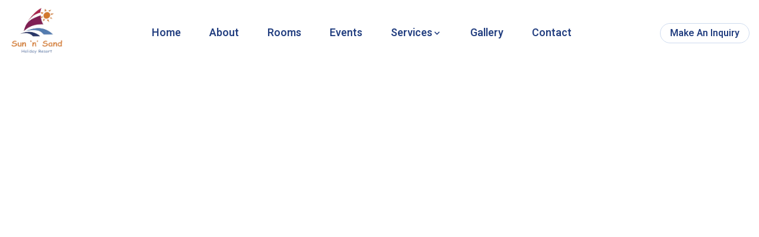

--- FILE ---
content_type: text/html
request_url: https://sunnsandmw.com/site/details/boat-riding
body_size: 66852
content:
<!DOCTYPE html><html lang="en"><head><meta charSet="utf-8"/><meta name="viewport" content="width=device-width, initial-scale=1"/><meta name="viewport" content="width=device-width, initial-scale=1, maximum-scale=5"/><link rel="preload" as="image" href="/images/sun-n-sand-logo.png" fetchPriority="high"/><link rel="stylesheet" href="/_next/static/css/36f674ba69c64aea.css" data-precedence="next"/><link rel="stylesheet" href="/_next/static/css/a82851f9f18dbb53.css" data-precedence="next"/><link rel="stylesheet" href="/_next/static/css/46d2f1b70d0e73f2.css" data-precedence="next"/><link rel="preload" as="script" fetchPriority="low" href="/_next/static/chunks/webpack-a99176b3f50f9a86.js"/><script src="/_next/static/chunks/fd9d1056-6211aa549a629737.js" async=""></script><script src="/_next/static/chunks/2117-118fb87dabfadff7.js" async=""></script><script src="/_next/static/chunks/main-app-2154bbb7c00fbffc.js" async=""></script><script src="/_next/static/chunks/9937-4240584e68104cba.js" async=""></script><script src="/_next/static/chunks/5878-f23e54927df1ad0a.js" async=""></script><script src="/_next/static/chunks/2972-5c9422ee15fbed74.js" async=""></script><script src="/_next/static/chunks/3810-af0eaaa1fbd94628.js" async=""></script><script src="/_next/static/chunks/1511-f797200dca1765fb.js" async=""></script><script src="/_next/static/chunks/470-f205d4b4ee2e9e80.js" async=""></script><script src="/_next/static/chunks/app/page-b8e76f09410a8ac5.js" async=""></script><script src="/_next/static/chunks/9c4e2130-1db58a35810db365.js" async=""></script><script src="/_next/static/chunks/53c13509-d47cf86b9f151408.js" async=""></script><script src="/_next/static/chunks/4767-734f68c3bfe96309.js" async=""></script><script src="/_next/static/chunks/app/layout-a73115900ca4ff09.js" async=""></script><script src="/_next/static/chunks/app/template-fa27d7a58768c1e7.js" async=""></script><link rel="shortcut icon" href="/images/favicon.ico"/><meta name="theme-name" content="nextplate"/><meta name="msapplication-TileColor" content="#000000"/><meta name="theme-color" media="(prefers-color-scheme: light)" content="#fff"/><meta name="theme-color" media="(prefers-color-scheme: dark)" content="#000"/><link rel="preconnect" href="https://fonts.gstatic.com" crossorigin="anonymous"/><title>Sun &#x27;n&#x27; Sand Holiday Resort | Hotel and Resort in Malawi
</title><meta name="description" content="Discover the epitome of luxury and relaxation at Sun &#x27;n&#x27; Sand, a 5-star resort located in Mangochi, Malawi. Enjoy breathtaking views of Lake Malawi, unparalleled hospitality, and book your stay with us. Experience the best of resorts in Malawi with Sun &#x27;n&#x27; Sand.
"/><meta name="author" content="Sun &#x27;n&#x27; Sand"/><meta property="og:title" content="Sun &#x27;n&#x27; Sand Holiday Resort | Hotel and Resort in Malawi
"/><meta property="keywords" content="lake malawi, sun &#x27;n&#x27; sand resort, retreat, southern lake malawi, southern lake malawi accommodation, lake malawi villas, hotels, resorts, Malawi, Mangochi, 5 Star hotels, Lake Malawi, hotels in Malawi, Hotels in Mangochi, resorts in malawi, resorts in mangochi, lake Malawi resorts
"/><meta property="og:description" content="Discover the epitome of luxury and relaxation at Sun &#x27;n&#x27; Sand, a 5-star resort located in Mangochi, Malawi. Enjoy breathtaking views of Lake Malawi, unparalleled hospitality, and book your stay with us. Experience the best of resorts in Malawi with Sun &#x27;n&#x27; Sand.
"/><meta property="og:type" content="website"/><meta property="og:url" content="https://sunnsandmw.com/"/><meta name="twitter:title" content="Sun &#x27;n&#x27; Sand Holiday Resort | Hotel and Resort in Malawi
"/><meta name="twitter:description" content="Discover the epitome of luxury and relaxation at Sun &#x27;n&#x27; Sand, a 5-star resort located in Mangochi, Malawi. Enjoy breathtaking views of Lake Malawi, unparalleled hospitality, and book your stay with us. Experience the best of resorts in Malawi with Sun &#x27;n&#x27; Sand.
"/><meta property="og:image" content="https://sunnsandmw.com/images/og-image.png"/><meta name="twitter:image" content="https://sunnsandmw.com/images/og-image.png"/><meta name="twitter:card" content="summary_large_image"/><link href="https://fonts.googleapis.com/css2?family=Heebo:wght@400;600&amp;family=Signika:wght@500;700&amp;display=swap" rel="stylesheet"/><script src="/_next/static/chunks/polyfills-42372ed130431b0a.js" noModule=""></script></head><body><script>!function(){try{var d=document.documentElement,c=d.classList;c.remove('light','dark');var e=localStorage.getItem('theme');if('system'===e||(!e&&false)){var t='(prefers-color-scheme: dark)',m=window.matchMedia(t);if(m.media!==t||m.matches){c.add('dark')}else{c.add('light')}}else if(e){c.add(e|| '')}else{c.add('light')}}catch(e){}}()</script><header class="header z-30 sticky top-0"><nav class="navbar container"><div class="order-0"><a class="navbar-brand inline-block" href="/"><img alt="Sun &#x27;n&#x27; Sand Holiday Resort | Hotel and Resort in Malawi" fetchPriority="high" width="180" height="160" decoding="async" data-nimg="1" style="color:transparent;height:80px;width:90px" src="/images/sun-n-sand-logo.png"/></a></div><input id="nav-toggle" type="checkbox" class="hidden" title="Toggle navigation menu"/><label for="nav-toggle" class="order-3 cursor-pointer flex items-center lg:hidden text-dark dark:text-white lg:order-1"><svg id="show-button" class="h-6 fill-current block" viewBox="0 0 20 20"><title>Menu Open</title><path d="M0 3h20v2H0V3z m0 6h20v2H0V9z m0 6h20v2H0V0z"></path></svg><svg id="hide-button" class="h-6 fill-current hidden" viewBox="0 0 20 20"><title>Menu Close</title><polygon points="11 9 22 9 22 11 11 11 11 22 9 22 9 11 -2 11 -2 9 9 9 9 -2 11 -2" transform="rotate(45 10 10)"></polygon></svg></label><ul id="nav-menu" class="navbar-nav order-3 hidden w-full pb-6 lg:order-1 lg:flex lg:w-auto lg:space-x-2 lg:pb-0 xl:space-x-8"><li class="nav-item"><a class="nav-link text-lg text-fontColor hover:text-fontColorHover block active" href="/">Home</a></li><li class="nav-item"><a class="nav-link text-lg text-fontColor hover:text-fontColorHover block false" href="/about">About</a></li><li class="nav-item"><a class="nav-link text-lg text-fontColor hover:text-fontColorHover block false" href="/rooms">Rooms</a></li><li class="nav-item"><a class="nav-link text-lg text-fontColor hover:text-fontColorHover block false" href="/events">Events</a></li><li class="nav-item nav-dropdown group relative"><span class="nav-link inline-flex items-center text-lg text-fontColor hover:text-fontColorHover ">Services<svg class="h-4 w-4 fill-current" viewBox="0 0 20 20"><path d="M9.293 12.95l.707.707L15.657 8l-1.414-1.414L10 10.828 5.757 6.586 4.343 8z"></path></svg></span><ul class="nav-dropdown-list hidden group-hover:block lg:invisible lg:absolute lg:block lg:opacity-0 lg:group-hover:visible lg:group-hover:opacity-100"><li class="nav-dropdown-item"><a class="nav-dropdown-link text-lg text-fontColor hover:text-fontColorHover block false" href="/restaurants-&amp;-bars">Restaurants and Bars</a></li><li class="nav-dropdown-item"><a class="nav-dropdown-link text-lg text-fontColor hover:text-fontColorHover block false" href="/conference-rooms">Conference Rooms</a></li><li class="nav-dropdown-item"><a class="nav-dropdown-link text-lg text-fontColor hover:text-fontColorHover block false" href="/recreation-&amp;-activities">Recreation and Activites</a></li></ul></li><li class="nav-item"><a class="nav-link text-lg text-fontColor hover:text-fontColorHover block false" href="/gallery">Gallery</a></li><li class="nav-item"><a class="nav-link text-lg text-fontColor hover:text-fontColorHover block false" href="/contact">Contact</a></li><li class="mt-4 inline-block lg:hidden"><a class="btn btn-outline-primary rounded-full text-base" href="/contact">Make an Inquiry</a></li></ul><div class="order-1 ml-auto flex items-center md:order-2 lg:ml-0"><a class="btn btn-outline-primary text-base btn-sm hidden rounded-full lg:inline-block" href="/contact">Make an Inquiry</a></div></nav></header><!--$--><div style="opacity:0;transform:translateY(20px)"><!--$--><section class="pt-14 md:pb-0 pb-6 relative"><div class="absolute inset-0 bg-cover md:h-[620px] lg:h-[670px] bg-center" style="background-image:url(&#x27;https://gspqgpzyhdhinyvtyugx.supabase.co/storage/v1/object/public/images/homePage/drone-view-of-pool-area.jpg?t=2024-02-07T17%3A55%3A28.994Z&#x27;);opacity:0.5"></div><div class="container relative z-10 md:mb-10 mb-16 text-center text-white flex flex-col justify-center items-center h-full"><h1 class="lg:mb-4 pt-20 md:pt-32 lg:pt-24 text-fontColor text-5xl md:text-6xl lg:text-8xl"><span class="bg-gradient-to-r from-primaryColor to-accentColor bg-clip-text text-transparent">Sun &#x27;n&#x27; Sand</span> Resort. Lakeview Serenity.</h1><p class="mb-16 leading-relaxed text-fontColor text-2xl md:text-3xl lg:leading-10 lg:text-4xl pt-10 font-semibold">Embrace the Essence of Tranquility at Lake Malawi&#39;s Finest Hotel. Sun &#39;n&#39; Sand Resort Beckons You to Unwind in Unrivaled Luxury and Serenity.</p><a class="btn btn-primary text-lg md:text-xl" href="/rooms">Explore Rooms</a></div></section><section class="px-4 pt-32 md:pt-36 lg:pt-52 pb-10 bg-gradient-to-b from-sectionBackgroundColor to-white"><div class="container text-center"><div class="rounded-2xl"><h2 class="mb-8 text-fontColor">Discover Our History</h2><p class="text-lg leading-10 text-fontColor">Takulandirani - Welcome to Sun &#39;n&#39; Sand Holiday Resort, your haven for affordable luxury and premier hospitality in Mangochi, Malawi. Founded in 1992 by Mr. Abdul Rashid Suleman, Chairman of Siku Group Of Companies, our beachfront hotel boasts 250+ spacious rooms. Revel in the pure well-being of our Olympic-sized swimming pool and chic conference rooms. From our humble start with six cottages, we&#39;ve blossomed into one of the largest resorts on the southern lakeshore of Lake Malawi. Immerse yourself in an unforgettable experience, where each moment becomes a celebration of affordable luxury and genuine hospitality.</p></div></div></section><section class="px-4 pt-32 md:pt-36 lg:pt-52 pb-10 bg-gradient-to-b from-sectionBackgroundColor to-white"><div class="container text-center"><img alt="Fifi water world" loading="lazy" width="1500" height="1500" decoding="async" data-nimg="1" class="mx-auto mb-6 rounded-xl" style="color:transparent" src="https://gspqgpzyhdhinyvtyugx.supabase.co/storage/v1/object/public/images/homePage/fifi.jpg?t=2024-05-16T12%3A48%3A13.295Z"/><p class="text-2xl pt-8 leading-10 text-fontColor">Come Explore Malawi&#x27;s Largest children&#x27;s water park</p></div></section><section class="section-sm pb-0"><div class="container"><div style="opacity:0;transform:translateY(50px)"><h2 class="mb-16 text-center text-fontColor">Top-Rated Suites</h2><div class="row justify-center"><div class="mb-14 md:col-6 lg:col-4"><a href="/rooms/chalet"><div class="bg-sectionBackgroundColor px-4 pb-8 pt-3 dark:bg-darkmode-body border border-sectionBackgroundColor shadow-sm rounded-lg"><img alt="Self-Catering Chalet Rooms" loading="lazy" width="445" height="230" decoding="async" data-nimg="1" class="mb-6 w-full rounded-lg hover:opacity-80" style="color:transparent" src="https://gspqgpzyhdhinyvtyugx.supabase.co/storage/v1/object/public/images/roomsPage/selfCateringChalets/front-view-of-chalet-with-chairs-outside.jpg?t=2024-02-02T20%3A16%3A56.075Z"/><div class="text-center px-3"><h4 class="mb-3 text-fontColor hover:text-fontColorHover"><a href="/rooms/chalet"><span class="border-b-4 border-accentColor hover:border-accentColorHover">Self-Catering Chalet Rooms</span></a></h4><p class="mb-6 text-lg line-clamp-4 text-fontColor">Step into the charm of our Self-Catering Chalets – the pioneers of comfort at Sun &#x27;n&#x27; Sand Holiday Resort! Freshly renovated with a modern flair, these chalets offer a cozy, &#x27;home away from home&#x27; experience for our guests. Each chalet comprises four ensuite individual rooms, providing a perfect setting for families to unwind. Embrace the modern decor and family-friendly atmosphere in these 14 self-catering chalets. Make memories that last at our resort in Mangochi, along the breathtaking shores of Lake Malawi. Your homey retreat awaits!</p><a class="btn btn-primary btn-sm" href="/rooms/chalet">Discover More</a></div></div></a></div><div class="mb-14 md:col-6 lg:col-4"><a href="/rooms/deluxe"><div class="bg-sectionBackgroundColor px-4 pb-8 pt-3 dark:bg-darkmode-body border border-sectionBackgroundColor shadow-sm rounded-lg"><img alt="Deluxe Rooms" loading="lazy" width="445" height="230" decoding="async" data-nimg="1" class="mb-6 w-full rounded-lg hover:opacity-80" style="color:transparent" src="https://gspqgpzyhdhinyvtyugx.supabase.co/storage/v1/object/public/images/roomsPage/deluxeRooms/deluxe.jpg?t=2024-05-16T13%3A42%3A47.222Z"/><div class="text-center px-3"><h4 class="mb-3 text-fontColor hover:text-fontColorHover"><a href="/rooms/deluxe"><span class="border-b-4 border-accentColor hover:border-accentColorHover">Deluxe Rooms</span></a></h4><p class="mb-6 text-lg line-clamp-4 text-fontColor">Indulge in the charm of our recently renovated Deluxe rooms – 250 havens of comfort and style! Whether you prefer a double or twin bed, each room is a modern retreat adorned with elegant decor. Gaze out at the lush gardens from your window, creating the perfect backdrop for unwinding after a bustling day of adventures at our resort in Mangochi, along the shores of Lake Malawi.
Inside, discover a cozy sitting area, inviting you to relax and enjoy family moments. Our Deluxe rooms are not just accommodations; they are a gateway to comfort, tranquility, and the joy of family time. Embrace the beauty of Mangochi with us, where every room is a haven for your family at our resort hotel near Lake Malawi!</p><a class="btn btn-primary btn-sm" href="/rooms/deluxe">Discover More</a></div></div></a></div><div class="mb-14 md:col-6 lg:col-4"><a href="/rooms/vip"><div class="bg-sectionBackgroundColor px-4 pb-8 pt-3 dark:bg-darkmode-body border border-sectionBackgroundColor shadow-sm rounded-lg"><img alt="VIP Rooms" loading="lazy" width="445" height="230" decoding="async" data-nimg="1" class="mb-6 w-full rounded-lg hover:opacity-80" style="color:transparent" src="https://gspqgpzyhdhinyvtyugx.supabase.co/storage/v1/object/public/images/roomsPage/vipRooms/front-view-of-vip-rooms.jpg?t=2024-02-02T20%3A47%3A55.662Z"/><div class="text-center px-3"><h4 class="mb-3 text-fontColor hover:text-fontColorHover"><a href="/rooms/vip"><span class="border-b-4 border-accentColor hover:border-accentColorHover">VIP Rooms</span></a></h4><p class="mb-6 text-lg line-clamp-4 text-fontColor">Overlooking the picturesque Lake Malawi are our sophisticated VIP Rooms, offering luxurious accommodation, a refreshing lake breeze, and breathtaking views. These rooms can accommodate a maximum of 3 guests.</p><a class="btn btn-primary btn-sm" href="/rooms/vip">Discover More</a></div></div></a></div></div></div></div></section><div style="opacity:0;transform:translateY(50px)"><section class="section"><div class="container"><div class="row"><div class="mx-auto mb-12 text-center md:col-10 lg:col-8 xl:col-6"><h2 class="mb-4 text-fontColor">What Our Guests Are Saying About Us</h2><p class="text-lg text-fontColor">Don&#39;t just take our word for it - hear from some of our satisfied guests!</p></div><div class="col-12"><div class="swiper"><div class="swiper-wrapper"><div class="swiper-slide"><div class="rounded-lg bg-secondaryCardBackgroundColor px-7 py-10 dark:bg-darkmode-theme-light"><div class="text-accentColor dark:text-white"><svg width="33" height="20" viewBox="0 0 33 20" fill="none" xmlns="http://www.w3.org/2000/svg"><path d="M1.28375 19.41L0.79375 18.64C1.21375 17.0067 1.75042 15.07 2.40375 12.83C3.05708 10.5433 3.75708 8.28 4.50375 6.04C5.29708 3.75333 6.06708 1.77 6.81375 0.0899959H15.3538C14.9338 2.09666 14.4904 4.26667 14.0238 6.6C13.5571 8.88666 13.1371 11.15 12.7638 13.39C12.4371 15.5833 12.1571 17.59 11.9238 19.41H1.28375ZM31.69 0.0899959L32.18 0.859998C31.76 2.54 31.2233 4.5 30.57 6.74C29.9167 8.98 29.2167 11.2433 28.47 13.53C27.7233 15.77 26.9533 17.73 26.16 19.41H17.69C18.0167 17.9167 18.3433 16.33 18.67 14.65C18.9967 12.9233 19.3 11.22 19.58 9.54C19.9067 7.81333 20.1867 6.15667 20.42 4.57C20.7 2.93666 20.91 1.44333 21.05 0.0899959H31.69Z" fill="currentColor"></path></svg></div><blockquote class="mt-8 text-fontColor">This is the best place in Malawi to enjoy your holidays. Rooms are extremely clean. Environmental is completely green and shady. Staff is very polite and friendly.  I have been to Sun and Sand holiday resort more than ten times and it has never disappointed me</blockquote><div class="mt-11 flex items-center"><div class="text-dark dark:text-white"><img alt="Madu Mihirika" loading="lazy" width="50" height="50" decoding="async" data-nimg="1" class="rounded-full" style="color:transparent" src="/images/avatar-sm.png"/></div><div class="ml-4"><h5 class="text-fontColor font-semibold">Madu Mihirika</h5></div></div></div></div><div class="swiper-slide"><div class="rounded-lg bg-secondaryCardBackgroundColor px-7 py-10 dark:bg-darkmode-theme-light"><div class="text-accentColor dark:text-white"><svg width="33" height="20" viewBox="0 0 33 20" fill="none" xmlns="http://www.w3.org/2000/svg"><path d="M1.28375 19.41L0.79375 18.64C1.21375 17.0067 1.75042 15.07 2.40375 12.83C3.05708 10.5433 3.75708 8.28 4.50375 6.04C5.29708 3.75333 6.06708 1.77 6.81375 0.0899959H15.3538C14.9338 2.09666 14.4904 4.26667 14.0238 6.6C13.5571 8.88666 13.1371 11.15 12.7638 13.39C12.4371 15.5833 12.1571 17.59 11.9238 19.41H1.28375ZM31.69 0.0899959L32.18 0.859998C31.76 2.54 31.2233 4.5 30.57 6.74C29.9167 8.98 29.2167 11.2433 28.47 13.53C27.7233 15.77 26.9533 17.73 26.16 19.41H17.69C18.0167 17.9167 18.3433 16.33 18.67 14.65C18.9967 12.9233 19.3 11.22 19.58 9.54C19.9067 7.81333 20.1867 6.15667 20.42 4.57C20.7 2.93666 20.91 1.44333 21.05 0.0899959H31.69Z" fill="currentColor"></path></svg></div><blockquote class="mt-8 text-fontColor">Huge resort with rooms to suit every budget, for family or couples  with a number of restaurants and outdoor pool to chill at for the entire family</blockquote><div class="mt-11 flex items-center"><div class="text-dark dark:text-white"><img alt="Sheila Gelinas" loading="lazy" width="50" height="50" decoding="async" data-nimg="1" class="rounded-full" style="color:transparent" src="/images/avatar-sm.png"/></div><div class="ml-4"><h5 class="text-fontColor font-semibold">Sheila Gelinas</h5></div></div></div></div><div class="swiper-slide"><div class="rounded-lg bg-secondaryCardBackgroundColor px-7 py-10 dark:bg-darkmode-theme-light"><div class="text-accentColor dark:text-white"><svg width="33" height="20" viewBox="0 0 33 20" fill="none" xmlns="http://www.w3.org/2000/svg"><path d="M1.28375 19.41L0.79375 18.64C1.21375 17.0067 1.75042 15.07 2.40375 12.83C3.05708 10.5433 3.75708 8.28 4.50375 6.04C5.29708 3.75333 6.06708 1.77 6.81375 0.0899959H15.3538C14.9338 2.09666 14.4904 4.26667 14.0238 6.6C13.5571 8.88666 13.1371 11.15 12.7638 13.39C12.4371 15.5833 12.1571 17.59 11.9238 19.41H1.28375ZM31.69 0.0899959L32.18 0.859998C31.76 2.54 31.2233 4.5 30.57 6.74C29.9167 8.98 29.2167 11.2433 28.47 13.53C27.7233 15.77 26.9533 17.73 26.16 19.41H17.69C18.0167 17.9167 18.3433 16.33 18.67 14.65C18.9967 12.9233 19.3 11.22 19.58 9.54C19.9067 7.81333 20.1867 6.15667 20.42 4.57C20.7 2.93666 20.91 1.44333 21.05 0.0899959H31.69Z" fill="currentColor"></path></svg></div><blockquote class="mt-8 text-fontColor">Spacious property. Beautiful view of the lake. Clean beach. Well maintained chalets.</blockquote><div class="mt-11 flex items-center"><div class="text-dark dark:text-white"><img alt="Sajini Poojary" loading="lazy" width="50" height="50" decoding="async" data-nimg="1" class="rounded-full" style="color:transparent" src="/images/avatar-sm.png"/></div><div class="ml-4"><h5 class="text-fontColor font-semibold">Sajini Poojary</h5></div></div></div></div><div class="swiper-slide"><div class="rounded-lg bg-secondaryCardBackgroundColor px-7 py-10 dark:bg-darkmode-theme-light"><div class="text-accentColor dark:text-white"><svg width="33" height="20" viewBox="0 0 33 20" fill="none" xmlns="http://www.w3.org/2000/svg"><path d="M1.28375 19.41L0.79375 18.64C1.21375 17.0067 1.75042 15.07 2.40375 12.83C3.05708 10.5433 3.75708 8.28 4.50375 6.04C5.29708 3.75333 6.06708 1.77 6.81375 0.0899959H15.3538C14.9338 2.09666 14.4904 4.26667 14.0238 6.6C13.5571 8.88666 13.1371 11.15 12.7638 13.39C12.4371 15.5833 12.1571 17.59 11.9238 19.41H1.28375ZM31.69 0.0899959L32.18 0.859998C31.76 2.54 31.2233 4.5 30.57 6.74C29.9167 8.98 29.2167 11.2433 28.47 13.53C27.7233 15.77 26.9533 17.73 26.16 19.41H17.69C18.0167 17.9167 18.3433 16.33 18.67 14.65C18.9967 12.9233 19.3 11.22 19.58 9.54C19.9067 7.81333 20.1867 6.15667 20.42 4.57C20.7 2.93666 20.91 1.44333 21.05 0.0899959H31.69Z" fill="currentColor"></path></svg></div><blockquote class="mt-8 text-fontColor">Great food, lovely view. My kids loved the pool.</blockquote><div class="mt-11 flex items-center"><div class="text-dark dark:text-white"><img alt="Siobhan Green" loading="lazy" width="50" height="50" decoding="async" data-nimg="1" class="rounded-full" style="color:transparent" src="/images/avatar-sm.png"/></div><div class="ml-4"><h5 class="text-fontColor font-semibold">Siobhan Green</h5></div></div></div></div></div><div class="swiper-button-prev"></div><div class="swiper-button-next"></div><div class="swiper-pagination"></div></div></div></div></div></section></div><section class="section-sm pb-0"><div class="container"><div style="opacity:0;transform:translateY(50px)"><h2 class="mb-16 text-center text-fontColor">Explore Our Resort Facilities</h2><div class="row justify-center"><div class="mb-14 md:col-6 lg:col-4"><a href="/conference-rooms"><div class="rounded-lg px-4 pb-8 pt-3 bg-primaryCardBackgroundColor border border-primaryCardBackgroundColor shadow-sm text-center dark:bg-darkmode-theme-light hover:shadow-md transition ease-in-out delay-150 hover:-translate-y-2 hover:scale-100 duration-300 hover:opacity-80"><img alt="podium with sun n sand logo in lecture_hall" loading="lazy" width="445" height="230" decoding="async" data-nimg="1" class="mx-auto w-full mb-6 rounded-lg" style="color:transparent" src="https://gspqgpzyhdhinyvtyugx.supabase.co/storage/v1/object/public/images/homePage/podium_with_sunnsand_logo_in_lecture_hall.jpg?t=2024-01-08T12%3A35%3A55.326Z"/><div class="px-3"><h4 class="mb-3 text-fontColor hover:text-fontColorHover"><a href="/conference-rooms">Conference Rooms</a></h4><p class="mb-4 text-fontColor text-lg line-clamp-6">Explore Sun &#x27;n&#x27; Sand&#x27;s varied conference spaces, including boardrooms and meeting halls, ideal for all events. Our venues accommodate gatherings of 20 to 1000 attendees</p></div></div></a></div><div class="mb-14 md:col-6 lg:col-4"><a href="/recreation-&amp;-activities"><div class="rounded-lg px-4 pb-8 pt-3 bg-primaryCardBackgroundColor border border-primaryCardBackgroundColor shadow-sm text-center dark:bg-darkmode-theme-light hover:shadow-md transition ease-in-out delay-150 hover:-translate-y-2 hover:scale-100 duration-300 hover:opacity-80"><img alt="a boat and a jet ski riding in the lake" loading="lazy" width="445" height="230" decoding="async" data-nimg="1" class="mx-auto w-full mb-6 rounded-lg" style="color:transparent" src="https://gspqgpzyhdhinyvtyugx.supabase.co/storage/v1/object/public/images/homePage/a_boat_and_a_jetski_riding_in_the_lake.jpg?t=2024-01-08T12%3A43%3A47.805Z"/><div class="px-3"><h4 class="mb-3 text-fontColor hover:text-fontColorHover"><a href="/recreation-&amp;-activities">Recreation &amp; Actitvites</a></h4><p class="mb-4 text-fontColor text-lg line-clamp-6">Sun &#x27;n&#x27; Sand offers activities such as with camel rides, boat trips, thrilling water slides for kids, and more. Fun-filled activities await, promising unforgettable moments for the whole family</p></div></div></a></div><div class="mb-14 md:col-6 lg:col-4"><a href="/restaurants-&amp;-bars"><div class="rounded-lg px-4 pb-8 pt-3 bg-primaryCardBackgroundColor border border-primaryCardBackgroundColor shadow-sm text-center dark:bg-darkmode-theme-light hover:shadow-md transition ease-in-out delay-150 hover:-translate-y-2 hover:scale-100 duration-300 hover:opacity-80"><img alt="3 drinks in a bar" loading="lazy" width="445" height="230" decoding="async" data-nimg="1" class="mx-auto w-full mb-6 rounded-lg" style="color:transparent" src="https://gspqgpzyhdhinyvtyugx.supabase.co/storage/v1/object/public/images/homePage/3_drinks_in_a_bar.jpg?t=2024-01-08T12%3A39%3A14.728Z"/><div class="px-3"><h4 class="mb-3 text-fontColor hover:text-fontColorHover"><a href="/restaurants-&amp;-bars">Restaurants &amp; Bars</a></h4><p class="mb-4 text-fontColor text-lg line-clamp-6">Indulge in diverse culinary experiences at Sun &#x27;n&#x27; Sand Resort. Experience casual vibes with Lake Malawi views Offering a perfect blend of fine dining and relaxation by the lakeshore</p></div></div></a></div></div></div></div></section><div class="bg-gradient-to-t from-sectionBackgroundColor to-white border-b border-border"><div class="container mt-24"><div style="opacity:0;transform:translateY(50px)"><h2 class="mb-16 text-center text-fontColor">Our Visual Showcase</h2><div class="my-9 columns-1 gap-5 sm:columns-2 sm:gap-8 md:columns-3 lg:columns-4 [&amp;&gt;img:not(:first-child)]:mt-8"><div class="lg-react-element "><img alt="aerial view of beach and lake" loading="lazy" width="500" height="500" decoding="async" data-nimg="1" class="mx-auto my-4 rounded-lg transform transition-all duration-300 hover:scale-105" style="color:transparent" src="https://gspqgpzyhdhinyvtyugx.supabase.co/storage/v1/object/public/images/galleryPage/aerial-view-of-beach-and-lake.jpg"/></div><div class="lg-react-element "><img alt="aerial view of fifi water world and lake" loading="lazy" width="500" height="500" decoding="async" data-nimg="1" class="mx-auto my-4 rounded-lg transform transition-all duration-300 hover:scale-105" style="color:transparent" src="https://gspqgpzyhdhinyvtyugx.supabase.co/storage/v1/object/public/images/galleryPage/aerial-view-of-fifi-water-world-and-lake.jpg"/></div><div class="lg-react-element "><img alt="aerial view of sun n sand on the beach" loading="lazy" width="500" height="500" decoding="async" data-nimg="1" class="mx-auto my-4 rounded-lg transform transition-all duration-300 hover:scale-105" style="color:transparent" src="https://gspqgpzyhdhinyvtyugx.supabase.co/storage/v1/object/public/images/galleryPage/aerial-view-of-sun-n-sand-on-the-beach.jpg"/></div><div class="lg-react-element "><img alt="aerial view of swimming pool and lake" loading="lazy" width="500" height="500" decoding="async" data-nimg="1" class="mx-auto my-4 rounded-lg transform transition-all duration-300 hover:scale-105" style="color:transparent" src="https://gspqgpzyhdhinyvtyugx.supabase.co/storage/v1/object/public/images/galleryPage/aerial-view-of-swimming-pool-and-lake.jpg"/></div><div class="lg-react-element "><img alt="aerial view of vip rooms and lake" loading="lazy" width="500" height="500" decoding="async" data-nimg="1" class="mx-auto my-4 rounded-lg transform transition-all duration-300 hover:scale-105" style="color:transparent" src="https://gspqgpzyhdhinyvtyugx.supabase.co/storage/v1/object/public/images/galleryPage/aerial-view-of-vip-rooms-and-lake.jpg"/></div><div class="lg-react-element "><img alt="bao table close up" loading="lazy" width="500" height="500" decoding="async" data-nimg="1" class="mx-auto my-4 rounded-lg transform transition-all duration-300 hover:scale-105" style="color:transparent" src="https://gspqgpzyhdhinyvtyugx.supabase.co/storage/v1/object/public/images/galleryPage/bao-table-close-up.jpg"/></div><div class="lg-react-element "><img alt="beach toys on shop counter" loading="lazy" width="500" height="500" decoding="async" data-nimg="1" class="mx-auto my-4 rounded-lg transform transition-all duration-300 hover:scale-105" style="color:transparent" src="https://gspqgpzyhdhinyvtyugx.supabase.co/storage/v1/object/public/images/galleryPage/beach-toys-on-shop-counter.jpg"/></div><div class="lg-react-element "><img alt="beach view with trees" loading="lazy" width="500" height="500" decoding="async" data-nimg="1" class="mx-auto my-4 rounded-lg transform transition-all duration-300 hover:scale-105" style="color:transparent" src="https://gspqgpzyhdhinyvtyugx.supabase.co/storage/v1/object/public/images/galleryPage/beach-view-with-trees.jpg"/></div><div class="lg-react-element "><img alt="birds on the beach at sunset with man rowing boat in the background" loading="lazy" width="500" height="500" decoding="async" data-nimg="1" class="mx-auto my-4 rounded-lg transform transition-all duration-300 hover:scale-105" style="color:transparent" src="https://gspqgpzyhdhinyvtyugx.supabase.co/storage/v1/object/public/images/galleryPage/birds-on-the-beach-at-sunset-with-man-rowing-boat-in-the-background.jpg"/></div><div class="lg-react-element "><img alt="birds on the beach at sunset" loading="lazy" width="500" height="500" decoding="async" data-nimg="1" class="mx-auto my-4 rounded-lg transform transition-all duration-300 hover:scale-105" style="color:transparent" src="https://gspqgpzyhdhinyvtyugx.supabase.co/storage/v1/object/public/images/galleryPage/birds-on-the-beach-at-sunset.jpg"/></div><div class="lg-react-element "><img alt="breakfast pastries close up" loading="lazy" width="500" height="500" decoding="async" data-nimg="1" class="mx-auto my-4 rounded-lg transform transition-all duration-300 hover:scale-105" style="color:transparent" src="https://gspqgpzyhdhinyvtyugx.supabase.co/storage/v1/object/public/images/galleryPage/breakfast-pastries-close-up.jpg"/></div><div class="lg-react-element "><img alt="camels on the beach" loading="lazy" width="500" height="500" decoding="async" data-nimg="1" class="mx-auto my-4 rounded-lg transform transition-all duration-300 hover:scale-105" style="color:transparent" src="https://gspqgpzyhdhinyvtyugx.supabase.co/storage/v1/object/public/images/galleryPage/camels-on-the-beach.jpg"/></div><div class="lg-react-element "><img alt="candy on shop counter" loading="lazy" width="500" height="500" decoding="async" data-nimg="1" class="mx-auto my-4 rounded-lg transform transition-all duration-300 hover:scale-105" style="color:transparent" src="https://gspqgpzyhdhinyvtyugx.supabase.co/storage/v1/object/public/images/galleryPage/candy-on-shop-counter.jpg"/></div><div class="lg-react-element "><img alt="chair cover with sun n sand logo" loading="lazy" width="500" height="500" decoding="async" data-nimg="1" class="mx-auto my-4 rounded-lg transform transition-all duration-300 hover:scale-105" style="color:transparent" src="https://gspqgpzyhdhinyvtyugx.supabase.co/storage/v1/object/public/images/galleryPage/chair-cover-with-sun-n-sand-logo.jpg"/></div><div class="lg-react-element "><img alt="childrens swimming pool" loading="lazy" width="500" height="500" decoding="async" data-nimg="1" class="mx-auto my-4 rounded-lg transform transition-all duration-300 hover:scale-105" style="color:transparent" src="https://gspqgpzyhdhinyvtyugx.supabase.co/storage/v1/object/public/images/galleryPage/childrens-swimming-pool.jpg"/></div><div class="lg-react-element "><img alt="close up beach bed with view of swimming pool" loading="lazy" width="500" height="500" decoding="async" data-nimg="1" class="mx-auto my-4 rounded-lg transform transition-all duration-300 hover:scale-105" style="color:transparent" src="https://gspqgpzyhdhinyvtyugx.supabase.co/storage/v1/object/public/images/galleryPage/close-up-beach-bed-with-view-of-swimming-pool.jpg"/></div><div class="lg-react-element "><img alt="close up flowers around fountain" loading="lazy" width="500" height="500" decoding="async" data-nimg="1" class="mx-auto my-4 rounded-lg transform transition-all duration-300 hover:scale-105" style="color:transparent" src="https://gspqgpzyhdhinyvtyugx.supabase.co/storage/v1/object/public/images/galleryPage/close-up-flowers-around-fountain.jpg"/></div><div class="lg-react-element "><img alt="close up of fish plate in the beach" loading="lazy" width="500" height="500" decoding="async" data-nimg="1" class="mx-auto my-4 rounded-lg transform transition-all duration-300 hover:scale-105" style="color:transparent" src="https://gspqgpzyhdhinyvtyugx.supabase.co/storage/v1/object/public/images/galleryPage/close-up-of-fish-plate-in-the-beach.jpg"/></div><div class="lg-react-element "><img alt="close up of grill with meat outside restaurant at night" loading="lazy" width="500" height="500" decoding="async" data-nimg="1" class="mx-auto my-4 rounded-lg transform transition-all duration-300 hover:scale-105" style="color:transparent" src="https://gspqgpzyhdhinyvtyugx.supabase.co/storage/v1/object/public/images/galleryPage/close-up-of-grill-with-meat-outside-restaurant-at-night.jpg"/></div><div class="lg-react-element "><img alt="close up of orange flowers" loading="lazy" width="500" height="500" decoding="async" data-nimg="1" class="mx-auto my-4 rounded-lg transform transition-all duration-300 hover:scale-105" style="color:transparent" src="https://gspqgpzyhdhinyvtyugx.supabase.co/storage/v1/object/public/images/galleryPage/close-up-of-orange-flowers.jpg"/></div><div class="lg-react-element "><img alt="close up of table mat in mtonda conference hall" loading="lazy" width="500" height="500" decoding="async" data-nimg="1" class="mx-auto my-4 rounded-lg transform transition-all duration-300 hover:scale-105" style="color:transparent" src="https://gspqgpzyhdhinyvtyugx.supabase.co/storage/v1/object/public/images/galleryPage/close-up-of-table-mat-in-mtonda-conference-hall.jpg"/></div></div><div class="flex justify-center items-center pb-14 pt-4"><a class="btn btn-primary btn-md" href="/contact">Save Your Spot</a></div></div></div></div><!--/$--></div><!--/$--><footer class="bg-backgroundColor dark:bg-darkmode-theme-light"><div class="container"><div class="row items-center py-10"><div class="mb-8 text-center lg:col-3 lg:mb-0 lg:text-left"><a class="navbar-brand inline-block" href="/"><img alt="Sun &#x27;n&#x27; Sand Holiday Resort | Hotel and Resort in Malawi" fetchPriority="high" width="180" height="160" decoding="async" data-nimg="1" style="color:transparent;height:80px;width:90px" src="/images/sun-n-sand-logo.png"/></a></div><div class="mb-8 text-center lg:col-6 lg:mb-0 lg:mt-0 lg:text-right"> <div class="container text-center text-fontColor dark:text-darkmode-light"><p class="text-lg">Powered by <a href="https://techminemw.com">Techmine INC</a>.</p></div></div><div class="mb-8 text-center lg:col-3 lg:mb-0 lg:mt-0 lg:text-right"><ul class="social-icons"><li><a aria-label="facebook" href="https://web.facebook.com/techmine.mw" target="_blank" rel="noopener noreferrer nofollow"><span class="sr-only">facebook</span><svg stroke="currentColor" fill="currentColor" stroke-width="0" viewBox="0 0 512 512" class="inline-block" height="1em" width="1em" xmlns="http://www.w3.org/2000/svg"><path d="M512 256C512 114.6 397.4 0 256 0S0 114.6 0 256C0 376 82.7 476.8 194.2 504.5V334.2H141.4V256h52.8V222.3c0-87.1 39.4-127.5 125-127.5c16.2 0 44.2 3.2 55.7 6.4V172c-6-.6-16.5-1-29.6-1c-42 0-58.2 15.9-58.2 57.2V256h83.6l-14.4 78.2H287V510.1C413.8 494.8 512 386.9 512 256h0z"></path></svg></a></li><li><a aria-label="twitter" href="https://x.com/TechMine_Mw" target="_blank" rel="noopener noreferrer nofollow"><span class="sr-only">twitter</span><svg stroke="currentColor" fill="currentColor" stroke-width="0" viewBox="0 0 384 512" class="inline-block" height="1em" width="1em" xmlns="http://www.w3.org/2000/svg"><path d="M376.6 84.5c11.3-13.6 9.5-33.8-4.1-45.1s-33.8-9.5-45.1 4.1L192 206 56.6 43.5C45.3 29.9 25.1 28.1 11.5 39.4S-3.9 70.9 7.4 84.5L150.3 256 7.4 427.5c-11.3 13.6-9.5 33.8 4.1 45.1s33.8 9.5 45.1-4.1L192 306 327.4 468.5c11.3 13.6 31.5 15.4 45.1 4.1s15.4-31.5 4.1-45.1L233.7 256 376.6 84.5z"></path></svg></a></li><li><a aria-label="linkedin" href="https://www.linkedin.com/company/techmine-inc/?viewAsMember=true" target="_blank" rel="noopener noreferrer nofollow"><span class="sr-only">linkedin</span><svg stroke="currentColor" fill="currentColor" stroke-width="0" viewBox="0 0 448 512" class="inline-block" height="1em" width="1em" xmlns="http://www.w3.org/2000/svg"><path d="M416 32H31.9C14.3 32 0 46.5 0 64.3v383.4C0 465.5 14.3 480 31.9 480H416c17.6 0 32-14.5 32-32.3V64.3c0-17.8-14.4-32.3-32-32.3zM135.4 416H69V202.2h66.5V416zm-33.2-243c-21.3 0-38.5-17.3-38.5-38.5S80.9 96 102.2 96c21.2 0 38.5 17.3 38.5 38.5 0 21.3-17.2 38.5-38.5 38.5zm282.1 243h-66.4V312c0-24.8-.5-56.7-34.5-56.7-34.6 0-39.9 27-39.9 54.9V416h-66.4V202.2h63.7v29.2h.9c8.9-16.8 30.6-34.5 62.9-34.5 67.2 0 79.7 44.3 79.7 101.9V416z"></path></svg></a></li><li><a aria-label="instagram" href="https://www.instagram.com/techmine.mw/" target="_blank" rel="noopener noreferrer nofollow"><span class="sr-only">instagram</span><svg stroke="currentColor" fill="currentColor" stroke-width="0" viewBox="0 0 448 512" class="inline-block" height="1em" width="1em" xmlns="http://www.w3.org/2000/svg"><path d="M224.1 141c-63.6 0-114.9 51.3-114.9 114.9s51.3 114.9 114.9 114.9S339 319.5 339 255.9 287.7 141 224.1 141zm0 189.6c-41.1 0-74.7-33.5-74.7-74.7s33.5-74.7 74.7-74.7 74.7 33.5 74.7 74.7-33.6 74.7-74.7 74.7zm146.4-194.3c0 14.9-12 26.8-26.8 26.8-14.9 0-26.8-12-26.8-26.8s12-26.8 26.8-26.8 26.8 12 26.8 26.8zm76.1 27.2c-1.7-35.9-9.9-67.7-36.2-93.9-26.2-26.2-58-34.4-93.9-36.2-37-2.1-147.9-2.1-184.9 0-35.8 1.7-67.6 9.9-93.9 36.1s-34.4 58-36.2 93.9c-2.1 37-2.1 147.9 0 184.9 1.7 35.9 9.9 67.7 36.2 93.9s58 34.4 93.9 36.2c37 2.1 147.9 2.1 184.9 0 35.9-1.7 67.7-9.9 93.9-36.2 26.2-26.2 34.4-58 36.2-93.9 2.1-37 2.1-147.8 0-184.8zM398.8 388c-7.8 19.6-22.9 34.7-42.6 42.6-29.5 11.7-99.5 9-132.1 9s-102.7 2.6-132.1-9c-19.6-7.8-34.7-22.9-42.6-42.6-11.7-29.5-9-99.5-9-132.1s-2.6-102.7 9-132.1c7.8-19.6 22.9-34.7 42.6-42.6 29.5-11.7 99.5-9 132.1-9s102.7-2.6 132.1 9c19.6 7.8 34.7 22.9 42.6 42.6 11.7 29.5 9 99.5 9 132.1s2.7 102.7-9 132.1z"></path></svg></a></li></ul></div></div></div></footer><script src="/_next/static/chunks/webpack-a99176b3f50f9a86.js" async=""></script><script>(self.__next_f=self.__next_f||[]).push([0]);self.__next_f.push([2,null])</script><script>self.__next_f.push([1,"1:HL[\"/_next/static/css/36f674ba69c64aea.css\",\"style\"]\n2:HL[\"/_next/static/css/a82851f9f18dbb53.css\",\"style\"]\n3:HL[\"/_next/static/css/46d2f1b70d0e73f2.css\",\"style\"]\n"])</script><script>self.__next_f.push([1,"4:I[2846,[],\"\"]\n6:I[6164,[\"9937\",\"static/chunks/9937-4240584e68104cba.js\",\"5878\",\"static/chunks/5878-f23e54927df1ad0a.js\",\"2972\",\"static/chunks/2972-5c9422ee15fbed74.js\",\"3810\",\"static/chunks/3810-af0eaaa1fbd94628.js\",\"1511\",\"static/chunks/1511-f797200dca1765fb.js\",\"470\",\"static/chunks/470-f205d4b4ee2e9e80.js\",\"1931\",\"static/chunks/app/page-b8e76f09410a8ac5.js\"],\"default\"]\n7:I[2972,[\"9937\",\"static/chunks/9937-4240584e68104cba.js\",\"5878\",\"static/chunks/5878-f23e54927df1ad0a.js\",\"2972\",\"static/chunks/2972-5c9422ee15fbed74.js\",\"3810\",\"static/chunks/3810-af0eaaa1fbd94628.js\",\"1511\",\"static/chunks/1511-f797200dca1765fb.js\",\"470\",\"static/chunks/470-f205d4b4ee2e9e80.js\",\"1931\",\"static/chunks/app/page-b8e76f09410a8ac5.js\"],\"\"]\n8:I[5878,[\"9937\",\"static/chunks/9937-4240584e68104cba.js\",\"5878\",\"static/chunks/5878-f23e54927df1ad0a.js\",\"2972\",\"static/chunks/2972-5c9422ee15fbed74.js\",\"3810\",\"static/chunks/3810-af0eaaa1fbd94628.js\",\"1511\",\"static/chunks/1511-f797200dca1765fb.js\",\"470\",\"static/chunks/470-f205d4b4ee2e9e80.js\",\"1931\",\"static/chunks/app/page-b8e76f09410a8ac5.js\"],\"Image\"]\n9:I[4923,[\"9937\",\"static/chunks/9937-4240584e68104cba.js\",\"5878\",\"static/chunks/5878-f23e54927df1ad0a.js\",\"2972\",\"static/chunks/2972-5c9422ee15fbed74.js\",\"3810\",\"static/chunks/3810-af0eaaa1fbd94628.js\",\"1511\",\"static/chunks/1511-f797200dca1765fb.js\",\"470\",\"static/chunks/470-f205d4b4ee2e9e80.js\",\"1931\",\"static/chunks/app/page-b8e76f09410a8ac5.js\"],\"default\"]\na:I[3491,[\"9937\",\"static/chunks/9937-4240584e68104cba.js\",\"5878\",\"static/chunks/5878-f23e54927df1ad0a.js\",\"2972\",\"static/chunks/2972-5c9422ee15fbed74.js\",\"3810\",\"static/chunks/3810-af0eaaa1fbd94628.js\",\"1511\",\"static/chunks/1511-f797200dca1765fb.js\",\"470\",\"static/chunks/470-f205d4b4ee2e9e80.js\",\"1931\",\"static/chunks/app/page-b8e76f09410a8ac5.js\"],\"default\"]\nb:I[408,[\"9937\",\"static/chunks/9937-4240584e68104cba.js\",\"5878\",\"static/chunks/5878-f23e54927df1ad0a.js\",\"2972\",\"static/chunks/2972-5c9422ee15fbed74.js\",\"3810\",\"static/chunks/3810-af0eaaa1fbd94628.js\",\"1511\",\"static/chunks/1511-f797200dca176"])</script><script>self.__next_f.push([1,"5fb.js\",\"470\",\"static/chunks/470-f205d4b4ee2e9e80.js\",\"1931\",\"static/chunks/app/page-b8e76f09410a8ac5.js\"],\"default\"]\nc:I[3975,[\"9937\",\"static/chunks/9937-4240584e68104cba.js\",\"5878\",\"static/chunks/5878-f23e54927df1ad0a.js\",\"2972\",\"static/chunks/2972-5c9422ee15fbed74.js\",\"3810\",\"static/chunks/3810-af0eaaa1fbd94628.js\",\"1511\",\"static/chunks/1511-f797200dca1765fb.js\",\"470\",\"static/chunks/470-f205d4b4ee2e9e80.js\",\"1931\",\"static/chunks/app/page-b8e76f09410a8ac5.js\"],\"default\"]\nd:I[8773,[\"5706\",\"static/chunks/9c4e2130-1db58a35810db365.js\",\"7240\",\"static/chunks/53c13509-d47cf86b9f151408.js\",\"9937\",\"static/chunks/9937-4240584e68104cba.js\",\"5878\",\"static/chunks/5878-f23e54927df1ad0a.js\",\"2972\",\"static/chunks/2972-5c9422ee15fbed74.js\",\"4767\",\"static/chunks/4767-734f68c3bfe96309.js\",\"3185\",\"static/chunks/app/layout-a73115900ca4ff09.js\"],\"default\"]\ne:I[2388,[\"5706\",\"static/chunks/9c4e2130-1db58a35810db365.js\",\"7240\",\"static/chunks/53c13509-d47cf86b9f151408.js\",\"9937\",\"static/chunks/9937-4240584e68104cba.js\",\"5878\",\"static/chunks/5878-f23e54927df1ad0a.js\",\"2972\",\"static/chunks/2972-5c9422ee15fbed74.js\",\"4767\",\"static/chunks/4767-734f68c3bfe96309.js\",\"3185\",\"static/chunks/app/layout-a73115900ca4ff09.js\"],\"default\"]\nf:\"$Sreact.suspense\"\n10:I[1562,[\"5706\",\"static/chunks/9c4e2130-1db58a35810db365.js\",\"7240\",\"static/chunks/53c13509-d47cf86b9f151408.js\",\"9937\",\"static/chunks/9937-4240584e68104cba.js\",\"5878\",\"static/chunks/5878-f23e54927df1ad0a.js\",\"2972\",\"static/chunks/2972-5c9422ee15fbed74.js\",\"4767\",\"static/chunks/4767-734f68c3bfe96309.js\",\"3185\",\"static/chunks/app/layout-a73115900ca4ff09.js\"],\"default\"]\n11:I[4707,[],\"\"]\n12:I[3879,[\"3810\",\"static/chunks/3810-af0eaaa1fbd94628.js\",\"5489\",\"static/chunks/app/template-fa27d7a58768c1e7.js\"],\"default\"]\n13:I[6423,[],\"\"]\n15:I[9195,[\"5706\",\"static/chunks/9c4e2130-1db58a35810db365.js\",\"7240\",\"static/chunks/53c13509-d47cf86b9f151408.js\",\"9937\",\"static/chunks/9937-4240584e68104cba.js\",\"5878\",\"static/chunks/5878-f23e54927df1ad0a.js\",\"2972\",\"static/chunks/2972-5c9422ee15fbed74.js\",\"4767\",\"stat"])</script><script>self.__next_f.push([1,"ic/chunks/4767-734f68c3bfe96309.js\",\"3185\",\"static/chunks/app/layout-a73115900ca4ff09.js\"],\"default\"]\n17:I[1060,[],\"\"]\n18:[]\n"])</script><script>self.__next_f.push([1,"0:[\"$\",\"$L4\",null,{\"buildId\":\"AUeNrslMVZANk4ZSv0TB3\",\"assetPrefix\":\"\",\"urlParts\":[\"\",\"\"],\"initialTree\":[\"\",{\"children\":[\"__PAGE__\",{}]},\"$undefined\",\"$undefined\",true],\"initialSeedData\":[\"\",{\"children\":[\"__PAGE__\",{},[[\"$L5\",[[\"$\",\"$L6\",null,{}],[\"$\",\"section\",null,{\"className\":\"pt-14 md:pb-0 pb-6 relative\",\"children\":[[\"$\",\"div\",null,{\"className\":\"absolute inset-0 bg-cover md:h-[620px] lg:h-[670px] bg-center\",\"style\":{\"backgroundImage\":\"url('https://gspqgpzyhdhinyvtyugx.supabase.co/storage/v1/object/public/images/homePage/drone-view-of-pool-area.jpg?t=2024-02-07T17%3A55%3A28.994Z')\",\"opacity\":0.5}}],[\"$\",\"div\",null,{\"className\":\"container relative z-10 md:mb-10 mb-16 text-center text-white flex flex-col justify-center items-center h-full\",\"children\":[[\"$\",\"h1\",null,{\"className\":\"lg:mb-4 pt-20 md:pt-32 lg:pt-24 text-fontColor text-5xl md:text-6xl lg:text-8xl\",\"children\":[[\"$\",\"span\",null,{\"className\":\"bg-gradient-to-r from-primaryColor to-accentColor bg-clip-text text-transparent\",\"children\":\"Sun 'n' Sand\"}],\" Resort. Lakeview Serenity.\"]}],[\"$\",\"p\",null,{\"className\":\"mb-16 leading-relaxed text-fontColor text-2xl md:text-3xl lg:leading-10 lg:text-4xl pt-10 font-semibold\",\"dangerouslySetInnerHTML\":{\"__html\":\"Embrace the Essence of Tranquility at Lake Malawi\u0026#39;s Finest Hotel. Sun \u0026#39;n\u0026#39; Sand Resort Beckons You to Unwind in Unrivaled Luxury and Serenity.\"}}],[\"$\",\"$L7\",null,{\"href\":\"/rooms\",\"className\":\"btn btn-primary text-lg md:text-xl\",\"children\":\"Explore Rooms\"}]]}]]}],[\"$\",\"section\",null,{\"className\":\"px-4 pt-32 md:pt-36 lg:pt-52 pb-10 bg-gradient-to-b from-sectionBackgroundColor to-white\",\"children\":[\"$\",\"div\",null,{\"className\":\"container text-center\",\"children\":[\"$\",\"div\",null,{\"className\":\"rounded-2xl\",\"children\":[[\"$\",\"h2\",null,{\"className\":\"mb-8 text-fontColor\",\"dangerouslySetInnerHTML\":{\"__html\":\"Discover Our History\"}}],[\"$\",\"p\",null,{\"className\":\"text-lg leading-10 text-fontColor\",\"dangerouslySetInnerHTML\":{\"__html\":\"Takulandirani - Welcome to Sun \u0026#39;n\u0026#39; Sand Holiday Resort, your haven for affordable luxury and premier hospitality in Mangochi, Malawi. Founded in 1992 by Mr. Abdul Rashid Suleman, Chairman of Siku Group Of Companies, our beachfront hotel boasts 250+ spacious rooms. Revel in the pure well-being of our Olympic-sized swimming pool and chic conference rooms. From our humble start with six cottages, we\u0026#39;ve blossomed into one of the largest resorts on the southern lakeshore of Lake Malawi. Immerse yourself in an unforgettable experience, where each moment becomes a celebration of affordable luxury and genuine hospitality.\"}}]]}]}]}],[\"$\",\"section\",null,{\"className\":\"px-4 pt-32 md:pt-36 lg:pt-52 pb-10 bg-gradient-to-b from-sectionBackgroundColor to-white\",\"children\":[\"$\",\"div\",null,{\"className\":\"container text-center\",\"children\":[[\"$\",\"$L8\",null,{\"className\":\"mx-auto mb-6 rounded-xl\",\"src\":\"https://gspqgpzyhdhinyvtyugx.supabase.co/storage/v1/object/public/images/homePage/fifi.jpg?t=2024-05-16T12%3A48%3A13.295Z\",\"width\":1500,\"height\":1500,\"alt\":\"Fifi water world\"}],[\"$\",\"p\",null,{\"className\":\"text-2xl pt-8 leading-10 text-fontColor\",\"children\":\"Come Explore Malawi's Largest children's water park\"}]]}]}],[\"$\",\"section\",null,{\"className\":\"section-sm pb-0\",\"children\":[\"$\",\"div\",null,{\"className\":\"container\",\"children\":[\"$\",\"$L9\",null,{\"children\":[[\"$\",\"h2\",null,{\"className\":\"mb-16 text-center text-fontColor\",\"dangerouslySetInnerHTML\":{\"__html\":\"Top-Rated Suites\"}}],[\"$\",\"div\",null,{\"className\":\"row justify-center\",\"children\":[[\"$\",\"div\",\"0\",{\"className\":\"mb-14 md:col-6 lg:col-4\",\"children\":[\"$\",\"$L7\",null,{\"href\":\"/rooms/chalet\",\"children\":[\"$\",\"div\",null,{\"className\":\"bg-sectionBackgroundColor px-4 pb-8 pt-3 dark:bg-darkmode-body border border-sectionBackgroundColor shadow-sm rounded-lg\",\"children\":[[\"$\",\"$La\",null,{\"className\":\"mb-6 w-full rounded-lg hover:opacity-80\",\"src\":\"https://gspqgpzyhdhinyvtyugx.supabase.co/storage/v1/object/public/images/roomsPage/selfCateringChalets/front-view-of-chalet-with-chairs-outside.jpg?t=2024-02-02T20%3A16%3A56.075Z\",\"alt\":\"Self-Catering Chalet Rooms\",\"width\":445,\"height\":230}],[\"$\",\"div\",null,{\"className\":\"text-center px-3\",\"children\":[[\"$\",\"h4\",null,{\"className\":\"mb-3 text-fontColor hover:text-fontColorHover\",\"children\":[\"$\",\"$L7\",null,{\"href\":\"/rooms/chalet\",\"children\":[\"$\",\"span\",null,{\"className\":\"border-b-4 border-accentColor hover:border-accentColorHover\",\"children\":\"Self-Catering Chalet Rooms\"}]}]}],[\"$\",\"p\",null,{\"className\":\"mb-6 text-lg line-clamp-4 text-fontColor\",\"children\":\"Step into the charm of our Self-Catering Chalets – the pioneers of comfort at Sun 'n' Sand Holiday Resort! Freshly renovated with a modern flair, these chalets offer a cozy, 'home away from home' experience for our guests. Each chalet comprises four ensuite individual rooms, providing a perfect setting for families to unwind. Embrace the modern decor and family-friendly atmosphere in these 14 self-catering chalets. Make memories that last at our resort in Mangochi, along the breathtaking shores of Lake Malawi. Your homey retreat awaits!\"}],[\"$\",\"$L7\",null,{\"className\":\"btn btn-primary btn-sm\",\"href\":\"/rooms/chalet\",\"children\":\"Discover More\"}]]}]]}]}]}],[\"$\",\"div\",\"1\",{\"className\":\"mb-14 md:col-6 lg:col-4\",\"children\":[\"$\",\"$L7\",null,{\"href\":\"/rooms/deluxe\",\"children\":[\"$\",\"div\",null,{\"className\":\"bg-sectionBackgroundColor px-4 pb-8 pt-3 dark:bg-darkmode-body border border-sectionBackgroundColor shadow-sm rounded-lg\",\"children\":[[\"$\",\"$La\",null,{\"className\":\"mb-6 w-full rounded-lg hover:opacity-80\",\"src\":\"https://gspqgpzyhdhinyvtyugx.supabase.co/storage/v1/object/public/images/roomsPage/deluxeRooms/deluxe.jpg?t=2024-05-16T13%3A42%3A47.222Z\",\"alt\":\"Deluxe Rooms\",\"width\":445,\"height\":230}],[\"$\",\"div\",null,{\"className\":\"text-center px-3\",\"children\":[[\"$\",\"h4\",null,{\"className\":\"mb-3 text-fontColor hover:text-fontColorHover\",\"children\":[\"$\",\"$L7\",null,{\"href\":\"/rooms/deluxe\",\"children\":[\"$\",\"span\",null,{\"className\":\"border-b-4 border-accentColor hover:border-accentColorHover\",\"children\":\"Deluxe Rooms\"}]}]}],[\"$\",\"p\",null,{\"className\":\"mb-6 text-lg line-clamp-4 text-fontColor\",\"children\":\"Indulge in the charm of our recently renovated Deluxe rooms – 250 havens of comfort and style! Whether you prefer a double or twin bed, each room is a modern retreat adorned with elegant decor. Gaze out at the lush gardens from your window, creating the perfect backdrop for unwinding after a bustling day of adventures at our resort in Mangochi, along the shores of Lake Malawi.\\nInside, discover a cozy sitting area, inviting you to relax and enjoy family moments. Our Deluxe rooms are not just accommodations; they are a gateway to comfort, tranquility, and the joy of family time. Embrace the beauty of Mangochi with us, where every room is a haven for your family at our resort hotel near Lake Malawi!\"}],[\"$\",\"$L7\",null,{\"className\":\"btn btn-primary btn-sm\",\"href\":\"/rooms/deluxe\",\"children\":\"Discover More\"}]]}]]}]}]}],[\"$\",\"div\",\"2\",{\"className\":\"mb-14 md:col-6 lg:col-4\",\"children\":[\"$\",\"$L7\",null,{\"href\":\"/rooms/vip\",\"children\":[\"$\",\"div\",null,{\"className\":\"bg-sectionBackgroundColor px-4 pb-8 pt-3 dark:bg-darkmode-body border border-sectionBackgroundColor shadow-sm rounded-lg\",\"children\":[[\"$\",\"$La\",null,{\"className\":\"mb-6 w-full rounded-lg hover:opacity-80\",\"src\":\"https://gspqgpzyhdhinyvtyugx.supabase.co/storage/v1/object/public/images/roomsPage/vipRooms/front-view-of-vip-rooms.jpg?t=2024-02-02T20%3A47%3A55.662Z\",\"alt\":\"VIP Rooms\",\"width\":445,\"height\":230}],[\"$\",\"div\",null,{\"className\":\"text-center px-3\",\"children\":[[\"$\",\"h4\",null,{\"className\":\"mb-3 text-fontColor hover:text-fontColorHover\",\"children\":[\"$\",\"$L7\",null,{\"href\":\"/rooms/vip\",\"children\":[\"$\",\"span\",null,{\"className\":\"border-b-4 border-accentColor hover:border-accentColorHover\",\"children\":\"VIP Rooms\"}]}]}],[\"$\",\"p\",null,{\"className\":\"mb-6 text-lg line-clamp-4 text-fontColor\",\"children\":\"Overlooking the picturesque Lake Malawi are our sophisticated VIP Rooms, offering luxurious accommodation, a refreshing lake breeze, and breathtaking views. These rooms can accommodate a maximum of 3 guests.\"}],[\"$\",\"$L7\",null,{\"className\":\"btn btn-primary btn-sm\",\"href\":\"/rooms/vip\",\"children\":\"Discover More\"}]]}]]}]}]}]]}]]}]}]}],[\"$\",\"$L9\",null,{\"children\":[\"$\",\"$Lb\",null,{\"data\":{\"frontmatter\":{\"enable\":true,\"title\":\"What Our Guests Are Saying About Us\",\"description\":\"Don't just take our word for it - hear from some of our satisfied guests!\",\"testimonials\":[{\"name\":\"Madu Mihirika\",\"designation\":\"Web Designer\",\"avatar\":\"/images/avatar-sm.png\",\"content\":\"This is the best place in Malawi to enjoy your holidays. Rooms are extremely clean. Environmental is completely green and shady. Staff is very polite and friendly.  I have been to Sun and Sand holiday resort more than ten times and it has never disappointed me\"},{\"name\":\"Sheila Gelinas\",\"designation\":\"Web Designer\",\"avatar\":\"/images/avatar-sm.png\",\"content\":\"Huge resort with rooms to suit every budget, for family or couples  with a number of restaurants and outdoor pool to chill at for the entire family\"},{\"name\":\"Sajini Poojary\",\"designation\":\"Web Designer\",\"avatar\":\"/images/avatar-sm.png\",\"content\":\"Spacious property. Beautiful view of the lake. Clean beach. Well maintained chalets.\"},{\"name\":\"Siobhan Green\",\"designation\":\"Web Designer\",\"avatar\":\"/images/avatar-sm.png\",\"content\":\"Great food, lovely view. My kids loved the pool.\"}]},\"content\":\"\"}}]}],[\"$\",\"section\",null,{\"className\":\"section-sm pb-0\",\"children\":[\"$\",\"div\",null,{\"className\":\"container\",\"children\":[\"$\",\"$L9\",null,{\"children\":[[\"$\",\"h2\",null,{\"className\":\"mb-16 text-center text-fontColor\",\"dangerouslySetInnerHTML\":{\"__html\":\"Explore Our Resort Facilities\"}}],[\"$\",\"div\",null,{\"className\":\"row justify-center\",\"children\":[[\"$\",\"div\",\"0\",{\"className\":\"mb-14 md:col-6 lg:col-4\",\"children\":[\"$\",\"$L7\",null,{\"href\":\"/conference-rooms\",\"children\":[\"$\",\"div\",null,{\"className\":\"rounded-lg px-4 pb-8 pt-3 bg-primaryCardBackgroundColor border border-primaryCardBackgroundColor shadow-sm text-center dark:bg-darkmode-theme-light hover:shadow-md transition ease-in-out delay-150 hover:-translate-y-2 hover:scale-100 duration-300 hover:opacity-80\",\"children\":[[\"$\",\"$La\",null,{\"className\":\"mx-auto w-full mb-6 rounded-lg\",\"src\":\"https://gspqgpzyhdhinyvtyugx.supabase.co/storage/v1/object/public/images/homePage/podium_with_sunnsand_logo_in_lecture_hall.jpg?t=2024-01-08T12%3A35%3A55.326Z\",\"alt\":\"podium with sun n sand logo in lecture_hall\",\"width\":445,\"height\":230}],[\"$\",\"div\",null,{\"className\":\"px-3\",\"children\":[[\"$\",\"h4\",null,{\"className\":\"mb-3 text-fontColor hover:text-fontColorHover\",\"children\":[\"$\",\"$L7\",null,{\"href\":\"/conference-rooms\",\"children\":\"Conference Rooms\"}]}],[\"$\",\"p\",null,{\"className\":\"mb-4 text-fontColor text-lg line-clamp-6\",\"children\":\"Explore Sun 'n' Sand's varied conference spaces, including boardrooms and meeting halls, ideal for all events. Our venues accommodate gatherings of 20 to 1000 attendees\"}]]}]]}]}]}],[\"$\",\"div\",\"1\",{\"className\":\"mb-14 md:col-6 lg:col-4\",\"children\":[\"$\",\"$L7\",null,{\"href\":\"/recreation-\u0026-activities\",\"children\":[\"$\",\"div\",null,{\"className\":\"rounded-lg px-4 pb-8 pt-3 bg-primaryCardBackgroundColor border border-primaryCardBackgroundColor shadow-sm text-center dark:bg-darkmode-theme-light hover:shadow-md transition ease-in-out delay-150 hover:-translate-y-2 hover:scale-100 duration-300 hover:opacity-80\",\"children\":[[\"$\",\"$La\",null,{\"className\":\"mx-auto w-full mb-6 rounded-lg\",\"src\":\"https://gspqgpzyhdhinyvtyugx.supabase.co/storage/v1/object/public/images/homePage/a_boat_and_a_jetski_riding_in_the_lake.jpg?t=2024-01-08T12%3A43%3A47.805Z\",\"alt\":\"a boat and a jet ski riding in the lake\",\"width\":445,\"height\":230}],[\"$\",\"div\",null,{\"className\":\"px-3\",\"children\":[[\"$\",\"h4\",null,{\"className\":\"mb-3 text-fontColor hover:text-fontColorHover\",\"children\":[\"$\",\"$L7\",null,{\"href\":\"/recreation-\u0026-activities\",\"children\":\"Recreation \u0026 Actitvites\"}]}],[\"$\",\"p\",null,{\"className\":\"mb-4 text-fontColor text-lg line-clamp-6\",\"children\":\"Sun 'n' Sand offers activities such as with camel rides, boat trips, thrilling water slides for kids, and more. Fun-filled activities await, promising unforgettable moments for the whole family\"}]]}]]}]}]}],[\"$\",\"div\",\"2\",{\"className\":\"mb-14 md:col-6 lg:col-4\",\"children\":[\"$\",\"$L7\",null,{\"href\":\"/restaurants-\u0026-bars\",\"children\":[\"$\",\"div\",null,{\"className\":\"rounded-lg px-4 pb-8 pt-3 bg-primaryCardBackgroundColor border border-primaryCardBackgroundColor shadow-sm text-center dark:bg-darkmode-theme-light hover:shadow-md transition ease-in-out delay-150 hover:-translate-y-2 hover:scale-100 duration-300 hover:opacity-80\",\"children\":[[\"$\",\"$La\",null,{\"className\":\"mx-auto w-full mb-6 rounded-lg\",\"src\":\"https://gspqgpzyhdhinyvtyugx.supabase.co/storage/v1/object/public/images/homePage/3_drinks_in_a_bar.jpg?t=2024-01-08T12%3A39%3A14.728Z\",\"alt\":\"3 drinks in a bar\",\"width\":445,\"height\":230}],[\"$\",\"div\",null,{\"className\":\"px-3\",\"children\":[[\"$\",\"h4\",null,{\"className\":\"mb-3 text-fontColor hover:text-fontColorHover\",\"children\":[\"$\",\"$L7\",null,{\"href\":\"/restaurants-\u0026-bars\",\"children\":\"Restaurants \u0026 Bars\"}]}],[\"$\",\"p\",null,{\"className\":\"mb-4 text-fontColor text-lg line-clamp-6\",\"children\":\"Indulge in diverse culinary experiences at Sun 'n' Sand Resort. Experience casual vibes with Lake Malawi views Offering a perfect blend of fine dining and relaxation by the lakeshore\"}]]}]]}]}]}]]}]]}]}]}],[\"$\",\"div\",null,{\"className\":\"bg-gradient-to-t from-sectionBackgroundColor to-white border-b border-border\",\"children\":[\"$\",\"div\",null,{\"className\":\"container mt-24\",\"children\":[\"$\",\"$L9\",null,{\"children\":[[\"$\",\"h2\",null,{\"className\":\"mb-16 text-center text-fontColor\",\"children\":\"Our Visual Showcase\"}],[\"$\",\"$Lc\",null,{\"data\":{\"images\":[{\"url\":\"https://gspqgpzyhdhinyvtyugx.supabase.co/storage/v1/object/public/images/galleryPage/aerial-view-of-beach-and-lake.jpg\",\"alt\":\"aerial view of beach and lake\"},{\"url\":\"https://gspqgpzyhdhinyvtyugx.supabase.co/storage/v1/object/public/images/galleryPage/aerial-view-of-fifi-water-world-and-lake.jpg\",\"alt\":\"aerial view of fifi water world and lake\"},{\"url\":\"https://gspqgpzyhdhinyvtyugx.supabase.co/storage/v1/object/public/images/galleryPage/aerial-view-of-sun-n-sand-on-the-beach.jpg\",\"alt\":\"aerial view of sun n sand on the beach\"},{\"url\":\"https://gspqgpzyhdhinyvtyugx.supabase.co/storage/v1/object/public/images/galleryPage/aerial-view-of-swimming-pool-and-lake.jpg\",\"alt\":\"aerial view of swimming pool and lake\"},{\"url\":\"https://gspqgpzyhdhinyvtyugx.supabase.co/storage/v1/object/public/images/galleryPage/aerial-view-of-vip-rooms-and-lake.jpg\",\"alt\":\"aerial view of vip rooms and lake\"},{\"url\":\"https://gspqgpzyhdhinyvtyugx.supabase.co/storage/v1/object/public/images/galleryPage/bao-table-close-up.jpg\",\"alt\":\"bao table close up\"},{\"url\":\"https://gspqgpzyhdhinyvtyugx.supabase.co/storage/v1/object/public/images/galleryPage/beach-toys-on-shop-counter.jpg\",\"alt\":\"beach toys on shop counter\"},{\"url\":\"https://gspqgpzyhdhinyvtyugx.supabase.co/storage/v1/object/public/images/galleryPage/beach-view-with-trees.jpg\",\"alt\":\"beach view with trees\"},{\"url\":\"https://gspqgpzyhdhinyvtyugx.supabase.co/storage/v1/object/public/images/galleryPage/birds-on-the-beach-at-sunset-with-man-rowing-boat-in-the-background.jpg\",\"alt\":\"birds on the beach at sunset with man rowing boat in the background\"},{\"url\":\"https://gspqgpzyhdhinyvtyugx.supabase.co/storage/v1/object/public/images/galleryPage/birds-on-the-beach-at-sunset.jpg\",\"alt\":\"birds on the beach at sunset\"},{\"url\":\"https://gspqgpzyhdhinyvtyugx.supabase.co/storage/v1/object/public/images/galleryPage/breakfast-pastries-close-up.jpg\",\"alt\":\"breakfast pastries close up\"},{\"url\":\"https://gspqgpzyhdhinyvtyugx.supabase.co/storage/v1/object/public/images/galleryPage/camels-on-the-beach.jpg\",\"alt\":\"camels on the beach\"},{\"url\":\"https://gspqgpzyhdhinyvtyugx.supabase.co/storage/v1/object/public/images/galleryPage/candy-on-shop-counter.jpg\",\"alt\":\"candy on shop counter\"},{\"url\":\"https://gspqgpzyhdhinyvtyugx.supabase.co/storage/v1/object/public/images/galleryPage/chair-cover-with-sun-n-sand-logo.jpg\",\"alt\":\"chair cover with sun n sand logo\"},{\"url\":\"https://gspqgpzyhdhinyvtyugx.supabase.co/storage/v1/object/public/images/galleryPage/childrens-swimming-pool.jpg\",\"alt\":\"childrens swimming pool\"},{\"url\":\"https://gspqgpzyhdhinyvtyugx.supabase.co/storage/v1/object/public/images/galleryPage/close-up-beach-bed-with-view-of-swimming-pool.jpg\",\"alt\":\"close up beach bed with view of swimming pool\"},{\"url\":\"https://gspqgpzyhdhinyvtyugx.supabase.co/storage/v1/object/public/images/galleryPage/close-up-flowers-around-fountain.jpg\",\"alt\":\"close up flowers around fountain\"},{\"url\":\"https://gspqgpzyhdhinyvtyugx.supabase.co/storage/v1/object/public/images/galleryPage/close-up-of-fish-plate-in-the-beach.jpg\",\"alt\":\"close up of fish plate in the beach\"},{\"url\":\"https://gspqgpzyhdhinyvtyugx.supabase.co/storage/v1/object/public/images/galleryPage/close-up-of-grill-with-meat-outside-restaurant-at-night.jpg\",\"alt\":\"close up of grill with meat outside restaurant at night\"},{\"url\":\"https://gspqgpzyhdhinyvtyugx.supabase.co/storage/v1/object/public/images/galleryPage/close-up-of-orange-flowers.jpg\",\"alt\":\"close up of orange flowers\"},{\"url\":\"https://gspqgpzyhdhinyvtyugx.supabase.co/storage/v1/object/public/images/galleryPage/close-up-of-table-mat-in-mtonda-conference-hall.jpg\",\"alt\":\"close up of table mat in mtonda conference hall\"}]}}],[\"$\",\"div\",null,{\"className\":\"flex justify-center items-center pb-14 pt-4\",\"children\":[\"$\",\"$L7\",null,{\"className\":\"btn btn-primary btn-md\",\"href\":\"/contact\",\"children\":\"Save Your Spot\"}]}]]}]}]}]],[[\"$\",\"link\",\"0\",{\"rel\":\"stylesheet\",\"href\":\"/_next/static/css/a82851f9f18dbb53.css\",\"precedence\":\"next\",\"crossOrigin\":\"$undefined\"}],[\"$\",\"link\",\"1\",{\"rel\":\"stylesheet\",\"href\":\"/_next/static/css/46d2f1b70d0e73f2.css\",\"precedence\":\"next\",\"crossOrigin\":\"$undefined\"}]]],null],null]},[[[[\"$\",\"link\",\"0\",{\"rel\":\"stylesheet\",\"href\":\"/_next/static/css/36f674ba69c64aea.css\",\"precedence\":\"next\",\"crossOrigin\":\"$undefined\"}]],[\"$\",\"html\",null,{\"suppressHydrationWarning\":true,\"lang\":\"en\",\"children\":[[\"$\",\"head\",null,{\"children\":[[\"$\",\"meta\",null,{\"name\":\"viewport\",\"content\":\"width=device-width, initial-scale=1, maximum-scale=5\"}],[\"$\",\"link\",null,{\"rel\":\"shortcut icon\",\"href\":\"/images/favicon.ico\"}],[\"$\",\"meta\",null,{\"name\":\"theme-name\",\"content\":\"nextplate\"}],[\"$\",\"meta\",null,{\"name\":\"msapplication-TileColor\",\"content\":\"#000000\"}],[\"$\",\"meta\",null,{\"name\":\"theme-color\",\"media\":\"(prefers-color-scheme: light)\",\"content\":\"#fff\"}],[\"$\",\"meta\",null,{\"name\":\"theme-color\",\"media\":\"(prefers-color-scheme: dark)\",\"content\":\"#000\"}],[\"$\",\"link\",null,{\"rel\":\"preconnect\",\"href\":\"https://fonts.gstatic.com\",\"crossOrigin\":\"anonymous\"}],[\"$\",\"link\",null,{\"href\":\"https://fonts.googleapis.com/css2?family=Heebo:wght@400;600\u0026family=Signika:wght@500;700\u0026display=swap\",\"rel\":\"stylesheet\"}]]}],[\"$\",\"body\",null,{\"suppressHydrationWarning\":true,\"children\":[\"$\",\"$Ld\",null,{\"children\":[[\"$\",\"$Le\",null,{}],[\"$\",\"$f\",null,{\"fallback\":[\"$\",\"div\",null,{\"className\":\"flex space-x-2 justify-center items-center bg-white h-screen dark:invert\",\"children\":[[\"$\",\"span\",null,{\"className\":\"sr-only\",\"children\":\"Loading...\"}],[\"$\",\"div\",null,{\"className\":\"h-8 w-8 bg-[#e37e13] rounded-full animate-bounce [animation-delay:-0.3s]\"}],[\"$\",\"div\",null,{\"className\":\"h-8 w-8 bg-[#98076d] rounded-full animate-bounce [animation-delay:-0.15s]\"}],[\"$\",\"div\",null,{\"className\":\"h-8 w-8 bg-[#548bd1] rounded-full animate-bounce\"}]]}],\"children\":[\"$\",\"$L10\",null,{\"children\":[\"$\",\"$L11\",null,{\"parallelRouterKey\":\"children\",\"segmentPath\":[\"children\"],\"error\":\"$undefined\",\"errorStyles\":\"$undefined\",\"errorScripts\":\"$undefined\",\"template\":[\"$\",\"$L12\",null,{\"children\":[\"$\",\"$L13\",null,{}]}],\"templateStyles\":[],\"templateScripts\":[],\"notFound\":\"$L14\",\"notFoundStyles\":[]}]}]}],[\"$\",\"$L15\",null,{}]]}]}]]}]],null],[[\"$\",\"div\",null,{\"className\":\"flex space-x-2 justify-center items-center bg-white h-screen dark:invert\",\"children\":[[\"$\",\"span\",null,{\"className\":\"sr-only\",\"children\":\"Loading...\"}],[\"$\",\"div\",null,{\"className\":\"h-8 w-8 bg-[#e37e13] rounded-full animate-bounce [animation-delay:-0.3s]\"}],[\"$\",\"div\",null,{\"className\":\"h-8 w-8 bg-[#98076d] rounded-full animate-bounce [animation-delay:-0.15s]\"}],[\"$\",\"div\",null,{\"className\":\"h-8 w-8 bg-[#548bd1] rounded-full animate-bounce\"}]]}],[],[]]],\"couldBeIntercepted\":false,\"initialHead\":[null,\"$L16\"],\"globalErrorComponent\":\"$17\",\"missingSlots\":\"$W18\"}]\n"])</script><script>self.__next_f.push([1,"14:[[\"$\",\"$L6\",null,{\"title\":\"Page Not Found\"}],[\"$\",\"section\",null,{\"className\":\"section-sm text-center\",\"children\":[\"$\",\"div\",null,{\"className\":\"container\",\"children\":[\"$\",\"div\",null,{\"className\":\"row justify-center\",\"children\":[\"$\",\"div\",null,{\"className\":\"sm:col-10 md:col-8 lg:col-6\",\"children\":[[\"$\",\"span\",null,{\"className\":\"text-[8rem] block font-bold text-dark dark:text-darkmode-dark\",\"children\":\"404\"}],[\"$\",\"h1\",null,{\"className\":\"h2 mb-4\",\"children\":\"Page not found\"}],[\"$\",\"div\",null,{\"className\":\"content\",\"children\":[\"$\",\"p\",null,{\"children\":\"The page you are looking for might have been removed, had its name changed, or is temporarily unavailable.\"}]}],[\"$\",\"$L7\",null,{\"href\":\"/\",\"className\":\"btn btn-primary mt-8\",\"children\":\"Back to home\"}]]}]}]}]}]]\n16:[[\"$\",\"meta\",\"0\",{\"name\":\"viewport\",\"content\":\"width=device-width, initial-scale=1\"}],[\"$\",\"meta\",\"1\",{\"charSet\":\"utf-8\"}]]\n5:null\n"])</script></body></html>

--- FILE ---
content_type: text/css
request_url: https://sunnsandmw.com/_next/static/css/36f674ba69c64aea.css
body_size: 85690
content:
*,:after,:before{--tw-border-spacing-x:0;--tw-border-spacing-y:0;--tw-translate-x:0;--tw-translate-y:0;--tw-rotate:0;--tw-skew-x:0;--tw-skew-y:0;--tw-scale-x:1;--tw-scale-y:1;--tw-pan-x: ;--tw-pan-y: ;--tw-pinch-zoom: ;--tw-scroll-snap-strictness:proximity;--tw-gradient-from-position: ;--tw-gradient-via-position: ;--tw-gradient-to-position: ;--tw-ordinal: ;--tw-slashed-zero: ;--tw-numeric-figure: ;--tw-numeric-spacing: ;--tw-numeric-fraction: ;--tw-ring-inset: ;--tw-ring-offset-width:0px;--tw-ring-offset-color:#fff;--tw-ring-color:rgba(63,131,248,.5);--tw-ring-offset-shadow:0 0 #0000;--tw-ring-shadow:0 0 #0000;--tw-shadow:0 0 #0000;--tw-shadow-colored:0 0 #0000;--tw-blur: ;--tw-brightness: ;--tw-contrast: ;--tw-grayscale: ;--tw-hue-rotate: ;--tw-invert: ;--tw-saturate: ;--tw-sepia: ;--tw-drop-shadow: ;--tw-backdrop-blur: ;--tw-backdrop-brightness: ;--tw-backdrop-contrast: ;--tw-backdrop-grayscale: ;--tw-backdrop-hue-rotate: ;--tw-backdrop-invert: ;--tw-backdrop-opacity: ;--tw-backdrop-saturate: ;--tw-backdrop-sepia: ;--tw-contain-size: ;--tw-contain-layout: ;--tw-contain-paint: ;--tw-contain-style: }::backdrop{--tw-border-spacing-x:0;--tw-border-spacing-y:0;--tw-translate-x:0;--tw-translate-y:0;--tw-rotate:0;--tw-skew-x:0;--tw-skew-y:0;--tw-scale-x:1;--tw-scale-y:1;--tw-pan-x: ;--tw-pan-y: ;--tw-pinch-zoom: ;--tw-scroll-snap-strictness:proximity;--tw-gradient-from-position: ;--tw-gradient-via-position: ;--tw-gradient-to-position: ;--tw-ordinal: ;--tw-slashed-zero: ;--tw-numeric-figure: ;--tw-numeric-spacing: ;--tw-numeric-fraction: ;--tw-ring-inset: ;--tw-ring-offset-width:0px;--tw-ring-offset-color:#fff;--tw-ring-color:rgba(63,131,248,.5);--tw-ring-offset-shadow:0 0 #0000;--tw-ring-shadow:0 0 #0000;--tw-shadow:0 0 #0000;--tw-shadow-colored:0 0 #0000;--tw-blur: ;--tw-brightness: ;--tw-contrast: ;--tw-grayscale: ;--tw-hue-rotate: ;--tw-invert: ;--tw-saturate: ;--tw-sepia: ;--tw-drop-shadow: ;--tw-backdrop-blur: ;--tw-backdrop-brightness: ;--tw-backdrop-contrast: ;--tw-backdrop-grayscale: ;--tw-backdrop-hue-rotate: ;--tw-backdrop-invert: ;--tw-backdrop-opacity: ;--tw-backdrop-saturate: ;--tw-backdrop-sepia: ;--tw-contain-size: ;--tw-contain-layout: ;--tw-contain-paint: ;--tw-contain-style: }/*
! tailwindcss v3.4.17 | MIT License | https://tailwindcss.com
*/*,:after,:before{box-sizing:border-box;border:0 solid #e5e7eb}:after,:before{--tw-content:""}:host,html{line-height:1.5;-webkit-text-size-adjust:100%;-moz-tab-size:4;-o-tab-size:4;tab-size:4;font-family:ui-sans-serif,system-ui,sans-serif,Apple Color Emoji,Segoe UI Emoji,Segoe UI Symbol,Noto Color Emoji;font-feature-settings:normal;font-variation-settings:normal;-webkit-tap-highlight-color:transparent}body{margin:0;line-height:inherit}hr{height:0;color:inherit;border-top-width:1px}abbr:where([title]){-webkit-text-decoration:underline dotted;text-decoration:underline dotted}h1,h2,h3,h4,h5,h6{font-size:inherit;font-weight:inherit}a{color:inherit;text-decoration:inherit}b,strong{font-weight:bolder}code,kbd,pre,samp{font-family:ui-monospace,SFMono-Regular,Menlo,Monaco,Consolas,Liberation Mono,Courier New,monospace;font-feature-settings:normal;font-variation-settings:normal;font-size:1em}small{font-size:80%}sub,sup{font-size:75%;line-height:0;position:relative;vertical-align:baseline}sub{bottom:-.25em}sup{top:-.5em}table{text-indent:0;border-color:inherit;border-collapse:collapse}button,input,optgroup,select,textarea{font-family:inherit;font-feature-settings:inherit;font-variation-settings:inherit;font-size:100%;font-weight:inherit;line-height:inherit;letter-spacing:inherit;color:inherit;margin:0;padding:0}button,select{text-transform:none}button,input:where([type=button]),input:where([type=reset]),input:where([type=submit]){-webkit-appearance:button;background-color:transparent;background-image:none}:-moz-focusring{outline:auto}:-moz-ui-invalid{box-shadow:none}progress{vertical-align:baseline}::-webkit-inner-spin-button,::-webkit-outer-spin-button{height:auto}[type=search]{-webkit-appearance:textfield;outline-offset:-2px}::-webkit-search-decoration{-webkit-appearance:none}::-webkit-file-upload-button{-webkit-appearance:button;font:inherit}summary{display:list-item}blockquote,dd,dl,figure,h1,h2,h3,h4,h5,h6,hr,p,pre{margin:0}fieldset{margin:0}fieldset,legend{padding:0}menu,ol,ul{list-style:none;margin:0;padding:0}dialog{padding:0}textarea{resize:vertical}input::-moz-placeholder,textarea::-moz-placeholder{color:#9ca3af}input::placeholder,textarea::placeholder{color:#9ca3af}[role=button],button{cursor:pointer}:disabled{cursor:default}audio,canvas,embed,iframe,img,object,svg,video{display:block;vertical-align:middle}img,video{max-width:100%;height:auto}[hidden]:where(:not([hidden=until-found])){display:none}[data-popper-arrow],[data-popper-arrow]:before{position:absolute;width:8px;height:8px;background:inherit}[data-popper-arrow]{visibility:hidden}[data-popper-arrow]:after,[data-popper-arrow]:before{content:"";visibility:visible;transform:rotate(45deg)}[data-popper-arrow]:after{position:absolute;width:9px;height:9px;background:inherit}[role=tooltip]>[data-popper-arrow]:before{border-style:solid;border-color:#e5e7eb}.dark [role=tooltip]>[data-popper-arrow]:before{border-style:solid;border-color:#4b5563}[role=tooltip]>[data-popper-arrow]:after{border-style:solid;border-color:#e5e7eb}.dark [role=tooltip]>[data-popper-arrow]:after{border-style:solid;border-color:#4b5563}[data-popover][role=tooltip][data-popper-placement^=top]>[data-popper-arrow]:after,[data-popover][role=tooltip][data-popper-placement^=top]>[data-popper-arrow]:before{border-bottom-width:1px;border-right-width:1px}[data-popover][role=tooltip][data-popper-placement^=right]>[data-popper-arrow]:after,[data-popover][role=tooltip][data-popper-placement^=right]>[data-popper-arrow]:before{border-bottom-width:1px;border-left-width:1px}[data-popover][role=tooltip][data-popper-placement^=bottom]>[data-popper-arrow]:after,[data-popover][role=tooltip][data-popper-placement^=bottom]>[data-popper-arrow]:before{border-top-width:1px;border-left-width:1px}[data-popover][role=tooltip][data-popper-placement^=left]>[data-popper-arrow]:after,[data-popover][role=tooltip][data-popper-placement^=left]>[data-popper-arrow]:before{border-top-width:1px;border-right-width:1px}[data-popover][role=tooltip][data-popper-placement^=top]>[data-popper-arrow]{bottom:-5px}[data-popover][role=tooltip][data-popper-placement^=bottom]>[data-popper-arrow]{top:-5px}[data-popover][role=tooltip][data-popper-placement^=left]>[data-popper-arrow]{right:-5px}[data-popover][role=tooltip][data-popper-placement^=right]>[data-popper-arrow]{left:-5px}[multiple],[type=date],[type=datetime-local],[type=email],[type=month],[type=number],[type=password],[type=search],[type=tel],[type=text],[type=time],[type=url],[type=week],select,textarea{-webkit-appearance:none;-moz-appearance:none;appearance:none;background-color:#fff;border-color:#6b7280;border-width:1px;border-radius:0;padding:.5rem .75rem;font-size:1rem;line-height:1.5rem;--tw-shadow:0 0 #0000}[multiple]:focus,[type=date]:focus,[type=datetime-local]:focus,[type=email]:focus,[type=month]:focus,[type=number]:focus,[type=password]:focus,[type=search]:focus,[type=tel]:focus,[type=text]:focus,[type=time]:focus,[type=url]:focus,[type=week]:focus,select:focus,textarea:focus{outline:2px solid transparent;outline-offset:2px;--tw-ring-inset:var(--tw-empty,/*!*/ /*!*/);--tw-ring-offset-width:0px;--tw-ring-offset-color:#fff;--tw-ring-color:#1c64f2;--tw-ring-offset-shadow:var(--tw-ring-inset) 0 0 0 var(--tw-ring-offset-width) var(--tw-ring-offset-color);--tw-ring-shadow:var(--tw-ring-inset) 0 0 0 calc(1px + var(--tw-ring-offset-width)) var(--tw-ring-color);box-shadow:var(--tw-ring-offset-shadow),var(--tw-ring-shadow),var(--tw-shadow);border-color:#1c64f2}select:not([size]){background-image:url("data:image/svg+xml,%3csvg aria-hidden='true' xmlns='http://www.w3.org/2000/svg' fill='none' viewBox='0 0 10 6'%3e %3cpath stroke='%236B7280' stroke-linecap='round' stroke-linejoin='round' stroke-width='2' d='m1 1 4 4 4-4'/%3e %3c/svg%3e");background-position:right .75rem center;background-repeat:no-repeat;background-size:.75em .75em;padding-right:2.5rem;-webkit-print-color-adjust:exact;print-color-adjust:exact}:is([dir=rtl]) select:not([size]){background-position:left .75rem center;padding-right:.75rem;padding-left:0}[multiple]{background-image:none;background-position:0 0;background-repeat:unset;background-size:initial;padding-right:.75rem;-webkit-print-color-adjust:unset;print-color-adjust:unset}.dark [type=checkbox]:checked,.dark [type=radio]:checked,[type=checkbox]:checked,[type=radio]:checked{border-color:transparent;background-color:currentColor;background-size:.55em .55em;background-position:50%;background-repeat:no-repeat}[type=checkbox]:checked{background-image:url("data:image/svg+xml,%3csvg aria-hidden='true' xmlns='http://www.w3.org/2000/svg' fill='none' viewBox='0 0 16 12'%3e %3cpath stroke='white' stroke-linecap='round' stroke-linejoin='round' stroke-width='3' d='M1 5.917 5.724 10.5 15 1.5'/%3e %3c/svg%3e");background-repeat:no-repeat;background-size:.55em .55em;-webkit-print-color-adjust:exact;print-color-adjust:exact}[type=radio]:checked{background-size:1em 1em}.dark [type=radio]:checked{background-image:url("data:image/svg+xml,%3csvg viewBox='0 0 16 16' fill='white' xmlns='http://www.w3.org/2000/svg'%3e%3ccircle cx='8' cy='8' r='3'/%3e%3c/svg%3e");background-size:1em 1em}[type=checkbox]:indeterminate{background-image:url("data:image/svg+xml,%3csvg aria-hidden='true' xmlns='http://www.w3.org/2000/svg' fill='none' viewBox='0 0 16 12'%3e %3cpath stroke='white' stroke-linecap='round' stroke-linejoin='round' stroke-width='3' d='M0.5 6h14'/%3e %3c/svg%3e");background-size:.55em .55em;-webkit-print-color-adjust:exact;print-color-adjust:exact}[type=file]:focus{outline:1px auto inherit}input[type=file]::file-selector-button{color:#fff;background:#1f2937;border:0;font-weight:500;font-size:.875rem;cursor:pointer;padding:.625rem 1rem .625rem 2rem;margin-inline-start:-1rem;margin-inline-end:1rem}input[type=file]::file-selector-button:hover{background:#374151}:is([dir=rtl]) input[type=file]::file-selector-button{padding-right:2rem;padding-left:1rem}.dark input[type=file]::file-selector-button{color:#fff;background:#4b5563}.dark input[type=file]::file-selector-button:hover{background:#6b7280}input[type=range]::-webkit-slider-thumb{height:1.25rem;width:1.25rem;background:#1c64f2;border-radius:9999px;border:0;appearance:none;-moz-appearance:none;-webkit-appearance:none;cursor:pointer}input[type=range]:disabled::-webkit-slider-thumb{background:#9ca3af}.dark input[type=range]:disabled::-webkit-slider-thumb{background:#6b7280}input[type=range]:focus::-webkit-slider-thumb{outline:2px solid transparent;outline-offset:2px;--tw-ring-offset-shadow:var(--tw-ring-inset) 0 0 0 var(--tw-ring-offset-width) var(--tw-ring-offset-color);--tw-ring-shadow:var(--tw-ring-inset) 0 0 0 calc(4px + var(--tw-ring-offset-width)) var(--tw-ring-color);box-shadow:var(--tw-ring-offset-shadow),var(--tw-ring-shadow),var(--tw-shadow,0 0 #0000);--tw-ring-opacity:1px;--tw-ring-color:rgb(164 202 254/var(--tw-ring-opacity))}input[type=range]::-moz-range-thumb{height:1.25rem;width:1.25rem;background:#1c64f2;border-radius:9999px;border:0;appearance:none;-moz-appearance:none;-webkit-appearance:none;cursor:pointer}input[type=range]:disabled::-moz-range-thumb{background:#9ca3af}.dark input[type=range]:disabled::-moz-range-thumb{background:#6b7280}input[type=range]::-moz-range-progress{background:#3f83f8}input[type=range]::-ms-fill-lower{background:#3f83f8}[multiple],[type=date],[type=datetime-local],[type=email],[type=month],[type=number],[type=password],[type=search],[type=tel],[type=text],[type=time],[type=url],[type=week],input:where(:not([type])),select,textarea{-webkit-appearance:none;-moz-appearance:none;appearance:none;background-color:#fff;border-color:#6b7280;border-width:1px;border-radius:0;padding:.5rem .75rem;font-size:1rem;line-height:1.5rem;--tw-shadow:0 0 #0000}[multiple]:focus,[type=date]:focus,[type=datetime-local]:focus,[type=email]:focus,[type=month]:focus,[type=number]:focus,[type=password]:focus,[type=search]:focus,[type=tel]:focus,[type=text]:focus,[type=time]:focus,[type=url]:focus,[type=week]:focus,input:where(:not([type])):focus,select:focus,textarea:focus{outline:2px solid transparent;outline-offset:2px;--tw-ring-inset:var(--tw-empty,/*!*/ /*!*/);--tw-ring-offset-width:0px;--tw-ring-offset-color:#fff;--tw-ring-color:#1c64f2;--tw-ring-offset-shadow:var(--tw-ring-inset) 0 0 0 var(--tw-ring-offset-width) var(--tw-ring-offset-color);--tw-ring-shadow:var(--tw-ring-inset) 0 0 0 calc(1px + var(--tw-ring-offset-width)) var(--tw-ring-color);box-shadow:var(--tw-ring-offset-shadow),var(--tw-ring-shadow),var(--tw-shadow);border-color:#1c64f2}input::-moz-placeholder,textarea::-moz-placeholder{color:#6b7280;opacity:1}input::placeholder,textarea::placeholder{color:#6b7280;opacity:1}::-webkit-datetime-edit-fields-wrapper{padding:0}::-webkit-date-and-time-value{min-height:1.5em;text-align:inherit}::-webkit-datetime-edit{display:inline-flex}::-webkit-datetime-edit,::-webkit-datetime-edit-day-field,::-webkit-datetime-edit-hour-field,::-webkit-datetime-edit-meridiem-field,::-webkit-datetime-edit-millisecond-field,::-webkit-datetime-edit-minute-field,::-webkit-datetime-edit-month-field,::-webkit-datetime-edit-second-field,::-webkit-datetime-edit-year-field{padding-top:0;padding-bottom:0}select{background-image:url("data:image/svg+xml,%3csvg xmlns='http://www.w3.org/2000/svg' fill='none' viewBox='0 0 20 20'%3e%3cpath stroke='%236B7280' stroke-linecap='round' stroke-linejoin='round' stroke-width='1.5' d='M6 8l4 4 4-4'/%3e%3c/svg%3e");background-position:right .5rem center;background-repeat:no-repeat;background-size:1.5em 1.5em;padding-right:2.5rem;-webkit-print-color-adjust:exact;print-color-adjust:exact}[multiple],[size]:where(select:not([size="1"])){background-image:none;background-position:0 0;background-repeat:unset;background-size:initial;padding-right:.75rem;-webkit-print-color-adjust:unset;print-color-adjust:unset}[type=checkbox],[type=radio]{-webkit-appearance:none;-moz-appearance:none;appearance:none;padding:0;-webkit-print-color-adjust:exact;print-color-adjust:exact;display:inline-block;vertical-align:middle;background-origin:border-box;-webkit-user-select:none;-moz-user-select:none;user-select:none;flex-shrink:0;height:1rem;width:1rem;color:#1c64f2;background-color:#fff;border-color:#6b7280;border-width:1px;--tw-shadow:0 0 #0000}[type=checkbox]{border-radius:0}[type=radio]{border-radius:100%}[type=checkbox]:focus,[type=radio]:focus{outline:2px solid transparent;outline-offset:2px;--tw-ring-inset:var(--tw-empty,/*!*/ /*!*/);--tw-ring-offset-width:2px;--tw-ring-offset-color:#fff;--tw-ring-color:#1c64f2;--tw-ring-offset-shadow:var(--tw-ring-inset) 0 0 0 var(--tw-ring-offset-width) var(--tw-ring-offset-color);--tw-ring-shadow:var(--tw-ring-inset) 0 0 0 calc(2px + var(--tw-ring-offset-width)) var(--tw-ring-color);box-shadow:var(--tw-ring-offset-shadow),var(--tw-ring-shadow),var(--tw-shadow)}[type=checkbox]:checked,[type=radio]:checked{border-color:transparent;background-color:currentColor;background-size:100% 100%;background-position:50%;background-repeat:no-repeat}[type=checkbox]:checked{background-image:url("data:image/svg+xml,%3csvg viewBox='0 0 16 16' fill='white' xmlns='http://www.w3.org/2000/svg'%3e%3cpath d='M12.207 4.793a1 1 0 010 1.414l-5 5a1 1 0 01-1.414 0l-2-2a1 1 0 011.414-1.414L6.5 9.086l4.293-4.293a1 1 0 011.414 0z'/%3e%3c/svg%3e")}@media (forced-colors:active){[type=checkbox]:checked{-webkit-appearance:auto;-moz-appearance:auto;appearance:auto}}[type=radio]:checked{background-image:url("data:image/svg+xml,%3csvg viewBox='0 0 16 16' fill='white' xmlns='http://www.w3.org/2000/svg'%3e%3ccircle cx='8' cy='8' r='3'/%3e%3c/svg%3e")}@media (forced-colors:active){[type=radio]:checked{-webkit-appearance:auto;-moz-appearance:auto;appearance:auto}}[type=checkbox]:checked:focus,[type=checkbox]:checked:hover,[type=radio]:checked:focus,[type=radio]:checked:hover{border-color:transparent;background-color:currentColor}[type=checkbox]:indeterminate{background-image:url("data:image/svg+xml,%3csvg xmlns='http://www.w3.org/2000/svg' fill='none' viewBox='0 0 16 16'%3e%3cpath stroke='white' stroke-linecap='round' stroke-linejoin='round' stroke-width='2' d='M4 8h8'/%3e%3c/svg%3e");border-color:transparent;background-color:currentColor;background-size:100% 100%;background-position:50%;background-repeat:no-repeat}@media (forced-colors:active){[type=checkbox]:indeterminate{-webkit-appearance:auto;-moz-appearance:auto;appearance:auto}}[type=checkbox]:indeterminate:focus,[type=checkbox]:indeterminate:hover{border-color:transparent;background-color:currentColor}[type=file]{background:unset;border-color:inherit;border-width:0;border-radius:0;padding:0;font-size:unset;line-height:inherit}[type=file]:focus{outline:1px solid ButtonText;outline:1px auto -webkit-focus-ring-color}html{font-size:16px}body{--tw-bg-opacity:1;background-color:rgb(255 255 255/var(--tw-bg-opacity,1));font-family:Heebo,sans-serif;font-weight:400;line-height:1.625;--tw-text-opacity:1;color:rgb(68 68 68/var(--tw-text-opacity,1))}body:is(.dark *){--tw-bg-opacity:1;background-color:rgb(28 28 28/var(--tw-bg-opacity,1));--tw-text-opacity:1;color:rgb(180 175 182/var(--tw-text-opacity,1))}h1,h2,h3,h4,h5,h6{font-family:Signika,sans-serif;font-weight:700;line-height:1.25;--tw-text-opacity:1;color:rgb(4 4 4/var(--tw-text-opacity,1))}h1:is(.dark *),h2:is(.dark *),h3:is(.dark *),h4:is(.dark *),h5:is(.dark *),h6:is(.dark *){--tw-text-opacity:1;color:rgb(255 255 255/var(--tw-text-opacity,1))}.h1,h1{font-size:2.44140625rem}@media (min-width:768px){.h1,h1{font-size:3.0517578125rem}}.h2,h2{font-size:1.953125rem}@media (min-width:768px){.h2,h2{font-size:2.44140625rem}}.h3,h3{font-size:1.5625rem}@media (min-width:768px){.h3,h3{font-size:1.953125rem}}.h4,h4{font-size:1.5625rem}.h4,.h5,h4,h5{font-weight:500}.h5,h5{font-size:1.25rem}.h6,h6{font-size:1rem;font-weight:500}b,strong{font-weight:600}code:after{content:var(--tw-content);border-style:none}.container{width:100%;padding-right:2rem;padding-left:2rem}@media (min-width:540px){.container{max-width:540px}}@media (min-width:768px){.container{max-width:768px}}@media (min-width:1024px){.container{max-width:1024px}}@media (min-width:1280px){.container{max-width:1280px}}@media (min-width:1536px){.container{max-width:1536px}}.form-input,.form-multiselect,.form-select,.form-textarea{-webkit-appearance:none;-moz-appearance:none;appearance:none;background-color:#fff;border-color:#6b7280;border-width:1px;border-radius:0;padding:.5rem .75rem;font-size:1rem;line-height:1.5rem;--tw-shadow:0 0 #0000}.form-input:focus,.form-multiselect:focus,.form-select:focus,.form-textarea:focus{outline:2px solid transparent;outline-offset:2px;--tw-ring-inset:var(--tw-empty,/*!*/ /*!*/);--tw-ring-offset-width:0px;--tw-ring-offset-color:#fff;--tw-ring-color:#1c64f2;--tw-ring-offset-shadow:var(--tw-ring-inset) 0 0 0 var(--tw-ring-offset-width) var(--tw-ring-offset-color);--tw-ring-shadow:var(--tw-ring-inset) 0 0 0 calc(1px + var(--tw-ring-offset-width)) var(--tw-ring-color);box-shadow:var(--tw-ring-offset-shadow),var(--tw-ring-shadow),var(--tw-shadow);border-color:#1c64f2}.form-input::-moz-placeholder,.form-textarea::-moz-placeholder{color:#6b7280;opacity:1}.form-input::placeholder,.form-textarea::placeholder{color:#6b7280;opacity:1}.form-input::-webkit-datetime-edit-fields-wrapper{padding:0}.form-input::-webkit-date-and-time-value{min-height:1.5em;text-align:inherit}.form-input::-webkit-datetime-edit{display:inline-flex}.form-input::-webkit-datetime-edit,.form-input::-webkit-datetime-edit-day-field,.form-input::-webkit-datetime-edit-hour-field,.form-input::-webkit-datetime-edit-meridiem-field,.form-input::-webkit-datetime-edit-millisecond-field,.form-input::-webkit-datetime-edit-minute-field,.form-input::-webkit-datetime-edit-month-field,.form-input::-webkit-datetime-edit-second-field,.form-input::-webkit-datetime-edit-year-field{padding-top:0;padding-bottom:0}.row{--bs-gutter-x:2rem;--bs-gutter-y:0;display:flex;flex-wrap:wrap;margin-top:calc(var(--bs-gutter-y) * -1);margin-right:calc(var(--bs-gutter-x) / -2);margin-left:calc(var(--bs-gutter-x) / -2)}.row>*{box-sizing:border-box;flex-shrink:0;width:100%;max-width:100%;padding-right:calc(var(--bs-gutter-x) / 2);padding-left:calc(var(--bs-gutter-x) / 2);margin-top:var(--bs-gutter-y)}.col-12{flex:0 0 auto;width:100%}.g-5,.gx-5{--bs-gutter-x:3rem}.order-0{order:0}.section{padding-top:6rem;padding-bottom:6rem}@media (min-width:1280px){.section{padding-top:7rem;padding-bottom:7rem}}.section-sm{padding-top:4rem;padding-bottom:4rem}@media (min-width:1280px){.section-sm{padding-top:5rem;padding-bottom:5rem}}.container{margin-left:auto;margin-right:auto;max-width:1320px;padding-left:1rem;padding-right:1rem}.form-input{width:100%;border-radius:.25rem;border-color:transparent;--tw-bg-opacity:1;background-color:rgb(246 246 246/var(--tw-bg-opacity,1));padding:1rem 1.5rem;--tw-text-opacity:1;color:rgb(4 4 4/var(--tw-text-opacity,1));border-radius:6px}.form-input::-moz-placeholder{--tw-text-opacity:1;color:rgb(113 113 113/var(--tw-text-opacity,1))}.form-input::placeholder{--tw-text-opacity:1;color:rgb(113 113 113/var(--tw-text-opacity,1))}.form-input:focus{--tw-border-opacity:1;border-color:rgb(18 18 18/var(--tw-border-opacity,1));--tw-ring-color:transparent}.form-input:is(.dark *){--tw-border-opacity:1;border-color:rgb(62 62 62/var(--tw-border-opacity,1));--tw-bg-opacity:1;background-color:rgb(34 34 34/var(--tw-bg-opacity,1));--tw-text-opacity:1;color:rgb(180 175 182/var(--tw-text-opacity,1))}.form-label{margin-bottom:1rem;display:block;font-family:Signika,sans-serif;font-size:1.25rem;line-height:1.75rem;font-weight:400;--tw-text-opacity:1;color:rgb(4 4 4/var(--tw-text-opacity,1))}.form-label:is(.dark *){--tw-text-opacity:1;color:rgb(180 175 182/var(--tw-text-opacity,1))}.social-icons>:not([hidden])~:not([hidden]){--tw-space-x-reverse:0;margin-right:calc(1rem * var(--tw-space-x-reverse));margin-left:calc(1rem * calc(1 - var(--tw-space-x-reverse)))}.social-icons li{display:inline-block}.social-icons li a{display:flex;height:2.25rem;width:2.25rem;align-items:center;justify-content:center;border-radius:.25rem;--tw-bg-opacity:1;background-color:rgb(18 18 18/var(--tw-bg-opacity,1));text-align:center;line-height:2.25rem;--tw-text-opacity:1;color:rgb(255 255 255/var(--tw-text-opacity,1));border-radius:6px}.social-icons li a:is(.dark *){--tw-bg-opacity:1;background-color:rgb(255 255 255/var(--tw-bg-opacity,1));--tw-text-opacity:1;color:rgb(4 4 4/var(--tw-text-opacity,1))}.social-icons li a svg{height:1.25rem;width:1.25rem}.notice{margin-bottom:1.5rem;border-radius:.5rem;border-width:1px;padding:1.5rem 2rem;border-radius:12px}.notice-head{display:flex;align-items:center}.notice-head svg{margin-right:.75rem}.notice-head p{font-family:Signika,sans-serif;font-size:1.25rem;line-height:1.75rem;font-weight:600;--tw-text-opacity:1;color:rgb(4 4 4/var(--tw-text-opacity,1))}.notice-head p:is(.dark *){--tw-text-opacity:1;color:rgb(180 175 182/var(--tw-text-opacity,1))}.notice-body{margin-top:.75rem}.notice-body p{margin-top:0;margin-bottom:0}.notice.note{color:rgb(27 131 226/var(--tw-text-opacity,1))}.notice.note,.notice.tip{--tw-text-opacity:1;border-color:currentColor}.notice.tip{color:rgb(64 210 148/var(--tw-text-opacity,1))}.notice.info{color:rgb(227 167 44/var(--tw-text-opacity,1))}.notice.info,.notice.warning{--tw-text-opacity:1;border-color:currentColor}.notice.warning{color:rgb(219 44 35/var(--tw-text-opacity,1))}.swiper-pagination{margin-top:2.25rem;display:flex;align-items:center;justify-content:center}.swiper-pagination>:not([hidden])~:not([hidden]){--tw-space-x-reverse:0;margin-right:calc(.5rem * var(--tw-space-x-reverse));margin-left:calc(.5rem * calc(1 - var(--tw-space-x-reverse)))}.swiper-pagination{text-align:center}.swiper-pagination-bullet{height:.625rem;width:.625rem;border-radius:9999px;--tw-bg-opacity:1;background-color:rgb(246 246 246/var(--tw-bg-opacity,1));opacity:1}.swiper-pagination-bullet:is(.dark *){--tw-bg-opacity:1;background-color:rgb(34 34 34/var(--tw-bg-opacity,1))}.swiper-pagination-bullet-active{height:1rem;width:1rem;--tw-bg-opacity:1;background-color:rgb(18 18 18/var(--tw-bg-opacity,1))}.swiper-pagination-bullet-active:is(.dark *){--tw-bg-opacity:1;background-color:rgb(255 255 255/var(--tw-bg-opacity,1))}.tab{overflow:hidden;border-radius:.5rem;border-width:1px;--tw-border-opacity:1;border-color:rgb(234 234 234/var(--tw-border-opacity,1));border-radius:12px}.tab:is(.dark *){--tw-border-opacity:1;border-color:rgb(62 62 62/var(--tw-border-opacity,1))}.tab-nav{display:flex;border-bottom-width:1px;--tw-border-opacity:1;border-color:rgb(234 234 234/var(--tw-border-opacity,1));--tw-bg-opacity:1;background-color:rgb(246 246 246/var(--tw-bg-opacity,1))}.tab-nav:is(.dark *){--tw-border-opacity:1;border-color:rgb(62 62 62/var(--tw-border-opacity,1));--tw-bg-opacity:1;background-color:rgb(34 34 34/var(--tw-bg-opacity,1))}.tab-nav{margin:0!important;list-style-type:none!important}.tab-nav-item{cursor:pointer;border-bottom-width:3px;--tw-border-opacity:1;border-color:rgb(234 234 234/var(--tw-border-opacity,1));padding-top:.5rem;padding-bottom:.5rem;font-size:1.125rem;line-height:1.75rem;--tw-text-opacity:1;color:rgb(4 4 4/var(--tw-text-opacity,1));opacity:.8}.tab-nav-item:is(.dark *){--tw-border-opacity:1;border-color:rgb(113 113 113/var(--tw-border-opacity,1))}.tab-nav-item{margin-top:0!important;margin-bottom:0!important;padding-left:2rem!important;padding-right:2rem!important}.tab-nav-item.active{border-bottom-width:3px;--tw-border-opacity:1;border-color:rgb(4 4 4/var(--tw-border-opacity,1));opacity:1}.tab-nav-item.active:is(.dark *){--tw-border-opacity:1;border-color:rgb(255 255 255/var(--tw-border-opacity,1))}.tab-content{padding-left:1.25rem;padding-right:1.25rem}.tab-content-panel{padding:2rem}.tab-content-panel p{margin-bottom:0}.tab-content-panel.active{display:block}.accordion{margin-bottom:1.5rem;overflow:hidden;border-radius:.5rem;border-width:1px;--tw-border-opacity:1;border-color:rgb(234 234 234/var(--tw-border-opacity,1));--tw-bg-opacity:1;background-color:rgb(246 246 246/var(--tw-bg-opacity,1));border-radius:12px}.accordion:is(.dark *){--tw-border-opacity:1;border-color:rgb(62 62 62/var(--tw-border-opacity,1));--tw-bg-opacity:1;background-color:rgb(34 34 34/var(--tw-bg-opacity,1))}.accordion-header{display:flex;width:100%;cursor:pointer;align-items:center;justify-content:space-between;padding:1rem 2rem;font-size:1.125rem;line-height:1.75rem;--tw-text-opacity:1;color:rgb(4 4 4/var(--tw-text-opacity,1))}.accordion-header:is(.dark *){--tw-bg-opacity:1;background-color:rgb(34 34 34/var(--tw-bg-opacity,1));--tw-text-opacity:1;color:rgb(180 175 182/var(--tw-text-opacity,1))}.accordion-icon{height:.8em;width:.8em;--tw-rotate:-90deg;transform:translate(var(--tw-translate-x),var(--tw-translate-y)) rotate(var(--tw-rotate)) skewX(var(--tw-skew-x)) skewY(var(--tw-skew-y)) scaleX(var(--tw-scale-x)) scaleY(var(--tw-scale-y));transition-property:transform;transition-timing-function:cubic-bezier(.4,0,.2,1);transition-duration:.2s}.accordion-content{max-height:0;overflow:hidden;padding:0 2rem}.accordion.active .accordion-icon{--tw-rotate:0deg;transform:translate(var(--tw-translate-x),var(--tw-translate-y)) rotate(var(--tw-rotate)) skewX(var(--tw-skew-x)) skewY(var(--tw-skew-y)) scaleX(var(--tw-scale-x)) scaleY(var(--tw-scale-y))}.accordion.active .accordion-content{max-height:100vh}.modal{position:fixed;inset:0;z-index:40;display:none;height:100%;width:100%;overflow:auto}.content{color:var(--tw-prose-body);max-width:65ch}.content :where(p):not(:where([class~=not-prose],[class~=not-prose] *)){margin-top:1.25em;margin-bottom:1.25em}.content :where([class~=lead]):not(:where([class~=not-prose],[class~=not-prose] *)){color:var(--tw-prose-lead);font-size:1.25em;line-height:1.6;margin-top:1.2em;margin-bottom:1.2em}.content :where(a):not(:where([class~=not-prose],[class~=not-prose] *)){color:var(--tw-prose-links);text-decoration:underline;font-weight:500}.content :where(strong):not(:where([class~=not-prose],[class~=not-prose] *)){color:var(--tw-prose-bold);font-weight:600}.content :where(a strong):not(:where([class~=not-prose],[class~=not-prose] *)){color:inherit}.content :where(blockquote strong):not(:where([class~=not-prose],[class~=not-prose] *)){color:inherit}.content :where(thead th strong):not(:where([class~=not-prose],[class~=not-prose] *)){color:inherit}.content :where(ol):not(:where([class~=not-prose],[class~=not-prose] *)){list-style-type:decimal;margin-top:1.25em;margin-bottom:1.25em;padding-inline-start:1.625em}.content :where(ol[type=A]):not(:where([class~=not-prose],[class~=not-prose] *)){list-style-type:upper-alpha}.content :where(ol[type=a]):not(:where([class~=not-prose],[class~=not-prose] *)){list-style-type:lower-alpha}.content :where(ol[type=A s]):not(:where([class~=not-prose],[class~=not-prose] *)){list-style-type:upper-alpha}.content :where(ol[type=a s]):not(:where([class~=not-prose],[class~=not-prose] *)){list-style-type:lower-alpha}.content :where(ol[type=I]):not(:where([class~=not-prose],[class~=not-prose] *)){list-style-type:upper-roman}.content :where(ol[type=i]):not(:where([class~=not-prose],[class~=not-prose] *)){list-style-type:lower-roman}.content :where(ol[type=I s]):not(:where([class~=not-prose],[class~=not-prose] *)){list-style-type:upper-roman}.content :where(ol[type=i s]):not(:where([class~=not-prose],[class~=not-prose] *)){list-style-type:lower-roman}.content :where(ol[type="1"]):not(:where([class~=not-prose],[class~=not-prose] *)){list-style-type:decimal}.content :where(ul):not(:where([class~=not-prose],[class~=not-prose] *)){list-style-type:disc;margin-top:1.25em;margin-bottom:1.25em;padding-inline-start:1.625em}.content :where(ol>li):not(:where([class~=not-prose],[class~=not-prose] *))::marker{font-weight:400;color:var(--tw-prose-counters)}.content :where(ul>li):not(:where([class~=not-prose],[class~=not-prose] *))::marker{color:var(--tw-prose-bullets)}.content :where(dt):not(:where([class~=not-prose],[class~=not-prose] *)){color:var(--tw-prose-headings);font-weight:600;margin-top:1.25em}.content :where(hr):not(:where([class~=not-prose],[class~=not-prose] *)){border-color:var(--tw-prose-hr);border-top-width:1px;margin-top:3em;margin-bottom:3em}.content :where(blockquote):not(:where([class~=not-prose],[class~=not-prose] *)){font-weight:500;font-style:italic;color:var(--tw-prose-quotes);border-inline-start-width:.25rem;border-inline-start-color:var(--tw-prose-quote-borders);quotes:"\201C""\201D""\2018""\2019";margin-top:1.6em;margin-bottom:1.6em;padding-inline-start:1em}.content :where(blockquote p:first-of-type):not(:where([class~=not-prose],[class~=not-prose] *)):before{content:open-quote}.content :where(blockquote p:last-of-type):not(:where([class~=not-prose],[class~=not-prose] *)):after{content:close-quote}.content :where(h1):not(:where([class~=not-prose],[class~=not-prose] *)){color:var(--tw-prose-headings);font-weight:800;font-size:2.25em;margin-top:0;margin-bottom:.8888889em;line-height:1.1111111}.content :where(h1 strong):not(:where([class~=not-prose],[class~=not-prose] *)){font-weight:900;color:inherit}.content :where(h2):not(:where([class~=not-prose],[class~=not-prose] *)){color:var(--tw-prose-headings);font-weight:700;font-size:1.5em;margin-top:2em;margin-bottom:1em;line-height:1.3333333}.content :where(h2 strong):not(:where([class~=not-prose],[class~=not-prose] *)){font-weight:800;color:inherit}.content :where(h3):not(:where([class~=not-prose],[class~=not-prose] *)){color:var(--tw-prose-headings);font-weight:600;font-size:1.25em;margin-top:1.6em;margin-bottom:.6em;line-height:1.6}.content :where(h3 strong):not(:where([class~=not-prose],[class~=not-prose] *)){font-weight:700;color:inherit}.content :where(h4):not(:where([class~=not-prose],[class~=not-prose] *)){color:var(--tw-prose-headings);font-weight:600;margin-top:1.5em;margin-bottom:.5em;line-height:1.5}.content :where(h4 strong):not(:where([class~=not-prose],[class~=not-prose] *)){font-weight:700;color:inherit}.content :where(img):not(:where([class~=not-prose],[class~=not-prose] *)){margin-top:2em;margin-bottom:2em}.content :where(picture):not(:where([class~=not-prose],[class~=not-prose] *)){display:block;margin-top:2em;margin-bottom:2em}.content :where(video):not(:where([class~=not-prose],[class~=not-prose] *)){margin-top:2em;margin-bottom:2em}.content :where(kbd):not(:where([class~=not-prose],[class~=not-prose] *)){font-weight:500;font-family:inherit;color:var(--tw-prose-kbd);box-shadow:0 0 0 1px rgb(var(--tw-prose-kbd-shadows)/10%),0 3px 0 rgb(var(--tw-prose-kbd-shadows)/10%);font-size:.875em;border-radius:.3125rem;padding-top:.1875em;padding-inline-end:.375em;padding-bottom:.1875em;padding-inline-start:.375em}.content :where(code):not(:where([class~=not-prose],[class~=not-prose] *)){color:var(--tw-prose-code);font-weight:600;font-size:.875em}.content :where(code):not(:where([class~=not-prose],[class~=not-prose] *)):before{content:"`"}.content :where(code):not(:where([class~=not-prose],[class~=not-prose] *)):after{content:"`"}.content :where(a code):not(:where([class~=not-prose],[class~=not-prose] *)){color:inherit}.content :where(h1 code):not(:where([class~=not-prose],[class~=not-prose] *)){color:inherit}.content :where(h2 code):not(:where([class~=not-prose],[class~=not-prose] *)){color:inherit;font-size:.875em}.content :where(h3 code):not(:where([class~=not-prose],[class~=not-prose] *)){color:inherit;font-size:.9em}.content :where(h4 code):not(:where([class~=not-prose],[class~=not-prose] *)){color:inherit}.content :where(blockquote code):not(:where([class~=not-prose],[class~=not-prose] *)){color:inherit}.content :where(thead th code):not(:where([class~=not-prose],[class~=not-prose] *)){color:inherit}.content :where(pre):not(:where([class~=not-prose],[class~=not-prose] *)){color:var(--tw-prose-pre-code);background-color:var(--tw-prose-pre-bg);overflow-x:auto;font-weight:400;font-size:.875em;line-height:1.7142857;margin-top:1.7142857em;margin-bottom:1.7142857em;border-radius:.375rem;padding-top:.8571429em;padding-inline-end:1.1428571em;padding-bottom:.8571429em;padding-inline-start:1.1428571em}.content :where(pre code):not(:where([class~=not-prose],[class~=not-prose] *)){background-color:transparent;border-width:0;border-radius:0;padding:0;font-weight:inherit;color:inherit;font-size:inherit;font-family:inherit;line-height:inherit}.content :where(pre code):not(:where([class~=not-prose],[class~=not-prose] *)):before{content:none}.content :where(pre code):not(:where([class~=not-prose],[class~=not-prose] *)):after{content:none}.content :where(table):not(:where([class~=not-prose],[class~=not-prose] *)){width:100%;table-layout:auto;margin-top:2em;margin-bottom:2em;font-size:.875em;line-height:1.7142857}.content :where(thead):not(:where([class~=not-prose],[class~=not-prose] *)){border-bottom-width:1px;border-bottom-color:var(--tw-prose-th-borders)}.content :where(thead th):not(:where([class~=not-prose],[class~=not-prose] *)){color:var(--tw-prose-headings);font-weight:600;vertical-align:bottom;padding-inline-end:.5714286em;padding-bottom:.5714286em;padding-inline-start:.5714286em}.content :where(tbody tr):not(:where([class~=not-prose],[class~=not-prose] *)){border-bottom-width:1px;border-bottom-color:var(--tw-prose-td-borders)}.content :where(tbody tr:last-child):not(:where([class~=not-prose],[class~=not-prose] *)){border-bottom-width:0}.content :where(tbody td):not(:where([class~=not-prose],[class~=not-prose] *)){vertical-align:baseline}.content :where(tfoot):not(:where([class~=not-prose],[class~=not-prose] *)){border-top-width:1px;border-top-color:var(--tw-prose-th-borders)}.content :where(tfoot td):not(:where([class~=not-prose],[class~=not-prose] *)){vertical-align:top}.content :where(th,td):not(:where([class~=not-prose],[class~=not-prose] *)){text-align:start}.content :where(figure>*):not(:where([class~=not-prose],[class~=not-prose] *)){margin-top:0;margin-bottom:0}.content :where(figcaption):not(:where([class~=not-prose],[class~=not-prose] *)){color:var(--tw-prose-captions);font-size:.875em;line-height:1.4285714;margin-top:.8571429em}.content{--tw-prose-body:#374151;--tw-prose-headings:#111827;--tw-prose-lead:#4b5563;--tw-prose-links:#111827;--tw-prose-bold:#111827;--tw-prose-counters:#6b7280;--tw-prose-bullets:#d1d5db;--tw-prose-hr:#e5e7eb;--tw-prose-quotes:#111827;--tw-prose-quote-borders:#e5e7eb;--tw-prose-captions:#6b7280;--tw-prose-kbd:#111827;--tw-prose-kbd-shadows:17 24 39;--tw-prose-code:#111827;--tw-prose-pre-code:#e5e7eb;--tw-prose-pre-bg:#1f2937;--tw-prose-th-borders:#d1d5db;--tw-prose-td-borders:#e5e7eb;--tw-prose-invert-body:#d1d5db;--tw-prose-invert-headings:#fff;--tw-prose-invert-lead:#9ca3af;--tw-prose-invert-links:#fff;--tw-prose-invert-bold:#fff;--tw-prose-invert-counters:#9ca3af;--tw-prose-invert-bullets:#4b5563;--tw-prose-invert-hr:#374151;--tw-prose-invert-quotes:#f3f4f6;--tw-prose-invert-quote-borders:#374151;--tw-prose-invert-captions:#9ca3af;--tw-prose-invert-kbd:#fff;--tw-prose-invert-kbd-shadows:255 255 255;--tw-prose-invert-code:#fff;--tw-prose-invert-pre-code:#d1d5db;--tw-prose-invert-pre-bg:rgba(0,0,0,.5);--tw-prose-invert-th-borders:#4b5563;--tw-prose-invert-td-borders:#374151;font-size:1rem;line-height:1.75}.content :where(picture>img):not(:where([class~=not-prose],[class~=not-prose] *)){margin-top:0;margin-bottom:0}.content :where(li):not(:where([class~=not-prose],[class~=not-prose] *)){margin-top:.5em;margin-bottom:.5em}.content :where(ol>li):not(:where([class~=not-prose],[class~=not-prose] *)){padding-inline-start:.375em}.content :where(ul>li):not(:where([class~=not-prose],[class~=not-prose] *)){padding-inline-start:.375em}.content :where(.prose>ul>li p):not(:where([class~=not-prose],[class~=not-prose] *)){margin-top:.75em;margin-bottom:.75em}.content :where(.prose>ul>li>p:first-child):not(:where([class~=not-prose],[class~=not-prose] *)){margin-top:1.25em}.content :where(.prose>ul>li>p:last-child):not(:where([class~=not-prose],[class~=not-prose] *)){margin-bottom:1.25em}.content :where(.prose>ol>li>p:first-child):not(:where([class~=not-prose],[class~=not-prose] *)){margin-top:1.25em}.content :where(.prose>ol>li>p:last-child):not(:where([class~=not-prose],[class~=not-prose] *)){margin-bottom:1.25em}.content :where(ul ul,ul ol,ol ul,ol ol):not(:where([class~=not-prose],[class~=not-prose] *)){margin-top:.75em;margin-bottom:.75em}.content :where(dl):not(:where([class~=not-prose],[class~=not-prose] *)){margin-top:1.25em;margin-bottom:1.25em}.content :where(dd):not(:where([class~=not-prose],[class~=not-prose] *)){margin-top:.5em;padding-inline-start:1.625em}.content :where(hr+*):not(:where([class~=not-prose],[class~=not-prose] *)){margin-top:0}.content :where(h2+*):not(:where([class~=not-prose],[class~=not-prose] *)){margin-top:0}.content :where(h3+*):not(:where([class~=not-prose],[class~=not-prose] *)){margin-top:0}.content :where(h4+*):not(:where([class~=not-prose],[class~=not-prose] *)){margin-top:0}.content :where(thead th:first-child):not(:where([class~=not-prose],[class~=not-prose] *)){padding-inline-start:0}.content :where(thead th:last-child):not(:where([class~=not-prose],[class~=not-prose] *)){padding-inline-end:0}.content :where(tbody td,tfoot td):not(:where([class~=not-prose],[class~=not-prose] *)){padding-top:.5714286em;padding-inline-end:.5714286em;padding-bottom:.5714286em;padding-inline-start:.5714286em}.content :where(tbody td:first-child,tfoot td:first-child):not(:where([class~=not-prose],[class~=not-prose] *)){padding-inline-start:0}.content :where(tbody td:last-child,tfoot td:last-child):not(:where([class~=not-prose],[class~=not-prose] *)){padding-inline-end:0}.content :where(figure):not(:where([class~=not-prose],[class~=not-prose] *)){margin-top:2em;margin-bottom:2em}.content :where(.prose>:first-child):not(:where([class~=not-prose],[class~=not-prose] *)){margin-top:0}.content :where(.prose>:last-child):not(:where([class~=not-prose],[class~=not-prose] *)){margin-bottom:0}.content{max-width:none}.content :is(:where(h1,h2,h3,h4,h5,h6,th):not(:where([class~=not-prose],[class~=not-prose] *))){margin-bottom:.3em;margin-top:.6em}.content :is(:where(h1):not(:where([class~=not-prose],[class~=not-prose] *))){font-size:2.44140625rem}@media (min-width:768px){.content :is(:where(h1):not(:where([class~=not-prose],[class~=not-prose] *))){font-size:3.0517578125rem}}.content :is(:where(h2):not(:where([class~=not-prose],[class~=not-prose] *))){font-size:1.953125rem}@media (min-width:768px){.content :is(:where(h2):not(:where([class~=not-prose],[class~=not-prose] *))){font-size:2.44140625rem}}.content :is(:where(h3):not(:where([class~=not-prose],[class~=not-prose] *))){font-size:1.5625rem}@media (min-width:768px){.content :is(:where(h3):not(:where([class~=not-prose],[class~=not-prose] *))){font-size:1.953125rem}}.content :is(:where(img):not(:where([class~=not-prose],[class~=not-prose] *))){max-width:100%;border-radius:.25rem;border-radius:6px}.content :is(:where(hr):not(:where([class~=not-prose],[class~=not-prose] *))){--tw-border-opacity:1;border-color:rgb(234 234 234/var(--tw-border-opacity,1))}.content:is(.dark *) :is(:where(hr):not(:where([class~=not-prose],[class~=not-prose] *))){--tw-border-opacity:1;border-color:rgb(62 62 62/var(--tw-border-opacity,1))}.content :is(:where(p):not(:where([class~=not-prose],[class~=not-prose] *))){font-size:16px;--tw-text-opacity:1;color:rgb(68 68 68/var(--tw-text-opacity,1))}.content:is(.dark *) :is(:where(p):not(:where([class~=not-prose],[class~=not-prose] *))){--tw-text-opacity:1;color:rgb(180 175 182/var(--tw-text-opacity,1))}.content :is(:where(blockquote):not(:where([class~=not-prose],[class~=not-prose] *))){border-radius:.5rem;border-width:1px 1px 1px 10px;--tw-border-opacity:1;border-color:rgb(18 18 18/var(--tw-border-opacity,1));--tw-bg-opacity:1;background-color:rgb(246 246 246/var(--tw-bg-opacity,1));padding:2.5rem 2rem;font-family:Signika,sans-serif;font-size:1.5rem;line-height:2rem;font-style:normal;--tw-text-opacity:1;color:rgb(4 4 4/var(--tw-text-opacity,1));border-radius:12px}.content:is(.dark *) :is(:where(blockquote):not(:where([class~=not-prose],[class~=not-prose] *))){--tw-border-opacity:1;border-color:rgb(255 255 255/var(--tw-border-opacity,1));--tw-bg-opacity:1;background-color:rgb(34 34 34/var(--tw-bg-opacity,1));--tw-text-opacity:1;color:rgb(180 175 182/var(--tw-text-opacity,1))}.content :is(:where(pre):not(:where([class~=not-prose],[class~=not-prose] *))){border-radius:.5rem;--tw-bg-opacity:1;background-color:rgb(246 246 246/var(--tw-bg-opacity,1));border-radius:12px}.content:is(.dark *) :is(:where(pre):not(:where([class~=not-prose],[class~=not-prose] *))){--tw-bg-opacity:1;background-color:rgb(34 34 34/var(--tw-bg-opacity,1))}.content :is(:where(code):not(:where([class~=not-prose],[class~=not-prose] *))){padding-left:.25rem;padding-right:.25rem;--tw-text-opacity:1;color:rgb(18 18 18/var(--tw-text-opacity,1))}.content:is(.dark *) :is(:where(code):not(:where([class~=not-prose],[class~=not-prose] *))){--tw-text-opacity:1;color:rgb(255 255 255/var(--tw-text-opacity,1))}.content :is(:where(strong):not(:where([class~=not-prose],[class~=not-prose] *))){--tw-text-opacity:1;color:rgb(4 4 4/var(--tw-text-opacity,1))}.content:is(.dark *) :is(:where(strong):not(:where([class~=not-prose],[class~=not-prose] *))){--tw-text-opacity:1;color:rgb(180 175 182/var(--tw-text-opacity,1))}.content :is(:where(a):not(:where([class~=not-prose],[class~=not-prose] *))){--tw-text-opacity:1;color:rgb(68 68 68/var(--tw-text-opacity,1));text-decoration-line:none}.content :is(:where(a):not(:where([class~=not-prose],[class~=not-prose] *))):hover{--tw-text-opacity:1;color:rgb(18 18 18/var(--tw-text-opacity,1))}.content:is(.dark *) :is(:where(a):not(:where([class~=not-prose],[class~=not-prose] *))){--tw-text-opacity:1;color:rgb(180 175 182/var(--tw-text-opacity,1))}.content:is(.dark *) :is(:where(a):not(:where([class~=not-prose],[class~=not-prose] *))):hover{--tw-text-opacity:1;color:rgb(255 255 255/var(--tw-text-opacity,1))}.content :is(:where(li):not(:where([class~=not-prose],[class~=not-prose] *))){--tw-text-opacity:1;color:rgb(68 68 68/var(--tw-text-opacity,1))}.content:is(.dark *) :is(:where(li):not(:where([class~=not-prose],[class~=not-prose] *))){--tw-text-opacity:1;color:rgb(180 175 182/var(--tw-text-opacity,1))}.content :is(:where(table):not(:where([class~=not-prose],[class~=not-prose] *))){position:relative;overflow:hidden;border-radius:.5rem;border-radius:12px}.content :is(:where(table):not(:where([class~=not-prose],[class~=not-prose] *))):before{position:absolute;left:0;top:0;height:100%;width:100%;border-radius:inherit;border-width:1px;--tw-content:"";content:var(--tw-content)}.content:is(.dark *) :is(:where(table):not(:where([class~=not-prose],[class~=not-prose] *))):before{content:var(--tw-content);--tw-border-opacity:1;border-color:rgb(62 62 62/var(--tw-border-opacity,1))}.content :is(:where(thead):not(:where([class~=not-prose],[class~=not-prose] *))){--tw-border-opacity:1;border-color:rgb(234 234 234/var(--tw-border-opacity,1))}.content:is(.dark *) :is(:where(thead):not(:where([class~=not-prose],[class~=not-prose] *))){--tw-border-opacity:1;border-color:rgb(62 62 62/var(--tw-border-opacity,1));--tw-bg-opacity:1;background-color:rgb(34 34 34/var(--tw-bg-opacity,1))}.content :is(:where(th):not(:where([class~=not-prose],[class~=not-prose] *))){position:relative;z-index:10;padding:0 1rem;--tw-text-opacity:1;color:rgb(4 4 4/var(--tw-text-opacity,1))}.content:is(.dark *) :is(:where(th):not(:where([class~=not-prose],[class~=not-prose] *))){--tw-text-opacity:1;color:rgb(180 175 182/var(--tw-text-opacity,1))}.content :is(:where(tr):not(:where([class~=not-prose],[class~=not-prose] *))){--tw-border-opacity:1;border-color:rgb(234 234 234/var(--tw-border-opacity,1))}.content:is(.dark *) :is(:where(tr):not(:where([class~=not-prose],[class~=not-prose] *))){--tw-border-opacity:1;border-color:rgb(62 62 62/var(--tw-border-opacity,1))}.content :is(:where(td):not(:where([class~=not-prose],[class~=not-prose] *))){position:relative;z-index:10;padding:0 .75rem}.content:is(.dark *) :is(:where(td):not(:where([class~=not-prose],[class~=not-prose] *))){--tw-text-opacity:1;color:rgb(180 175 182/var(--tw-text-opacity,1))}input#nav-toggle:checked+label #show-button{display:none}input#nav-toggle:checked+label #hide-button,input#nav-toggle:checked~#nav-menu{display:block}.header{background-color:transparent;padding-top:.75rem;padding-bottom:.75rem;--tw-backdrop-blur:blur(24px);-webkit-backdrop-filter:var(--tw-backdrop-blur) var(--tw-backdrop-brightness) var(--tw-backdrop-contrast) var(--tw-backdrop-grayscale) var(--tw-backdrop-hue-rotate) var(--tw-backdrop-invert) var(--tw-backdrop-opacity) var(--tw-backdrop-saturate) var(--tw-backdrop-sepia);backdrop-filter:var(--tw-backdrop-blur) var(--tw-backdrop-brightness) var(--tw-backdrop-contrast) var(--tw-backdrop-grayscale) var(--tw-backdrop-hue-rotate) var(--tw-backdrop-invert) var(--tw-backdrop-opacity) var(--tw-backdrop-saturate) var(--tw-backdrop-sepia)}.header:is(.dark *){--tw-bg-opacity:1;background-color:rgb(28 28 28/var(--tw-bg-opacity,1))}.navbar{position:relative;display:flex;flex-wrap:wrap;align-items:center;justify-content:space-between}.navbar-brand{font-size:1.25rem;line-height:1.75rem;font-weight:600;--tw-text-opacity:1;color:rgb(4 4 4/var(--tw-text-opacity,1))}.navbar-brand:is(.dark *){--tw-text-opacity:1;color:rgb(255 255 255/var(--tw-text-opacity,1))}.navbar-brand image{max-height:100%;max-width:100%}.navbar-nav{text-align:center}@media (min-width:1024px){.navbar-nav{text-align:left}}.nav-link{display:block;padding:.75rem;font-weight:600;--tw-text-opacity:1;color:rgb(4 4 4/var(--tw-text-opacity,1));transition-property:color,background-color,border-color,text-decoration-color,fill,stroke,opacity,box-shadow,transform,filter,-webkit-backdrop-filter;transition-property:color,background-color,border-color,text-decoration-color,fill,stroke,opacity,box-shadow,transform,filter,backdrop-filter;transition-property:color,background-color,border-color,text-decoration-color,fill,stroke,opacity,box-shadow,transform,filter,backdrop-filter,-webkit-backdrop-filter;transition-timing-function:cubic-bezier(.4,0,.2,1);transition-duration:.15s}.nav-link:hover{--tw-text-opacity:1;color:rgb(18 18 18/var(--tw-text-opacity,1))}.nav-link:is(.dark *){--tw-text-opacity:1;color:rgb(255 255 255/var(--tw-text-opacity,1))}@media (min-width:1024px){.nav-link{padding:.75rem .5rem}}.nav-dropdown{margin-right:0}.nav-dropdown-list{z-index:10;min-width:180px;border-radius:.25rem;--tw-bg-opacity:1;background-color:rgb(255 255 255/var(--tw-bg-opacity,1));padding:1rem;--tw-shadow:0 1px 3px 0 rgba(0,0,0,.1),0 1px 2px -1px rgba(0,0,0,.1);--tw-shadow-colored:0 1px 3px 0 var(--tw-shadow-color),0 1px 2px -1px var(--tw-shadow-color);box-shadow:var(--tw-ring-offset-shadow,0 0 #0000),var(--tw-ring-shadow,0 0 #0000),var(--tw-shadow);border-radius:6px;box-shadow:0 4px 40px rgba(0,0,0,.05)}.nav-dropdown-list:is(.dark *){--tw-bg-opacity:1;background-color:rgb(28 28 28/var(--tw-bg-opacity,1))}.nav-dropdown-item{margin-bottom:.5rem}.nav-dropdown-link{display:block;padding-top:.25rem;padding-bottom:.25rem;font-weight:600;--tw-text-opacity:1;color:rgb(4 4 4/var(--tw-text-opacity,1));transition-property:color,background-color,border-color,text-decoration-color,fill,stroke,opacity,box-shadow,transform,filter,-webkit-backdrop-filter;transition-property:color,background-color,border-color,text-decoration-color,fill,stroke,opacity,box-shadow,transform,filter,backdrop-filter;transition-property:color,background-color,border-color,text-decoration-color,fill,stroke,opacity,box-shadow,transform,filter,backdrop-filter,-webkit-backdrop-filter;transition-timing-function:cubic-bezier(.4,0,.2,1);transition-duration:.15s}.nav-dropdown-link:hover{--tw-text-opacity:1;color:rgb(18 18 18/var(--tw-text-opacity,1))}.nav-dropdown-link:is(.dark *){--tw-text-opacity:1;color:rgb(180 175 182/var(--tw-text-opacity,1))}.nav-dropdown-link:hover:is(.dark *){--tw-text-opacity:1;color:rgb(255 255 255/var(--tw-text-opacity,1))}.theme-switcher{display:inline-flex}.theme-switcher label{position:relative;display:inline-block;height:1rem;width:1.5rem;cursor:pointer;border-radius:1rem;--tw-bg-opacity:1;background-color:rgb(234 234 234/var(--tw-bg-opacity,1))}@media (min-width:1024px){.theme-switcher label{width:2.5rem}}.theme-switcher input{position:absolute;opacity:0}.theme-switcher span{position:absolute;top:-.25rem;left:0;display:flex;height:1.5rem;width:1.5rem;align-items:center;justify-content:center;border-radius:9999px;--tw-bg-opacity:1;background-color:rgb(4 4 4/var(--tw-bg-opacity,1));transition-property:all;transition-timing-function:cubic-bezier(.4,0,.2,1);transition-duration:.3s}.theme-switcher span:is(.dark *){--tw-bg-opacity:1;background-color:rgb(255 255 255/var(--tw-bg-opacity,1))}@media (min-width:1024px){.theme-switcher span:is(.dark *){left:1rem}.theme-switcher input:checked+label span{left:1rem}}.search-modal{position:absolute;right:0;z-index:10;height:2.5rem;--tw-bg-opacity:1;background-color:rgb(255 255 255/var(--tw-bg-opacity,1));transition-property:color,background-color,border-color,text-decoration-color,fill,stroke,opacity,box-shadow,transform,filter,-webkit-backdrop-filter;transition-property:color,background-color,border-color,text-decoration-color,fill,stroke,opacity,box-shadow,transform,filter,backdrop-filter;transition-property:color,background-color,border-color,text-decoration-color,fill,stroke,opacity,box-shadow,transform,filter,backdrop-filter,-webkit-backdrop-filter;transition-timing-function:cubic-bezier(.4,0,.2,1);transition-duration:.15s}.search-modal:is(.dark *){--tw-bg-opacity:1;background-color:rgb(34 34 34/var(--tw-bg-opacity,1))}@media (min-width:768px){.search-modal{height:100%}}.search-modal .form-input{height:100%;width:100%;border-width:0;font-size:1.125rem;line-height:1.75rem}.search-modal .search-close{position:absolute;right:.5rem;top:50%;--tw-translate-y:-50%;transform:translate(var(--tw-translate-x),var(--tw-translate-y)) rotate(var(--tw-rotate)) skewX(var(--tw-skew-x)) skewY(var(--tw-skew-y)) scaleX(var(--tw-scale-x)) scaleY(var(--tw-scale-y));padding:.75rem;font-size:1.5625rem}.search-modal.open{visibility:visible;opacity:1}.btn{display:inline-block;border-radius:.25rem;border-width:1px;border-color:transparent;padding:.5rem 1.25rem;font-weight:600;text-transform:capitalize;transition-property:color,background-color,border-color,text-decoration-color,fill,stroke,opacity,box-shadow,transform,filter,-webkit-backdrop-filter;transition-property:color,background-color,border-color,text-decoration-color,fill,stroke,opacity,box-shadow,transform,filter,backdrop-filter;transition-property:color,background-color,border-color,text-decoration-color,fill,stroke,opacity,box-shadow,transform,filter,backdrop-filter,-webkit-backdrop-filter;transition-timing-function:cubic-bezier(.4,0,.2,1);transition-duration:.15s;border-radius:6px}.btn-sm{border-radius:.375rem;padding:.375rem 1rem;font-size:.875rem;line-height:1.25rem}.btn-primary{--tw-border-opacity:1;border-color:rgb(229 133 36/var(--tw-border-opacity,1));--tw-bg-opacity:1;background-color:rgb(229 133 36/var(--tw-bg-opacity,1));--tw-text-opacity:1;color:rgb(255 255 255/var(--tw-text-opacity,1))}.btn-primary:hover{--tw-border-opacity:1;border-color:rgb(237 152 68/var(--tw-border-opacity,1));--tw-bg-opacity:1;background-color:rgb(237 152 68/var(--tw-bg-opacity,1))}.btn-primary:is(.dark *){--tw-border-opacity:1;border-color:rgb(255 255 255/var(--tw-border-opacity,1));--tw-bg-opacity:1;background-color:rgb(255 255 255/var(--tw-bg-opacity,1));--tw-text-opacity:1;color:rgb(4 4 4/var(--tw-text-opacity,1))}.btn-outline-primary{color:rgb(35 63 128/var(--tw-text-opacity,1))}.btn-outline-primary,.btn-outline-primary:hover{--tw-border-opacity:1;border-color:rgb(205 218 238/var(--tw-border-opacity,1));background-color:transparent;--tw-text-opacity:1}.btn-outline-primary:hover{color:rgb(125 143 186/var(--tw-text-opacity,1));--tw-shadow:0 1px 2px 0 rgba(0,0,0,.05);--tw-shadow-colored:0 1px 2px 0 var(--tw-shadow-color);box-shadow:var(--tw-ring-offset-shadow,0 0 #0000),var(--tw-ring-shadow,0 0 #0000),var(--tw-shadow)}.btn-outline-primary:is(.dark *){--tw-border-opacity:1;border-color:rgb(255 255 255/var(--tw-border-opacity,1));--tw-text-opacity:1;color:rgb(255 255 255/var(--tw-text-opacity,1))}.btn-outline-primary:hover:is(.dark *){--tw-bg-opacity:1;background-color:rgb(255 255 255/var(--tw-bg-opacity,1));--tw-text-opacity:1;color:rgb(4 4 4/var(--tw-text-opacity,1))}.btn-secondary{--tw-border-opacity:1;border-color:rgb(205 218 238/var(--tw-border-opacity,1));--tw-bg-opacity:1;background-color:rgb(205 218 238/var(--tw-bg-opacity,1));--tw-text-opacity:1;color:rgb(35 63 128/var(--tw-text-opacity,1))}.btn-secondary:hover{--tw-border-opacity:1;border-color:rgb(119 158 209/var(--tw-border-opacity,1));--tw-bg-opacity:1;background-color:rgb(119 158 209/var(--tw-bg-opacity,1))}.btn-secondary:is(.dark *){--tw-border-opacity:1;border-color:rgb(255 255 255/var(--tw-border-opacity,1));--tw-bg-opacity:1;background-color:rgb(255 255 255/var(--tw-bg-opacity,1));--tw-text-opacity:1;color:rgb(4 4 4/var(--tw-text-opacity,1))}.search-modal,.tooltip.search-modal>.tooltip-arrow:before,[role=tooltip].search-modal>[data-popper-arrow]:after,[role=tooltip].search-modal>[data-popper-arrow]:before{visibility:hidden}.search-modal{position:fixed;top:0;left:0;z-index:50;display:flex;height:100%;width:100%;align-items:flex-start;justify-content:center;opacity:0}.search-modal.\!show,.search-modal.show{visibility:visible;opacity:1}.search-modal-overlay{position:fixed;top:0;left:0;height:100%;width:100%;--tw-bg-opacity:1;background-color:rgb(0 0 0/var(--tw-bg-opacity,1));opacity:.5}.search-wrapper{position:relative;z-index:10;margin-top:6rem;width:660px;max-width:96%;border-radius:.25rem;--tw-bg-opacity:1;background-color:rgb(255 255 255/var(--tw-bg-opacity,1));--tw-shadow:0 10px 15px -3px rgba(0,0,0,.1),0 4px 6px -4px rgba(0,0,0,.1);--tw-shadow-colored:0 10px 15px -3px var(--tw-shadow-color),0 4px 6px -4px var(--tw-shadow-color);box-shadow:var(--tw-ring-offset-shadow,0 0 #0000),var(--tw-ring-shadow,0 0 #0000),var(--tw-shadow);border-radius:6px}.search-wrapper:is(.dark *){--tw-bg-opacity:1;background-color:rgb(28 28 28/var(--tw-bg-opacity,1))}.search-wrapper-header{position:relative;padding:1rem}.search-wrapper-header-input{height:3rem;width:100%;border-radius:4px;border-width:1px;border-style:solid;--tw-border-opacity:1;border-color:rgb(234 234 234/var(--tw-border-opacity,1));padding-right:1rem;padding-left:2.5rem;outline:2px solid transparent;outline-offset:2px;transition-property:color,background-color,border-color,text-decoration-color,fill,stroke,opacity,box-shadow,transform,filter,-webkit-backdrop-filter;transition-property:color,background-color,border-color,text-decoration-color,fill,stroke,opacity,box-shadow,transform,filter,backdrop-filter;transition-property:color,background-color,border-color,text-decoration-color,fill,stroke,opacity,box-shadow,transform,filter,backdrop-filter,-webkit-backdrop-filter;transition-timing-function:cubic-bezier(.4,0,.2,1);transition-duration:.2s}.search-wrapper-header-input:focus{--tw-border-opacity:1;border-color:rgb(4 4 4/var(--tw-border-opacity,1));--tw-ring-offset-shadow:var(--tw-ring-inset) 0 0 0 var(--tw-ring-offset-width) var(--tw-ring-offset-color);--tw-ring-shadow:var(--tw-ring-inset) 0 0 0 calc(0px + var(--tw-ring-offset-width)) var(--tw-ring-color);box-shadow:var(--tw-ring-offset-shadow),var(--tw-ring-shadow),var(--tw-shadow,0 0 #0000)}.search-wrapper-header-input:is(.dark *){--tw-border-opacity:1;border-color:rgb(62 62 62/var(--tw-border-opacity,1));--tw-bg-opacity:1;background-color:rgb(34 34 34/var(--tw-bg-opacity,1));--tw-text-opacity:1;color:rgb(180 175 182/var(--tw-text-opacity,1))}.search-wrapper-header-input:focus:is(.dark *){--tw-border-opacity:1;border-color:rgb(255 255 255/var(--tw-border-opacity,1))}.search-wrapper-body{max-height:calc(100vh - 350px);overflow-y:auto;border-radius:.25rem;--tw-bg-opacity:1;background-color:rgb(246 246 246/var(--tw-bg-opacity,1));padding:1rem;--tw-shadow:inset 0 2px 18px #ddd;--tw-shadow-colored:inset 0 2px 18px var(--tw-shadow-color);box-shadow:var(--tw-ring-offset-shadow,0 0 #0000),var(--tw-ring-shadow,0 0 #0000),var(--tw-shadow);border-radius:6px}.search-wrapper-body:is(.dark *){--tw-bg-opacity:1;background-color:rgb(34 34 34/var(--tw-bg-opacity,1));--tw-shadow:0 0 #0000;--tw-shadow-colored:0 0 #0000;box-shadow:var(--tw-ring-offset-shadow,0 0 #0000),var(--tw-ring-shadow,0 0 #0000),var(--tw-shadow)}.search-wrapper-footer{display:none;-webkit-user-select:none;-moz-user-select:none;user-select:none;align-items:center;padding:.5rem .875rem;font-size:.75rem;line-height:1rem;line-height:1}@media (min-width:768px){.search-wrapper-footer{display:flex}}.search-wrapper-footer kbd{margin-right:3px;border-radius:3px;--tw-bg-opacity:1;background-color:rgb(246 246 246/var(--tw-bg-opacity,1));padding:.125rem .25rem;text-align:center;font-size:.75rem;line-height:1rem;line-height:1}.search-wrapper-footer kbd:is(.dark *){--tw-bg-opacity:1;background-color:rgb(34 34 34/var(--tw-bg-opacity,1))}.search-wrapper-footer span:not(:last-child){margin-right:1rem}.search-wrapper-footer span:last-child{margin-left:auto}.search-result-empty{cursor:text;-webkit-user-select:none;-moz-user-select:none;user-select:none;padding:2rem 0;text-align:center}.search-result-group{margin-bottom:1rem}.search-result-group-title{margin-bottom:5px;padding-left:.75rem;padding-right:.75rem;font-size:1.125rem;line-height:1.75rem;--tw-text-opacity:1;color:rgb(4 4 4/var(--tw-text-opacity,1))}.search-result-group-title:is(.dark *){--tw-text-opacity:1;color:rgb(255 255 255/var(--tw-text-opacity,1))}.search-result-item{position:relative;margin-bottom:.25rem;display:flex;scroll-margin-top:30px;scroll-margin-bottom:30px;align-items:flex-start;border-radius:.25rem;border-width:1px;border-style:solid;--tw-border-opacity:1;border-color:rgb(234 234 234/var(--tw-border-opacity,1));--tw-bg-opacity:1;background-color:rgb(255 255 255/var(--tw-bg-opacity,1));padding:1rem;border-radius:6px}.search-result-item:is(.dark *){--tw-border-opacity:1;border-color:rgb(62 62 62/var(--tw-border-opacity,1));--tw-bg-opacity:1;background-color:rgb(28 28 28/var(--tw-bg-opacity,1))}.search-result-item mark{border-radius:2px;--tw-bg-opacity:1;background-color:rgb(252 233 106/var(--tw-bg-opacity,1))}.search-result-item-title{font-size:1.125rem;line-height:1.75rem;font-weight:700;line-height:1;--tw-text-opacity:1;color:rgb(4 4 4/var(--tw-text-opacity,1))}.search-result-item-title:is(.dark *){--tw-text-opacity:1;color:rgb(255 255 255/var(--tw-text-opacity,1))}.search-result-item-link:after{position:absolute;top:0;right:0;bottom:0;left:0;z-index:10;--tw-content:"";content:var(--tw-content)}.search-result-item-image{margin-right:.875rem;flex-shrink:0}.search-result-item-image img{height:60px;width:60px;border-radius:4px;-o-object-fit:cover;object-fit:cover}@media (min-width:768px){.search-result-item-image img{height:100px;width:100px}}.search-result-item-description{margin-top:.25rem;font-size:.875rem;line-height:1.25rem}.search-result-item-content,.search-result-item-description{overflow:hidden;display:-webkit-box;-webkit-box-orient:vertical;-webkit-line-clamp:1}.search-result-item-content{margin:.375rem 0}.search-result-item-content:empty{display:none}.search-result-item-taxonomies{display:flex;flex-wrap:wrap;align-items:center;font-size:.875rem;line-height:1.25rem;--tw-text-opacity:1;color:rgb(113 113 113/var(--tw-text-opacity,1))}.search-result-item-taxonomies:is(.dark *){--tw-text-opacity:1;color:rgb(180 175 182/var(--tw-text-opacity,1))}.search-result-item-taxonomies svg{margin-right:.25rem;display:inline-block}.search-result-item-active,.search-result-item:focus,.search-result-item:hover{--tw-bg-opacity:1;background-color:rgb(4 4 4/var(--tw-bg-opacity,1))}.search-result-item-active:is(.dark *),.search-result-item:focus:is(.dark *),.search-result-item:hover:is(.dark *){--tw-bg-opacity:1;background-color:rgb(4 4 4/var(--tw-bg-opacity,1))}.search-result-item-active .search-result-item-title,.search-result-item:focus .search-result-item-title,.search-result-item:hover .search-result-item-title{--tw-text-opacity:1;color:rgb(255 255 255/var(--tw-text-opacity,1))}.search-result-item-active .search-result-item-description,.search-result-item:focus .search-result-item-description,.search-result-item:hover .search-result-item-description{color:hsla(0,0%,100%,.8)}.search-result-item-active .search-result-item-content,.search-result-item-active .search-result-item-taxonomies,.search-result-item:focus .search-result-item-content,.search-result-item:focus .search-result-item-taxonomies,.search-result-item:hover .search-result-item-content,.search-result-item:hover .search-result-item-taxonomies{color:hsla(0,0%,100%,.9)}.sr-only{position:absolute;width:1px;height:1px;padding:0;margin:-1px;overflow:hidden;clip:rect(0,0,0,0);white-space:nowrap;border-width:0}.static{position:static}.fixed{position:fixed}.absolute{position:absolute}.relative{position:relative}.sticky{position:sticky}.inset-0{inset:0}.inset-x-0{left:0;right:0}.-bottom-24{bottom:-6rem}.left-0{left:0}.left-1\/2{left:50%}.left-7{left:1.75rem}.left-\[4px\]{left:4px}.top-0{top:0}.top-1\.5{top:.375rem}.top-1\/2{top:50%}.top-\[4px\]{top:4px}.top-\[calc\(50\%-7px\)\]{top:calc(50% - 7px)}.z-10{z-index:10}.z-30{z-index:30}.z-50{z-index:50}.order-1{order:1}.order-3{order:3}.m-1{margin:.25rem}.m-3{margin:.75rem}.mx-1{margin-left:.25rem;margin-right:.25rem}.mx-2{margin-left:.5rem;margin-right:.5rem}.mx-4{margin-left:1rem;margin-right:1rem}.mx-auto{margin-left:auto;margin-right:auto}.my-0{margin-top:0;margin-bottom:0}.my-10{margin-top:2.5rem;margin-bottom:2.5rem}.my-12{margin-top:3rem;margin-bottom:3rem}.my-14{margin-top:3.5rem;margin-bottom:3.5rem}.my-4{margin-top:1rem;margin-bottom:1rem}.my-6{margin-top:1.5rem;margin-bottom:1.5rem}.my-8{margin-top:2rem;margin-bottom:2rem}.my-9{margin-top:2.25rem;margin-bottom:2.25rem}.-mt-0\.5{margin-top:-.125rem}.-mt-1{margin-top:-.25rem}.mb-10{margin-bottom:2.5rem}.mb-12{margin-bottom:3rem}.mb-14{margin-bottom:3.5rem}.mb-16{margin-bottom:4rem}.mb-2{margin-bottom:.5rem}.mb-20{margin-bottom:5rem}.mb-28{margin-bottom:7rem}.mb-3{margin-bottom:.75rem}.mb-4{margin-bottom:1rem}.mb-6{margin-bottom:1.5rem}.mb-7{margin-bottom:1.75rem}.mb-8{margin-bottom:2rem}.me-4{margin-inline-end:1rem}.ml-1\.5{margin-left:.375rem}.ml-2{margin-left:.5rem}.ml-4{margin-left:1rem}.ml-auto{margin-left:auto}.mr-1{margin-right:.25rem}.mr-2{margin-right:.5rem}.mr-3{margin-right:.75rem}.mr-4{margin-right:1rem}.mr-5{margin-right:1.25rem}.mt-1{margin-top:.25rem}.mt-10{margin-top:2.5rem}.mt-11{margin-top:2.75rem}.mt-12{margin-top:3rem}.mt-16{margin-top:4rem}.mt-2{margin-top:.5rem}.mt-20{margin-top:5rem}.mt-24{margin-top:6rem}.mt-3{margin-top:.75rem}.mt-4{margin-top:1rem}.mt-5{margin-top:1.25rem}.mt-6{margin-top:1.5rem}.mt-8{margin-top:2rem}.mt-9{margin-top:2.25rem}.line-clamp-2{-webkit-line-clamp:2}.line-clamp-2,.line-clamp-4{overflow:hidden;display:-webkit-box;-webkit-box-orient:vertical}.line-clamp-4{-webkit-line-clamp:4}.line-clamp-6{overflow:hidden;display:-webkit-box;-webkit-box-orient:vertical;-webkit-line-clamp:6}.block{display:block}.inline-block{display:inline-block}.flex{display:flex}.inline-flex{display:inline-flex}.table{display:table}.grid{display:grid}.hidden{display:none}.h-16{height:4rem}.h-4{height:1rem}.h-5{height:1.25rem}.h-6{height:1.5rem}.h-8{height:2rem}.h-full{height:100%}.h-screen{height:100vh}.w-10{width:2.5rem}.w-12{width:3rem}.w-4{width:1rem}.w-8{width:2rem}.w-\[30px\]{width:30px}.w-full{width:100%}.max-w-screen-md{max-width:768px}.flex-auto{flex:1 1 auto}.basis-1\/2{flex-basis:50%}.-translate-x-1\/2{--tw-translate-x:-50%}.-translate-x-1\/2,.-translate-y-1\/2{transform:translate(var(--tw-translate-x),var(--tw-translate-y)) rotate(var(--tw-rotate)) skewX(var(--tw-skew-x)) skewY(var(--tw-skew-y)) scaleX(var(--tw-scale-x)) scaleY(var(--tw-scale-y))}.-translate-y-1\/2{--tw-translate-y:-50%}.transform{transform:translate(var(--tw-translate-x),var(--tw-translate-y)) rotate(var(--tw-rotate)) skewX(var(--tw-skew-x)) skewY(var(--tw-skew-y)) scaleX(var(--tw-scale-x)) scaleY(var(--tw-scale-y))}@keyframes bounce{0%,to{transform:translateY(-25%);animation-timing-function:cubic-bezier(.8,0,1,1)}50%{transform:none;animation-timing-function:cubic-bezier(0,0,.2,1)}}.animate-bounce{animation:bounce 1s infinite}@keyframes spin{to{transform:rotate(1turn)}}.animate-spin{animation:spin 1s linear infinite}.cursor-pointer{cursor:pointer}.columns-1{-moz-columns:1;column-count:1}.grid-cols-1{grid-template-columns:repeat(1,minmax(0,1fr))}.grid-cols-2{grid-template-columns:repeat(2,minmax(0,1fr))}.flex-col{flex-direction:column}.items-start{align-items:flex-start}.items-center{align-items:center}.justify-center{justify-content:center}.justify-between{justify-content:space-between}.gap-1{gap:.25rem}.gap-2{gap:.5rem}.gap-4{gap:1rem}.gap-5{gap:1.25rem}.gap-6{gap:1.5rem}.gap-8{gap:2rem}.space-x-2>:not([hidden])~:not([hidden]){--tw-space-x-reverse:0;margin-right:calc(.5rem * var(--tw-space-x-reverse));margin-left:calc(.5rem * calc(1 - var(--tw-space-x-reverse)))}.space-x-3>:not([hidden])~:not([hidden]){--tw-space-x-reverse:0;margin-right:calc(.75rem * var(--tw-space-x-reverse));margin-left:calc(.75rem * calc(1 - var(--tw-space-x-reverse)))}.space-y-2>:not([hidden])~:not([hidden]){--tw-space-y-reverse:0;margin-top:calc(.5rem * calc(1 - var(--tw-space-y-reverse)));margin-bottom:calc(.5rem * var(--tw-space-y-reverse))}.space-y-4>:not([hidden])~:not([hidden]){--tw-space-y-reverse:0;margin-top:calc(1rem * calc(1 - var(--tw-space-y-reverse)));margin-bottom:calc(1rem * var(--tw-space-y-reverse))}.space-y-8>:not([hidden])~:not([hidden]){--tw-space-y-reverse:0;margin-top:calc(2rem * calc(1 - var(--tw-space-y-reverse)));margin-bottom:calc(2rem * var(--tw-space-y-reverse))}.place-self-start{place-self:start}.justify-self-end{justify-self:end}.overflow-hidden{overflow:hidden}.rounded{border-radius:.25rem}.rounded-2xl{border-radius:1rem}.rounded-full{border-radius:9999px}.rounded-lg{border-radius:.5rem}.rounded-md{border-radius:.375rem}.rounded-xl{border-radius:.75rem}.border{border-width:1px}.border-b{border-bottom-width:1px}.border-b-2{border-bottom-width:2px}.border-b-4{border-bottom-width:4px}.border-r{border-right-width:1px}.border-accentColor{--tw-border-opacity:1;border-color:rgb(150 3 130/var(--tw-border-opacity,1))}.border-border{--tw-border-opacity:1;border-color:rgb(234 234 234/var(--tw-border-opacity,1))}.border-gray-300{--tw-border-opacity:1;border-color:rgb(209 213 219/var(--tw-border-opacity,1))}.border-primaryCardBackgroundColor{--tw-border-opacity:1;border-color:rgb(250 230 214/var(--tw-border-opacity,1))}.border-red-600{--tw-border-opacity:1;border-color:rgb(224 36 36/var(--tw-border-opacity,1))}.border-secondaryCardBackgroundColor{--tw-border-opacity:1;border-color:rgb(238 242 248/var(--tw-border-opacity,1))}.border-sectionBackgroundColor{--tw-border-opacity:1;border-color:rgb(254 249 244/var(--tw-border-opacity,1))}.bg-\[\#548bd1\]{--tw-bg-opacity:1;background-color:rgb(84 139 209/var(--tw-bg-opacity,1))}.bg-\[\#98076d\]{--tw-bg-opacity:1;background-color:rgb(152 7 109/var(--tw-bg-opacity,1))}.bg-\[\#e37e13\]{--tw-bg-opacity:1;background-color:rgb(227 126 19/var(--tw-bg-opacity,1))}.bg-backgroundColor,.bg-body{--tw-bg-opacity:1;background-color:rgb(255 255 255/var(--tw-bg-opacity,1))}.bg-gray-200{--tw-bg-opacity:1;background-color:rgb(229 231 235/var(--tw-bg-opacity,1))}.bg-primary{--tw-bg-opacity:1;background-color:rgb(18 18 18/var(--tw-bg-opacity,1))}.bg-primaryCardBackgroundColor{--tw-bg-opacity:1;background-color:rgb(250 230 214/var(--tw-bg-opacity,1))}.bg-secondaryCardBackgroundColor{--tw-bg-opacity:1;background-color:rgb(238 242 248/var(--tw-bg-opacity,1))}.bg-secondaryColorHover\/25{background-color:rgba(119,158,209,.25)}.bg-sectionBackgroundColor{--tw-bg-opacity:1;background-color:rgb(254 249 244/var(--tw-bg-opacity,1))}.bg-theme-light{--tw-bg-opacity:1;background-color:rgb(246 246 246/var(--tw-bg-opacity,1))}.bg-white{--tw-bg-opacity:1;background-color:rgb(255 255 255/var(--tw-bg-opacity,1))}.bg-gradient-to-b{background-image:linear-gradient(to bottom,var(--tw-gradient-stops))}.bg-gradient-to-r{background-image:linear-gradient(to right,var(--tw-gradient-stops))}.bg-gradient-to-t{background-image:linear-gradient(to top,var(--tw-gradient-stops))}.from-body{--tw-gradient-from:#fff var(--tw-gradient-from-position);--tw-gradient-to:hsla(0,0%,100%,0) var(--tw-gradient-to-position);--tw-gradient-stops:var(--tw-gradient-from),var(--tw-gradient-to)}.from-primaryColor{--tw-gradient-from:#e58524 var(--tw-gradient-from-position);--tw-gradient-to:rgba(229,133,36,0) var(--tw-gradient-to-position);--tw-gradient-stops:var(--tw-gradient-from),var(--tw-gradient-to)}.from-sectionBackgroundColor{--tw-gradient-from:#fef9f4 var(--tw-gradient-from-position);--tw-gradient-to:hsla(30,83%,98%,0) var(--tw-gradient-to-position);--tw-gradient-stops:var(--tw-gradient-from),var(--tw-gradient-to)}.to-accentColor{--tw-gradient-to:#960382 var(--tw-gradient-to-position)}.to-theme-light{--tw-gradient-to:#f6f6f6 var(--tw-gradient-to-position)}.to-white{--tw-gradient-to:#fff var(--tw-gradient-to-position)}.bg-cover{background-size:cover}.bg-clip-text{-webkit-background-clip:text;background-clip:text}.bg-center{background-position:50%}.fill-current{fill:currentColor}.p-3{padding:.75rem}.p-5{padding:1.25rem}.p-6{padding:1.5rem}.p-7{padding:1.75rem}.p-8{padding:2rem}.px-2{padding-left:.5rem;padding-right:.5rem}.px-3{padding-left:.75rem;padding-right:.75rem}.px-4{padding-left:1rem;padding-right:1rem}.px-7{padding-left:1.75rem;padding-right:1.75rem}.px-8{padding-left:2rem;padding-right:2rem}.py-0{padding-top:0;padding-bottom:0}.py-1{padding-top:.25rem;padding-bottom:.25rem}.py-1\.5{padding-top:.375rem;padding-bottom:.375rem}.py-10{padding-top:2.5rem;padding-bottom:2.5rem}.py-14{padding-top:3.5rem;padding-bottom:3.5rem}.py-16{padding-top:4rem;padding-bottom:4rem}.py-2{padding-top:.5rem;padding-bottom:.5rem}.py-5{padding-top:1.25rem;padding-bottom:1.25rem}.py-7{padding-top:1.75rem;padding-bottom:1.75rem}.py-8{padding-top:2rem;padding-bottom:2rem}.py-\[2\.5px\]{padding-top:2.5px;padding-bottom:2.5px}.pb-0{padding-bottom:0}.pb-10{padding-bottom:2.5rem}.pb-12{padding-bottom:3rem}.pb-14{padding-bottom:3.5rem}.pb-16{padding-bottom:4rem}.pb-2{padding-bottom:.5rem}.pb-6{padding-bottom:1.5rem}.pb-8{padding-bottom:2rem}.pl-6{padding-left:1.5rem}.pr-5{padding-right:1.25rem}.pt-10{padding-top:2.5rem}.pt-12{padding-top:3rem}.pt-14{padding-top:3.5rem}.pt-20{padding-top:5rem}.pt-3{padding-top:.75rem}.pt-32{padding-top:8rem}.pt-4{padding-top:1rem}.pt-6{padding-top:1.5rem}.pt-7{padding-top:1.75rem}.pt-8{padding-top:2rem}.text-center{text-align:center}.text-right{text-align:right}.text-2xl{font-size:1.5rem;line-height:2rem}.text-5xl{font-size:3rem;line-height:1}.text-\[12px\]{font-size:12px}.text-\[8rem\]{font-size:8rem}.text-base{font-size:16px}.text-lg{font-size:1.125rem;line-height:1.75rem}.text-sm{font-size:.875rem;line-height:1.25rem}.text-xl{font-size:1.25rem;line-height:1.75rem}.font-bold{font-weight:700}.font-semibold{font-weight:600}.uppercase{text-transform:uppercase}.capitalize{text-transform:capitalize}.italic{font-style:italic}.leading-10{line-height:2.5rem}.leading-8{line-height:2rem}.leading-relaxed{line-height:1.625}.text-accentColor{--tw-text-opacity:1;color:rgb(150 3 130/var(--tw-text-opacity,1))}.text-black{--tw-text-opacity:1;color:rgb(0 0 0/var(--tw-text-opacity,1))}.text-dark{--tw-text-opacity:1;color:rgb(4 4 4/var(--tw-text-opacity,1))}.text-fontColor{--tw-text-opacity:1;color:rgb(35 63 128/var(--tw-text-opacity,1))}.text-fontColorHover{--tw-text-opacity:1;color:rgb(125 143 186/var(--tw-text-opacity,1))}.text-gray-300{--tw-text-opacity:1;color:rgb(209 213 219/var(--tw-text-opacity,1))}.text-gray-700{--tw-text-opacity:1;color:rgb(55 65 81/var(--tw-text-opacity,1))}.text-green-300{--tw-text-opacity:1;color:rgb(132 225 188/var(--tw-text-opacity,1))}.text-green-500{--tw-text-opacity:1;color:rgb(14 159 110/var(--tw-text-opacity,1))}.text-indigo-600{--tw-text-opacity:1;color:rgb(88 80 236/var(--tw-text-opacity,1))}.text-light{--tw-text-opacity:1;color:rgb(113 113 113/var(--tw-text-opacity,1))}.text-primary{--tw-text-opacity:1;color:rgb(18 18 18/var(--tw-text-opacity,1))}.text-red-400{--tw-text-opacity:1;color:rgb(249 128 128/var(--tw-text-opacity,1))}.text-red-500{--tw-text-opacity:1;color:rgb(240 82 82/var(--tw-text-opacity,1))}.text-red-600{--tw-text-opacity:1;color:rgb(224 36 36/var(--tw-text-opacity,1))}.text-transparent{color:transparent}.text-white{--tw-text-opacity:1;color:rgb(255 255 255/var(--tw-text-opacity,1))}.underline{text-decoration-line:underline}.no-underline{text-decoration-line:none}.opacity-0{opacity:0}.opacity-100{opacity:1}.opacity-25{opacity:.25}.opacity-40{opacity:.4}.opacity-60{opacity:.6}.opacity-75{opacity:.75}.shadow-sm{--tw-shadow:0 1px 2px 0 rgba(0,0,0,.05);--tw-shadow-colored:0 1px 2px 0 var(--tw-shadow-color);box-shadow:var(--tw-ring-offset-shadow,0 0 #0000),var(--tw-ring-shadow,0 0 #0000),var(--tw-shadow)}.outline{outline-style:solid}.ring-indigo-100{--tw-ring-opacity:1;--tw-ring-color:rgb(229 237 255/var(--tw-ring-opacity,1))}.ring-red-100{--tw-ring-opacity:1;--tw-ring-color:rgb(253 232 232/var(--tw-ring-opacity,1))}.blur{--tw-blur:blur(8px)}.blur,.filter{filter:var(--tw-blur) var(--tw-brightness) var(--tw-contrast) var(--tw-grayscale) var(--tw-hue-rotate) var(--tw-invert) var(--tw-saturate) var(--tw-sepia) var(--tw-drop-shadow)}.transition{transition-property:color,background-color,border-color,text-decoration-color,fill,stroke,opacity,box-shadow,transform,filter,-webkit-backdrop-filter;transition-property:color,background-color,border-color,text-decoration-color,fill,stroke,opacity,box-shadow,transform,filter,backdrop-filter;transition-property:color,background-color,border-color,text-decoration-color,fill,stroke,opacity,box-shadow,transform,filter,backdrop-filter,-webkit-backdrop-filter;transition-timing-function:cubic-bezier(.4,0,.2,1);transition-duration:.15s}.transition-all{transition-property:all;transition-timing-function:cubic-bezier(.4,0,.2,1);transition-duration:.15s}.delay-150{transition-delay:.15s}.duration-300{transition-duration:.3s}.ease-in-out{transition-timing-function:cubic-bezier(.4,0,.2,1)}.rounded{border-radius:6px}.rounded-lg{border-radius:12px}.rounded-xl{border-radius:16px}.\[animation-delay\:-0\.15s\]{animation-delay:-.15s}.\[animation-delay\:-0\.3s\]{animation-delay:-.3s}@media (min-width:1024px){.lg\:invisible.tooltip>.tooltip-arrow:before,.lg\:invisible[role=tooltip]>[data-popper-arrow]:after,.lg\:invisible[role=tooltip]>[data-popper-arrow]:before{visibility:hidden}}@media (min-width:540px){.sm\:col-10{flex:0 0 auto;width:83.33333333333334%}}@media (min-width:768px){.md\:col-5{flex:0 0 auto;width:41.66666666666667%}.md\:col-6{flex:0 0 auto;width:50%}.md\:col-7{flex:0 0 auto;width:58.333333333333336%}.md\:col-8{flex:0 0 auto;width:66.66666666666667%}.md\:col-10{flex:0 0 auto;width:83.33333333333334%}.md\:order-1{order:1}.md\:order-2{order:2}}@media (min-width:1024px){.lg\:col-3{flex:0 0 auto;width:25%}.lg\:col-4{flex:0 0 auto;width:33.333333333333336%}.lg\:col-5{flex:0 0 auto;width:41.66666666666667%}.lg\:col-6{flex:0 0 auto;width:50%}.lg\:col-7{flex:0 0 auto;width:58.333333333333336%}.lg\:col-8{flex:0 0 auto;width:66.66666666666667%}.lg\:col-10{flex:0 0 auto;width:83.33333333333334%}.lg\:order-1{order:1}}@media (min-width:1280px){.xl\:col-6{flex:0 0 auto;width:50%}}.marker\:text-accentColor ::marker{color:#960382}.marker\:text-accentColor::marker{color:#960382}.hover\:-translate-y-2:hover{--tw-translate-y:-0.5rem}.hover\:-translate-y-2:hover,.hover\:scale-100:hover{transform:translate(var(--tw-translate-x),var(--tw-translate-y)) rotate(var(--tw-rotate)) skewX(var(--tw-skew-x)) skewY(var(--tw-skew-y)) scaleX(var(--tw-scale-x)) scaleY(var(--tw-scale-y))}.hover\:scale-100:hover{--tw-scale-x:1;--tw-scale-y:1}.hover\:scale-105:hover{--tw-scale-x:1.05;--tw-scale-y:1.05;transform:translate(var(--tw-translate-x),var(--tw-translate-y)) rotate(var(--tw-rotate)) skewX(var(--tw-skew-x)) skewY(var(--tw-skew-y)) scaleX(var(--tw-scale-x)) scaleY(var(--tw-scale-y))}.hover\:border-accentColorHover:hover{--tw-border-opacity:1;border-color:rgb(175 14 151/var(--tw-border-opacity,1))}.hover\:bg-primary:hover{--tw-bg-opacity:1;background-color:rgb(18 18 18/var(--tw-bg-opacity,1))}.hover\:bg-theme-light:hover{--tw-bg-opacity:1;background-color:rgb(246 246 246/var(--tw-bg-opacity,1))}.hover\:text-fontColorHover:hover{--tw-text-opacity:1;color:rgb(125 143 186/var(--tw-text-opacity,1))}.hover\:text-primary:hover{--tw-text-opacity:1;color:rgb(18 18 18/var(--tw-text-opacity,1))}.hover\:text-red-500:hover{--tw-text-opacity:1;color:rgb(240 82 82/var(--tw-text-opacity,1))}.hover\:text-white:hover{--tw-text-opacity:1;color:rgb(255 255 255/var(--tw-text-opacity,1))}.hover\:opacity-80:hover{opacity:.8}.hover\:shadow-md:hover{--tw-shadow:0 4px 6px -1px rgba(0,0,0,.1),0 2px 4px -2px rgba(0,0,0,.1);--tw-shadow-colored:0 4px 6px -1px var(--tw-shadow-color),0 2px 4px -2px var(--tw-shadow-color);box-shadow:var(--tw-ring-offset-shadow,0 0 #0000),var(--tw-ring-shadow,0 0 #0000),var(--tw-shadow)}.focus\:border-green-600:focus{--tw-border-opacity:1;border-color:rgb(5 122 85/var(--tw-border-opacity,1))}.focus\:border-red-600:focus{--tw-border-opacity:1;border-color:rgb(224 36 36/var(--tw-border-opacity,1))}.focus\:outline-none:focus{outline:2px solid transparent;outline-offset:2px}.group:hover .group-hover\:block{display:block}.dark\:border-darkmode-border:is(.dark *){--tw-border-opacity:1;border-color:rgb(62 62 62/var(--tw-border-opacity,1))}.dark\:bg-darkmode-body:is(.dark *){--tw-bg-opacity:1;background-color:rgb(28 28 28/var(--tw-bg-opacity,1))}.dark\:bg-darkmode-primary:is(.dark *){--tw-bg-opacity:1;background-color:rgb(255 255 255/var(--tw-bg-opacity,1))}.dark\:bg-darkmode-theme-light:is(.dark *){--tw-bg-opacity:1;background-color:rgb(34 34 34/var(--tw-bg-opacity,1))}.dark\:from-darkmode-body:is(.dark *){--tw-gradient-from:#1c1c1c var(--tw-gradient-from-position);--tw-gradient-to:rgba(28,28,28,0) var(--tw-gradient-to-position);--tw-gradient-stops:var(--tw-gradient-from),var(--tw-gradient-to)}.dark\:to-darkmode-theme-light:is(.dark *){--tw-gradient-to:#222 var(--tw-gradient-to-position)}.dark\:text-dark:is(.dark *){--tw-text-opacity:1;color:rgb(4 4 4/var(--tw-text-opacity,1))}.dark\:text-darkmode-dark:is(.dark *){--tw-text-opacity:1;color:rgb(255 255 255/var(--tw-text-opacity,1))}.dark\:text-darkmode-light:is(.dark *){--tw-text-opacity:1;color:rgb(180 175 182/var(--tw-text-opacity,1))}.dark\:text-darkmode-primary:is(.dark *){--tw-text-opacity:1;color:rgb(255 255 255/var(--tw-text-opacity,1))}.dark\:text-white:is(.dark *){--tw-text-opacity:1;color:rgb(255 255 255/var(--tw-text-opacity,1))}.dark\:opacity-0:is(.dark *){opacity:0}.dark\:opacity-100:is(.dark *){opacity:1}.dark\:invert:is(.dark *){--tw-invert:invert(100%);filter:var(--tw-blur) var(--tw-brightness) var(--tw-contrast) var(--tw-grayscale) var(--tw-hue-rotate) var(--tw-invert) var(--tw-saturate) var(--tw-sepia) var(--tw-drop-shadow)}.dark\:hover\:bg-darkmode-primary:hover:is(.dark *){--tw-bg-opacity:1;background-color:rgb(255 255 255/var(--tw-bg-opacity,1))}.dark\:hover\:bg-darkmode-theme-light:hover:is(.dark *){--tw-bg-opacity:1;background-color:rgb(34 34 34/var(--tw-bg-opacity,1))}.dark\:hover\:text-black:hover:is(.dark *){--tw-text-opacity:1;color:rgb(0 0 0/var(--tw-text-opacity,1))}.dark\:hover\:text-dark:hover:is(.dark *){--tw-text-opacity:1;color:rgb(4 4 4/var(--tw-text-opacity,1))}.dark\:hover\:text-darkmode-primary:hover:is(.dark *){--tw-text-opacity:1;color:rgb(255 255 255/var(--tw-text-opacity,1))}@media (min-width:540px){.sm\:block{display:block}.sm\:hidden{display:none}.sm\:columns-2{-moz-columns:2;column-count:2}.sm\:gap-8{gap:2rem}.sm\:bg-red-200{--tw-bg-opacity:1;background-color:rgb(251 213 213/var(--tw-bg-opacity,1))}}@media (min-width:768px){.md\:order-1{order:1}.md\:order-2{order:2}.md\:mx-20{margin-left:5rem;margin-right:5rem}.md\:my-0{margin-top:0;margin-bottom:0}.md\:my-12{margin-top:3rem;margin-bottom:3rem}.md\:mb-0{margin-bottom:0}.md\:mb-10{margin-bottom:2.5rem}.md\:block{display:block}.md\:flex{display:flex}.md\:hidden{display:none}.md\:h-\[620px\]{height:620px}.md\:w-1\/2{width:50%}.md\:columns-3{-moz-columns:3;column-count:3}.md\:grid-cols-2{grid-template-columns:repeat(2,minmax(0,1fr))}.md\:flex-row{flex-direction:row}.md\:justify-between{justify-content:space-between}.md\:bg-yellow-200{--tw-bg-opacity:1;background-color:rgb(252 233 106/var(--tw-bg-opacity,1))}.md\:p-20{padding:5rem}.md\:px-20{padding-left:5rem;padding-right:5rem}.md\:px-3{padding-left:.75rem;padding-right:.75rem}.md\:pb-0{padding-bottom:0}.md\:pt-32{padding-top:8rem}.md\:pt-36{padding-top:9rem}.md\:text-3xl{font-size:1.875rem;line-height:2.25rem}.md\:text-6xl{font-size:3.75rem;line-height:1}.md\:text-xl{font-size:1.25rem;line-height:1.75rem}}@media (min-width:1024px){.lg\:invisible{visibility:hidden}.lg\:absolute{position:absolute}.lg\:order-1{order:1}.lg\:mx-72{margin-left:18rem;margin-right:18rem}.lg\:mb-0{margin-bottom:0}.lg\:mb-4{margin-bottom:1rem}.lg\:ml-0{margin-left:0}.lg\:mt-0{margin-top:0}.lg\:mt-24{margin-top:6rem}.lg\:block{display:block}.lg\:inline-block{display:inline-block}.lg\:flex{display:flex}.lg\:grid{display:grid}.lg\:hidden{display:none}.lg\:h-\[670px\]{height:670px}.lg\:w-auto{width:auto}.lg\:w-full{width:100%}.lg\:columns-4{-moz-columns:4;column-count:4}.lg\:grid-cols-3{grid-template-columns:repeat(3,minmax(0,1fr))}.lg\:grid-cols-4{grid-template-columns:repeat(4,minmax(0,1fr))}.lg\:space-x-2>:not([hidden])~:not([hidden]){--tw-space-x-reverse:0;margin-right:calc(.5rem * var(--tw-space-x-reverse));margin-left:calc(.5rem * calc(1 - var(--tw-space-x-reverse)))}.lg\:bg-green-200{--tw-bg-opacity:1;background-color:rgb(188 240 218/var(--tw-bg-opacity,1))}.lg\:px-0{padding-left:0;padding-right:0}.lg\:px-24{padding-left:6rem;padding-right:6rem}.lg\:py-0{padding-top:0}.lg\:pb-0,.lg\:py-0{padding-bottom:0}.lg\:pr-4{padding-right:1rem}.lg\:pt-24{padding-top:6rem}.lg\:pt-52{padding-top:13rem}.lg\:text-left{text-align:left}.lg\:text-right{text-align:right}.lg\:text-4xl{font-size:2.25rem;line-height:2.5rem}.lg\:text-8xl{font-size:6rem;line-height:1}.lg\:leading-10{line-height:2.5rem}.lg\:opacity-0{opacity:0}.group:hover .lg\:group-hover\:visible{visibility:visible}.group:hover .lg\:group-hover\:opacity-100{opacity:1}}@media (min-width:1280px){.xl\:block{display:block}.xl\:hidden{display:none}.xl\:space-x-8>:not([hidden])~:not([hidden]){--tw-space-x-reverse:0;margin-right:calc(2rem * var(--tw-space-x-reverse));margin-left:calc(2rem * calc(1 - var(--tw-space-x-reverse)))}.xl\:bg-blue-200{--tw-bg-opacity:1;background-color:rgb(195 221 253/var(--tw-bg-opacity,1))}.xl\:p-20{padding:5rem}}@media (min-width:1536px){.\32xl\:block{display:block}.\32xl\:hidden{display:none}.\32xl\:bg-pink-200{--tw-bg-opacity:1;background-color:rgb(250 209 232/var(--tw-bg-opacity,1))}}.\[\&\>img\:not\(\:first-child\)\]\:mt-8>img:not(:first-child){margin-top:2rem}

--- FILE ---
content_type: text/javascript
request_url: https://sunnsandmw.com/_next/static/chunks/app/template-fa27d7a58768c1e7.js
body_size: 441
content:
(self.webpackChunk_N_E=self.webpackChunk_N_E||[]).push([[5489],{7675:function(n,e,t){Promise.resolve().then(t.bind(t,3879))},3879:function(n,e,t){"use strict";t.r(e);var i=t(7437),a=t(3810);e.default=n=>{let{children:e}=n;return(0,i.jsx)(a.E.div,{initial:{y:20,opacity:0},animate:{y:0,opacity:1},transition:{ease:"easeInOut",duration:1.5},children:e})}}},function(n){n.O(0,[3810,2971,2117,1744],function(){return n(n.s=7675)}),_N_E=n.O()}]);

--- FILE ---
content_type: text/javascript
request_url: https://sunnsandmw.com/_next/static/chunks/app/page-b8e76f09410a8ac5.js
body_size: 7328
content:
(self.webpackChunk_N_E=self.webpackChunk_N_E||[]).push([[1931],{4250:function(e,t,a){Promise.resolve().then(a.t.bind(a,5878,23)),Promise.resolve().then(a.t.bind(a,2972,23)),Promise.resolve().then(a.bind(a,3975)),Promise.resolve().then(a.bind(a,4923)),Promise.resolve().then(a.bind(a,3491)),Promise.resolve().then(a.bind(a,6164)),Promise.resolve().then(a.bind(a,408))},3975:function(e,t,a){"use strict";var n=a(7437),s=a(3491),o=a(8671);a(5811),a(1820),a(8682);var r=a(613),i=a(4653);t.default=e=>{let{data:t}=e,{images:a}=t;return(0,n.jsx)("div",{className:"my-9 columns-1 gap-5 sm:columns-2 sm:gap-8 md:columns-3 lg:columns-4 [&>img:not(:first-child)]:mt-8",children:a.map(e=>(0,n.jsx)(o.Z,{speed:500,plugins:[r.Z,i.Z],children:(0,n.jsx)(s.default,{className:"mx-auto my-4 rounded-lg transform transition-all duration-300 hover:scale-105",src:e.url,width:500,height:500,alt:e.alt})},e.url))})}},4923:function(e,t,a){"use strict";var n=a(7437),s=a(3810);let o={hide:{opacity:0,y:50},show:{opacity:1,y:0,transition:{duration:1}}};t.default=e=>{let{children:t}=e;return(0,n.jsx)(s.E.div,{initial:"hide",whileInView:"show",exit:"hide",variants:o,children:t})}},3491:function(e,t,a){"use strict";a.r(t);var n=a(7437),s=a(3145),o=a(2265);t.default=e=>{let{src:t,fallback:a,...r}=e,[i,l]=(0,o.useState)(t);return(0,o.useEffect)(()=>{l(t)},[t]),(0,n.jsx)(s.default,{...r,src:i,onError:()=>{l(a)}})}},6164:function(e,t,a){"use strict";var n=a(7437),s=a(145),o=a(3439),r=a(9376);t.default=e=>{let{title:t,meta_title:a,image:i,description:l,keywords:c,canonical:m,noindex:d}=e,{meta_image:u,meta_author:h,meta_description:g,meta_keywords:p}=s.metadata,{base_url:x}=s.site,f=(0,r.usePathname)();return(0,n.jsxs)(n.Fragment,{children:[(0,n.jsx)("title",{children:(0,o.ab)(a||t||s.site.title)}),m&&(0,n.jsx)("link",{rel:"canonical",href:m,itemProp:"url"}),d&&(0,n.jsx)("meta",{name:"robots",content:"noindex,nofollow"}),(0,n.jsx)("meta",{name:"description",content:(0,o.ab)(l||g)}),(0,n.jsx)("meta",{name:"author",content:h}),(0,n.jsx)("meta",{property:"og:title",content:(0,o.ab)(a||t||s.site.title)}),(0,n.jsx)("meta",{property:"keywords",content:(0,o.ab)(c||p)}),(0,n.jsx)("meta",{property:"og:description",content:(0,o.ab)(l||g)}),(0,n.jsx)("meta",{property:"og:type",content:"website"}),(0,n.jsx)("meta",{property:"og:url",content:"".concat(x,"/").concat(f.replace("/",""))}),(0,n.jsx)("meta",{name:"twitter:title",content:(0,o.ab)(a||t||s.site.title)}),(0,n.jsx)("meta",{name:"twitter:description",content:(0,o.ab)(l||g)}),(0,n.jsx)("meta",{property:"og:image",content:"".concat(x).concat(i||u)}),(0,n.jsx)("meta",{name:"twitter:image",content:"".concat(x).concat(i||u)}),(0,n.jsx)("meta",{name:"twitter:card",content:"summary_large_image"})]})}},408:function(e,t,a){"use strict";var n=a(7437),s=a(3491),o=a(3439);a(7354);var r=a(3377),i=a(9764);t.default=e=>{let{data:t}=e;return(0,n.jsx)(n.Fragment,{children:t.frontmatter.enable&&(0,n.jsx)("section",{className:"section",children:(0,n.jsx)("div",{className:"container",children:(0,n.jsxs)("div",{className:"row",children:[(0,n.jsxs)("div",{className:"mx-auto mb-12 text-center md:col-10 lg:col-8 xl:col-6",children:[(0,n.jsx)("h2",{dangerouslySetInnerHTML:(0,o.gI)(t.frontmatter.title),className:"mb-4 text-fontColor"}),(0,n.jsx)("p",{className:"text-lg text-fontColor",dangerouslySetInnerHTML:(0,o.gI)(t.frontmatter.description)})]}),(0,n.jsx)("div",{className:"col-12",children:(0,n.jsx)(i.tq,{modules:[r.pt,r.tl,r.W_],pagination:{clickable:!0},navigation:!0,loop:!0,centeredSlides:!0,autoplay:{delay:2500,disableOnInteraction:!1},spaceBetween:24,breakpoints:{768:{slidesPerView:2},992:{slidesPerView:3}},children:t.frontmatter.testimonials.map((e,t)=>(0,n.jsx)(i.o5,{children:(0,n.jsxs)("div",{className:"rounded-lg bg-secondaryCardBackgroundColor px-7 py-10 dark:bg-darkmode-theme-light",children:[(0,n.jsx)("div",{className:"text-accentColor dark:text-white",children:(0,n.jsx)("svg",{width:"33",height:"20",viewBox:"0 0 33 20",fill:"none",xmlns:"http://www.w3.org/2000/svg",children:(0,n.jsx)("path",{d:"M1.28375 19.41L0.79375 18.64C1.21375 17.0067 1.75042 15.07 2.40375 12.83C3.05708 10.5433 3.75708 8.28 4.50375 6.04C5.29708 3.75333 6.06708 1.77 6.81375 0.0899959H15.3538C14.9338 2.09666 14.4904 4.26667 14.0238 6.6C13.5571 8.88666 13.1371 11.15 12.7638 13.39C12.4371 15.5833 12.1571 17.59 11.9238 19.41H1.28375ZM31.69 0.0899959L32.18 0.859998C31.76 2.54 31.2233 4.5 30.57 6.74C29.9167 8.98 29.2167 11.2433 28.47 13.53C27.7233 15.77 26.9533 17.73 26.16 19.41H17.69C18.0167 17.9167 18.3433 16.33 18.67 14.65C18.9967 12.9233 19.3 11.22 19.58 9.54C19.9067 7.81333 20.1867 6.15667 20.42 4.57C20.7 2.93666 20.91 1.44333 21.05 0.0899959H31.69Z",fill:"currentColor"})})}),(0,n.jsx)("blockquote",{className:"mt-8 text-fontColor",dangerouslySetInnerHTML:(0,o.gI)(e.content)}),(0,n.jsxs)("div",{className:"mt-11 flex items-center",children:[(0,n.jsx)("div",{className:"text-dark dark:text-white",children:(0,n.jsx)(s.default,{height:50,width:50,className:"rounded-full",src:e.avatar,alt:e.name})}),(0,n.jsx)("div",{className:"ml-4",children:(0,n.jsx)("h5",{dangerouslySetInnerHTML:(0,o.gI)(e.name),className:"text-fontColor font-semibold"})})]})]})},t))})})]})})})})}},3439:function(e,t,a){"use strict";a.d(t,{OI:function(){return o},ab:function(){return r},gI:function(){return s}}),a(738);var n=a(7970);let s=(e,t)=>({__html:t?n.TU.parse(e):n.TU.parseInline(e)}),o=e=>e.replace(/^[\s_]+|[\s_]+$/g,"").replace(/[_\s]+/g," ").replace(/^[a-z]/,function(e){return e.toUpperCase()}),r=e=>i(n.TU.parse(e).replace(/<\/?[^>]+(>|$)/gm,"").replace(/[\r\n]\s*[\r\n]/gm,"")),i=e=>{let t={"&nbsp;":" ","&lt;":"<","&gt;":">","&amp;":"&","&quot;":'"',"&#39;":"'"};return e.replace(/(&amp;|&lt;|&gt;|&quot;|&#39;)/g,e=>t[e])}},145:function(e){"use strict";e.exports=JSON.parse('{"site":{"title":"Sun \'n\' Sand Holiday Resort | Hotel and Resort in Malawi","base_url":"https://sunnsandmw.com","logo":"/images/sun-n-sand-logo.png","logo_darkmode":"/images/sun-n-sand-logo.png","logo_width":"90","logo_height":"80","logo_text":"Sun \'n\' Sand logo"},"settings":{"search":false,"sticky_header":true,"theme_switcher":false,"default_theme":"light","pagination":3,"pagination_list":4,"summary_length":150,"blog_folder":"blog","rooms_folder":"rooms","conf_rooms_folder":"confRooms"},"params":{"copyright":"Powered by [Techmine INC](https://techminemw.com)."},"navigation_button":{"enable":true,"label":"Make an Inquiry","link":"/contact"},"disqus":{"enable":false,"shortname":"Sun-n-Sand Website","settings":{}},"metadata":{"meta_author":"Sun \'n\' Sand","meta_image":"/images/og-image.png","meta_description":"Discover the epitome of luxury and relaxation at Sun \'n\' Sand, a 5-star resort located in Mangochi, Malawi. Enjoy breathtaking views of Lake Malawi, unparalleled hospitality, and book your stay with us. Experience the best of resorts in Malawi with Sun \'n\' Sand.","meta_keywords":"lake malawi, sun \'n\' sand resort, retreat, southern lake malawi, southern lake malawi accommodation, lake malawi villas, hotels, resorts, Malawi, Mangochi, 5 Star hotels, Lake Malawi, hotels in Malawi, Hotels in Mangochi, resorts in malawi, resorts in mangochi, lake Malawi resorts"}}')}},function(e){e.O(0,[2762,902,9937,5878,2972,3810,1511,470,2971,2117,1744],function(){return e(e.s=4250)}),_N_E=e.O()}]);

--- FILE ---
content_type: text/javascript
request_url: https://sunnsandmw.com/_next/static/chunks/4767-734f68c3bfe96309.js
body_size: 24312
content:
"use strict";(self.webpackChunk_N_E=self.webpackChunk_N_E||[]).push([[4767],{3145:function(t,e,i){i.d(e,{default:function(){return n.a}});var s=i(8461),n=i.n(s)},7648:function(t,e,i){i.d(e,{default:function(){return n.a}});var s=i(2972),n=i.n(s)},8461:function(t,e,i){Object.defineProperty(e,"__esModule",{value:!0}),function(t,e){for(var i in e)Object.defineProperty(t,i,{enumerable:!0,get:e[i]})}(e,{default:function(){return a},getImageProps:function(){return l}});let s=i(7043),n=i(5346),r=i(5878),o=s._(i(5084));function l(t){let{props:e}=(0,n.getImgProps)(t,{defaultLoader:o.default,imgConf:{deviceSizes:[640,750,828,1080,1200,1920,2048,3840],imageSizes:[16,32,48,64,96,128,256,384],path:"/_next/image",loader:"default",dangerouslyAllowSVG:!1,unoptimized:!0}});for(let[t,i]of Object.entries(e))void 0===i&&delete e[t];return{props:e}}let a=r.Image},4369:function(t,e,i){var s=i(2265),n="function"==typeof Object.is?Object.is:function(t,e){return t===e&&(0!==t||1/t==1/e)||t!=t&&e!=e},r=s.useState,o=s.useEffect,l=s.useLayoutEffect,a=s.useDebugValue;function c(t){var e=t.getSnapshot;t=t.value;try{var i=e();return!n(t,i)}catch(t){return!0}}var h="undefined"==typeof window||void 0===window.document||void 0===window.document.createElement?function(t,e){return e()}:function(t,e){var i=e(),s=r({inst:{value:i,getSnapshot:e}}),n=s[0].inst,h=s[1];return l(function(){n.value=i,n.getSnapshot=e,c(n)&&h({inst:n})},[t,i,e]),o(function(){return c(n)&&h({inst:n}),t(function(){c(n)&&h({inst:n})})},[t]),a(i),i};e.useSyncExternalStore=void 0!==s.useSyncExternalStore?s.useSyncExternalStore:h},2860:function(t,e,i){var s=i(2265),n=i(2558),r="function"==typeof Object.is?Object.is:function(t,e){return t===e&&(0!==t||1/t==1/e)||t!=t&&e!=e},o=n.useSyncExternalStore,l=s.useRef,a=s.useEffect,c=s.useMemo,h=s.useDebugValue;e.useSyncExternalStoreWithSelector=function(t,e,i,s,n){var u=l(null);if(null===u.current){var d={hasValue:!1,value:null};u.current=d}else d=u.current;var m=o(t,(u=c(function(){function t(t){if(!a){if(a=!0,o=t,t=s(t),void 0!==n&&d.hasValue){var e=d.value;if(n(e,t))return l=e}return l=t}if(e=l,r(o,t))return e;var i=s(t);return void 0!==n&&n(e,i)?(o=t,e):(o=t,l=i)}var o,l,a=!1,c=void 0===i?null:i;return[function(){return t(e())},null===c?void 0:function(){return t(c())}]},[e,i,s,n]))[0],u[1]);return a(function(){d.hasValue=!0,d.value=m},[m]),h(m),m}},2558:function(t,e,i){t.exports=i(4369)},5195:function(t,e,i){t.exports=i(2860)},1267:function(t,e,i){let s;i.d(e,{pi:function(){return _}});var n=i(2265),r="undefined"!=typeof window&&new class{constructor(){this.raf=t=>{requestAnimationFrame(this.raf);let e=t-this.now;this.now=t;for(let i=0;i<this.callbacks.length;i++)this.callbacks[i].callback(t,e)},this.callbacks=[],this.now=performance.now(),requestAnimationFrame(this.raf)}add(t,e=0){return this.callbacks.push({callback:t,priority:e}),this.callbacks.sort((t,e)=>t.priority-e.priority),()=>this.remove(t)}remove(t){this.callbacks=this.callbacks.filter(({callback:e})=>t!==e)}};function o(t,e,i){return Math.max(t,Math.min(e,i))}class l{advance(t){var e,i,s;if(!this.isRunning)return;let n=!1;if(this.lerp)this.value=(e=this.value,i=this.to,(1-(s=1-Math.exp(-(60*this.lerp)*t)))*e+s*i),Math.round(this.value)===this.to&&(this.value=this.to,n=!0);else{this.currentTime+=t;let e=o(0,this.currentTime/this.duration,1),i=(n=e>=1)?1:this.easing(e);this.value=this.from+(this.to-this.from)*i}this.onUpdate?.(this.value,n),n&&this.stop()}stop(){this.isRunning=!1}fromTo(t,e,{lerp:i=.1,duration:s=1,easing:n=t=>t,onStart:r,onUpdate:o}){this.from=this.value=t,this.to=e,this.lerp=i,this.duration=s,this.easing=n,this.currentTime=0,this.isRunning=!0,r?.(),this.onUpdate=o}}class a{constructor({wrapper:t,content:e,autoResize:i=!0,debounce:s=250}={}){var n;let r;this.wrapper=t,this.content=e,i&&(this.debouncedResize=(n=this.resize,function(){let t=arguments,e=this;clearTimeout(r),r=setTimeout(function(){n.apply(e,t)},s)}),this.wrapper===window?window.addEventListener("resize",this.debouncedResize,!1):(this.wrapperResizeObserver=new ResizeObserver(this.debouncedResize),this.wrapperResizeObserver.observe(this.wrapper)),this.contentResizeObserver=new ResizeObserver(this.debouncedResize),this.contentResizeObserver.observe(this.content)),this.resize()}destroy(){this.wrapperResizeObserver?.disconnect(),this.contentResizeObserver?.disconnect(),window.removeEventListener("resize",this.debouncedResize,!1)}resize=()=>{this.onWrapperResize(),this.onContentResize()};onWrapperResize=()=>{this.wrapper===window?(this.width=window.innerWidth,this.height=window.innerHeight):(this.width=this.wrapper.clientWidth,this.height=this.wrapper.clientHeight)};onContentResize=()=>{this.wrapper===window?(this.scrollHeight=this.content.scrollHeight,this.scrollWidth=this.content.scrollWidth):(this.scrollHeight=this.wrapper.scrollHeight,this.scrollWidth=this.wrapper.scrollWidth)};get limit(){return{x:this.scrollWidth-this.width,y:this.scrollHeight-this.height}}}class c{constructor(){this.events={}}emit(t,...e){let i=this.events[t]||[];for(let t=0,s=i.length;t<s;t++)i[t](...e)}on(t,e){return this.events[t]?.push(e)||(this.events[t]=[e]),()=>{this.events[t]=this.events[t]?.filter(t=>e!==t)}}off(t,e){this.events[t]=this.events[t]?.filter(t=>e!==t)}destroy(){this.events={}}}let h=100/6;class u{constructor(t,{wheelMultiplier:e=1,touchMultiplier:i=1}){this.element=t,this.wheelMultiplier=e,this.touchMultiplier=i,this.touchStart={x:null,y:null},this.emitter=new c,window.addEventListener("resize",this.onWindowResize,!1),this.onWindowResize(),this.element.addEventListener("wheel",this.onWheel,{passive:!1}),this.element.addEventListener("touchstart",this.onTouchStart,{passive:!1}),this.element.addEventListener("touchmove",this.onTouchMove,{passive:!1}),this.element.addEventListener("touchend",this.onTouchEnd,{passive:!1})}on(t,e){return this.emitter.on(t,e)}destroy(){this.emitter.destroy(),window.removeEventListener("resize",this.onWindowResize,!1),this.element.removeEventListener("wheel",this.onWheel,{passive:!1}),this.element.removeEventListener("touchstart",this.onTouchStart,{passive:!1}),this.element.removeEventListener("touchmove",this.onTouchMove,{passive:!1}),this.element.removeEventListener("touchend",this.onTouchEnd,{passive:!1})}onTouchStart=t=>{let{clientX:e,clientY:i}=t.targetTouches?t.targetTouches[0]:t;this.touchStart.x=e,this.touchStart.y=i,this.lastDelta={x:0,y:0},this.emitter.emit("scroll",{deltaX:0,deltaY:0,event:t})};onTouchMove=t=>{let{clientX:e,clientY:i}=t.targetTouches?t.targetTouches[0]:t,s=-(e-this.touchStart.x)*this.touchMultiplier,n=-(i-this.touchStart.y)*this.touchMultiplier;this.touchStart.x=e,this.touchStart.y=i,this.lastDelta={x:s,y:n},this.emitter.emit("scroll",{deltaX:s,deltaY:n,event:t})};onTouchEnd=t=>{this.emitter.emit("scroll",{deltaX:this.lastDelta.x,deltaY:this.lastDelta.y,event:t})};onWheel=t=>{let{deltaX:e,deltaY:i,deltaMode:s}=t;e*=1===s?h:2===s?this.windowWidth:1,i*=1===s?h:2===s?this.windowHeight:1,e*=this.wheelMultiplier,i*=this.wheelMultiplier,this.emitter.emit("scroll",{deltaX:e,deltaY:i,event:t})};onWindowResize=()=>{this.windowWidth=window.innerWidth,this.windowHeight=window.innerHeight}}class d{constructor({wrapper:t=window,content:e=document.documentElement,wheelEventsTarget:i=t,eventsTarget:s=i,smoothWheel:n=!0,syncTouch:r=!1,syncTouchLerp:o=.075,touchInertiaMultiplier:h=35,duration:d,easing:m=t=>Math.min(1,1.001-Math.pow(2,-10*t)),lerp:p=!d&&.1,infinite:f=!1,orientation:v="vertical",gestureOrientation:g="vertical",touchMultiplier:y=1,wheelMultiplier:w=1,autoResize:S=!0,__experimental__naiveDimensions:b=!1}={}){this.__isSmooth=!1,this.__isScrolling=!1,this.__isStopped=!1,this.__isLocked=!1,this.onVirtualScroll=({deltaX:t,deltaY:e,event:i})=>{if(i.ctrlKey)return;let s=i.type.includes("touch"),n=i.type.includes("wheel");if(this.options.syncTouch&&s&&"touchstart"===i.type&&!this.isStopped&&!this.isLocked)return void this.reset();let r="vertical"===this.options.gestureOrientation&&0===e||"horizontal"===this.options.gestureOrientation&&0===t;if(0===t&&0===e||r)return;let o=i.composedPath();if((o=o.slice(0,o.indexOf(this.rootElement))).find(t=>{var e,i,r,o,l;return(null===(e=t.hasAttribute)||void 0===e?void 0:e.call(t,"data-lenis-prevent"))||s&&(null===(i=t.hasAttribute)||void 0===i?void 0:i.call(t,"data-lenis-prevent-touch"))||n&&(null===(r=t.hasAttribute)||void 0===r?void 0:r.call(t,"data-lenis-prevent-wheel"))||(null===(o=t.classList)||void 0===o?void 0:o.contains("lenis"))&&!(null===(l=t.classList)||void 0===l?void 0:l.contains("lenis-stopped"))}))return;if(this.isStopped||this.isLocked)return void i.preventDefault();if(this.isSmooth=this.options.syncTouch&&s||this.options.smoothWheel&&n,!this.isSmooth)return this.isScrolling=!1,void this.animate.stop();i.preventDefault();let l=e;"both"===this.options.gestureOrientation?l=Math.abs(e)>Math.abs(t)?e:t:"horizontal"===this.options.gestureOrientation&&(l=t);let a=s&&this.options.syncTouch,c=s&&"touchend"===i.type&&Math.abs(l)>5;c&&(l=this.velocity*this.options.touchInertiaMultiplier),this.scrollTo(this.targetScroll+l,Object.assign({programmatic:!1},a?{lerp:c?this.options.syncTouchLerp:1}:{lerp:this.options.lerp,duration:this.options.duration,easing:this.options.easing}))},this.onNativeScroll=()=>{if(!this.__preventNextScrollEvent&&!this.isScrolling){let t=this.animatedScroll;this.animatedScroll=this.targetScroll=this.actualScroll,this.velocity=0,this.direction=Math.sign(this.animatedScroll-t),this.emit()}},window.lenisVersion="1.0.42",t!==document.documentElement&&t!==document.body||(t=window),this.options={wrapper:t,content:e,wheelEventsTarget:i,eventsTarget:s,smoothWheel:n,syncTouch:r,syncTouchLerp:o,touchInertiaMultiplier:h,duration:d,easing:m,lerp:p,infinite:f,gestureOrientation:g,orientation:v,touchMultiplier:y,wheelMultiplier:w,autoResize:S,__experimental__naiveDimensions:b},this.animate=new l,this.emitter=new c,this.dimensions=new a({wrapper:t,content:e,autoResize:S}),this.toggleClassName("lenis",!0),this.velocity=0,this.isLocked=!1,this.isStopped=!1,this.isSmooth=r||n,this.isScrolling=!1,this.targetScroll=this.animatedScroll=this.actualScroll,this.options.wrapper.addEventListener("scroll",this.onNativeScroll,!1),this.virtualScroll=new u(s,{touchMultiplier:y,wheelMultiplier:w}),this.virtualScroll.on("scroll",this.onVirtualScroll)}destroy(){this.emitter.destroy(),this.options.wrapper.removeEventListener("scroll",this.onNativeScroll,!1),this.virtualScroll.destroy(),this.dimensions.destroy(),this.toggleClassName("lenis",!1),this.toggleClassName("lenis-smooth",!1),this.toggleClassName("lenis-scrolling",!1),this.toggleClassName("lenis-stopped",!1),this.toggleClassName("lenis-locked",!1)}on(t,e){return this.emitter.on(t,e)}off(t,e){return this.emitter.off(t,e)}setScroll(t){this.isHorizontal?this.rootElement.scrollLeft=t:this.rootElement.scrollTop=t}resize(){this.dimensions.resize()}emit(){this.emitter.emit("scroll",this)}reset(){this.isLocked=!1,this.isScrolling=!1,this.animatedScroll=this.targetScroll=this.actualScroll,this.velocity=0,this.animate.stop()}start(){this.isStopped&&(this.isStopped=!1,this.reset())}stop(){this.isStopped||(this.isStopped=!0,this.animate.stop(),this.reset())}raf(t){let e=t-(this.time||t);this.time=t,this.animate.advance(.001*e)}scrollTo(t,{offset:e=0,immediate:i=!1,lock:s=!1,duration:n=this.options.duration,easing:r=this.options.easing,lerp:l=!n&&this.options.lerp,onComplete:a,force:c=!1,programmatic:h=!0}={}){if(!this.isStopped&&!this.isLocked||c){if(["top","left","start"].includes(t))t=0;else if(["bottom","right","end"].includes(t))t=this.limit;else{let i;if("string"==typeof t?i=document.querySelector(t):(null==t?void 0:t.nodeType)&&(i=t),i){if(this.options.wrapper!==window){let t=this.options.wrapper.getBoundingClientRect();e-=this.isHorizontal?t.left:t.top}let s=i.getBoundingClientRect();t=(this.isHorizontal?s.left:s.top)+this.animatedScroll}}if("number"==typeof t){if(t+=e,t=Math.round(t),this.options.infinite?h&&(this.targetScroll=this.animatedScroll=this.scroll):t=o(0,t,this.limit),i)return this.animatedScroll=this.targetScroll=t,this.setScroll(this.scroll),this.reset(),void(null==a||a(this));if(!h){if(t===this.targetScroll)return;this.targetScroll=t}this.animate.fromTo(this.animatedScroll,t,{duration:n,easing:r,lerp:l,onStart:()=>{s&&(this.isLocked=!0),this.isScrolling=!0},onUpdate:(t,e)=>{this.isScrolling=!0,this.velocity=t-this.animatedScroll,this.direction=Math.sign(this.velocity),this.animatedScroll=t,this.setScroll(this.scroll),h&&(this.targetScroll=t),e||this.emit(),e&&(this.reset(),this.emit(),null==a||a(this),this.__preventNextScrollEvent=!0,requestAnimationFrame(()=>{delete this.__preventNextScrollEvent}))}})}}}get rootElement(){return this.options.wrapper===window?document.documentElement:this.options.wrapper}get limit(){return this.options.__experimental__naiveDimensions?this.isHorizontal?this.rootElement.scrollWidth-this.rootElement.clientWidth:this.rootElement.scrollHeight-this.rootElement.clientHeight:this.dimensions.limit[this.isHorizontal?"x":"y"]}get isHorizontal(){return"horizontal"===this.options.orientation}get actualScroll(){return this.isHorizontal?this.rootElement.scrollLeft:this.rootElement.scrollTop}get scroll(){var t;return this.options.infinite?(this.animatedScroll%(t=this.limit)+t)%t:this.animatedScroll}get progress(){return 0===this.limit?1:this.scroll/this.limit}get isSmooth(){return this.__isSmooth}set isSmooth(t){this.__isSmooth!==t&&(this.__isSmooth=t,this.toggleClassName("lenis-smooth",t))}get isScrolling(){return this.__isScrolling}set isScrolling(t){this.__isScrolling!==t&&(this.__isScrolling=t,this.toggleClassName("lenis-scrolling",t))}get isStopped(){return this.__isStopped}set isStopped(t){this.__isStopped!==t&&(this.__isStopped=t,this.toggleClassName("lenis-stopped",t))}get isLocked(){return this.__isLocked}set isLocked(t){this.__isLocked!==t&&(this.__isLocked=t,this.toggleClassName("lenis-locked",t))}get className(){let t="lenis";return this.isStopped&&(t+=" lenis-stopped"),this.isLocked&&(t+=" lenis-locked"),this.isScrolling&&(t+=" lenis-scrolling"),this.isSmooth&&(t+=" lenis-smooth"),t}toggleClassName(t,e){this.rootElement.classList.toggle(t,e),this.emitter.emit("className change",this)}}var m=function(){for(var t,e,i=0,s="",n=arguments.length;i<n;i++)(t=arguments[i])&&(e=function t(e){var i,s,n="";if("string"==typeof e||"number"==typeof e)n+=e;else if("object"==typeof e){if(Array.isArray(e)){var r=e.length;for(i=0;i<r;i++)e[i]&&(s=t(e[i]))&&(n&&(n+=" "),n+=s)}else for(s in e)e[s]&&(n&&(n+=" "),n+=s)}return n}(t))&&(s&&(s+=" "),s+=e);return s};let p=t=>{let e;let i=new Set,s=(t,s)=>{let n="function"==typeof t?t(e):t;if(!Object.is(n,e)){let t=e;e=(null!=s?s:"object"!=typeof n||null===n)?n:Object.assign({},e,n),i.forEach(i=>i(e,t))}},n=()=>e,r={setState:s,getState:n,getInitialState:()=>o,subscribe:t=>(i.add(t),()=>i.delete(t)),destroy:()=>{console.warn("[DEPRECATED] The `destroy` method will be unsupported in a future version. Instead use unsubscribe function returned by subscribe. Everything will be garbage-collected if store is garbage-collected."),i.clear()}},o=e=t(s,n,r);return r},f=t=>t?p(t):p;var v=i(5195);let{useDebugValue:g}=n,{useSyncExternalStoreWithSelector:y}=v,w=!1,S=t=>t,b=t=>{"function"!=typeof t&&console.warn("[DEPRECATED] Passing a vanilla store will be unsupported in a future version. Instead use `import { useStore } from 'zustand'`.");let e="function"==typeof t?f(t):t,i=(t,i)=>(function(t,e=S,i){i&&!w&&(console.warn("[DEPRECATED] Use `createWithEqualityFn` instead of `create` or use `useStoreWithEqualityFn` instead of `useStore`. They can be imported from 'zustand/traditional'. https://github.com/pmndrs/zustand/discussions/1937"),w=!0);let s=y(t.subscribe,t.getState,t.getServerState||t.getInitialState,e,i);return g(s),s})(e,t,i);return Object.assign(i,e),i};"function"==typeof SuppressedError&&SuppressedError,"undefined"!=typeof window&&(window.reactLenisVersion="0.0.47");let E=(0,n.createContext)(null),O=(s=()=>({}))?b(s):b,_=(0,n.forwardRef)((t,e)=>{var{children:i,root:s=!1,options:o={},autoRaf:l=!0,rafPriority:a=0,className:c}=t,h=function(t,e){var i={};for(var s in t)Object.prototype.hasOwnProperty.call(t,s)&&0>e.indexOf(s)&&(i[s]=t[s]);if(null!=t&&"function"==typeof Object.getOwnPropertySymbols){var n=0;for(s=Object.getOwnPropertySymbols(t);n<s.length;n++)0>e.indexOf(s[n])&&Object.prototype.propertyIsEnumerable.call(t,s[n])&&(i[s[n]]=t[s[n]])}return i}(t,["children","root","options","autoRaf","rafPriority","className"]);let u=(0,n.useRef)(null),p=(0,n.useRef)(null),[f,v]=(0,n.useState)(void 0),g=(0,n.useRef)([]),y=(0,n.useCallback)((t,e)=>{g.current.push({callback:t,priority:e}),g.current.sort((t,e)=>t.priority-e.priority)},[]),w=(0,n.useCallback)(t=>{g.current=g.current.filter(e=>e.callback!==t)},[]);(0,n.useImperativeHandle)(e,()=>({wrapper:u.current,content:p.current,lenis:f}),[f]),(0,n.useEffect)(()=>{let t=new d(Object.assign(Object.assign({},o),!s&&{wrapper:u.current,content:p.current}));return v(t),()=>{t.destroy(),v(void 0)}},[s,JSON.stringify(o)]),function(t,e=0){(0,n.useEffect)(()=>{if(t)return r.add(t,e),()=>r.remove(t)},[t,e])}(t=>{l&&(null==f||f.raf(t))},a),(0,n.useEffect)(()=>{s&&f&&O.setState({lenis:f,addCallback:y,removeCallback:w})},[s,f,y,w]);let S=(0,n.useCallback)(t=>{for(let e=0;e<g.current.length;e++)g.current[e].callback(t)},[]);(0,n.useEffect)(()=>(null==f||f.on("scroll",S),()=>{null==f||f.off("scroll",S)}),[f,S]);let b=(0,n.useCallback)(()=>{u.current&&(u.current.className=m(null==f?void 0:f.className,c))},[f,c]);return(0,n.useEffect)(()=>(b(),null==f||f.on("className change",b),()=>{null==f||f.off("className change",b)}),[f,b]),n.createElement(E.Provider,{value:{lenis:f,addCallback:y,removeCallback:w}},s?i:n.createElement("div",Object.assign({ref:u,className:m(null==f?void 0:f.className,c)},h),n.createElement("div",{ref:p},i)))})},5922:function(t,e,i){i.d(e,{F:function(){return c},f:function(){return h}});var s=i(2265),n=["light","dark"],r="(prefers-color-scheme: dark)",o="undefined"==typeof window,l=s.createContext(void 0),a={setTheme:t=>{},themes:[]},c=()=>{var t;return null!=(t=s.useContext(l))?t:a},h=t=>s.useContext(l)?t.children:s.createElement(d,{...t}),u=["light","dark"],d=t=>{let{forcedTheme:e,disableTransitionOnChange:i=!1,enableSystem:o=!0,enableColorScheme:a=!0,storageKey:c="theme",themes:h=u,defaultTheme:d=o?"system":"light",attribute:g="data-theme",value:y,children:w,nonce:S}=t,[b,E]=s.useState(()=>p(c,d)),[O,_]=s.useState(()=>p(c)),T=y?Object.values(y):h,k=s.useCallback(t=>{let e=t;if(!e)return;"system"===t&&o&&(e=v());let s=y?y[e]:e,r=i?f():null,l=document.documentElement;if("class"===g?(l.classList.remove(...T),s&&l.classList.add(s)):s?l.setAttribute(g,s):l.removeAttribute(g),a){let t=n.includes(d)?d:null,i=n.includes(e)?e:t;l.style.colorScheme=i}null==r||r()},[]),z=s.useCallback(t=>{let e="function"==typeof t?t(t):t;E(e);try{localStorage.setItem(c,e)}catch(t){}},[e]),C=s.useCallback(t=>{_(v(t)),"system"===b&&o&&!e&&k("system")},[b,e]);s.useEffect(()=>{let t=window.matchMedia(r);return t.addListener(C),C(t),()=>t.removeListener(C)},[C]),s.useEffect(()=>{let t=t=>{t.key===c&&z(t.newValue||d)};return window.addEventListener("storage",t),()=>window.removeEventListener("storage",t)},[z]),s.useEffect(()=>{k(null!=e?e:b)},[e,b]);let L=s.useMemo(()=>({theme:b,setTheme:z,forcedTheme:e,resolvedTheme:"system"===b?O:b,themes:o?[...h,"system"]:h,systemTheme:o?O:void 0}),[b,z,e,O,o,h]);return s.createElement(l.Provider,{value:L},s.createElement(m,{forcedTheme:e,disableTransitionOnChange:i,enableSystem:o,enableColorScheme:a,storageKey:c,themes:h,defaultTheme:d,attribute:g,value:y,children:w,attrs:T,nonce:S}),w)},m=s.memo(t=>{let{forcedTheme:e,storageKey:i,attribute:o,enableSystem:l,enableColorScheme:a,defaultTheme:c,value:h,attrs:u,nonce:d}=t,m="system"===c,p="class"===o?"var d=document.documentElement,c=d.classList;".concat("c.remove(".concat(u.map(t=>"'".concat(t,"'")).join(","),")"),";"):"var d=document.documentElement,n='".concat(o,"',s='setAttribute';"),f=a?(n.includes(c)?c:null)?"if(e==='light'||e==='dark'||!e)d.style.colorScheme=e||'".concat(c,"'"):"if(e==='light'||e==='dark')d.style.colorScheme=e":"",v=function(t){let e=arguments.length>1&&void 0!==arguments[1]&&arguments[1],i=!(arguments.length>2)||void 0===arguments[2]||arguments[2],s=h?h[t]:t,r=e?t+"|| ''":"'".concat(s,"'"),l="";return a&&i&&!e&&n.includes(t)&&(l+="d.style.colorScheme = '".concat(t,"';")),"class"===o?e||s?l+="c.add(".concat(r,")"):l+="null":s&&(l+="d[s](n,".concat(r,")")),l},g=e?"!function(){".concat(p).concat(v(e),"}()"):l?"!function(){try{".concat(p,"var e=localStorage.getItem('").concat(i,"');if('system'===e||(!e&&").concat(m,")){var t='").concat(r,"',m=window.matchMedia(t);if(m.media!==t||m.matches){").concat(v("dark"),"}else{").concat(v("light"),"}}else if(e){").concat(h?"var x=".concat(JSON.stringify(h),";"):"").concat(v(h?"x[e]":"e",!0),"}").concat(m?"":"else{"+v(c,!1,!1)+"}").concat(f,"}catch(e){}}()"):"!function(){try{".concat(p,"var e=localStorage.getItem('").concat(i,"');if(e){").concat(h?"var x=".concat(JSON.stringify(h),";"):"").concat(v(h?"x[e]":"e",!0),"}else{").concat(v(c,!1,!1),";}").concat(f,"}catch(t){}}();");return s.createElement("script",{nonce:d,dangerouslySetInnerHTML:{__html:g}})}),p=(t,e)=>{let i;if(!o){try{i=localStorage.getItem(t)||void 0}catch(t){}return i||e}},f=()=>{let t=document.createElement("style");return t.appendChild(document.createTextNode("*{-webkit-transition:none!important;-moz-transition:none!important;-o-transition:none!important;-ms-transition:none!important;transition:none!important}")),document.head.appendChild(t),()=>{window.getComputedStyle(document.body),setTimeout(()=>{document.head.removeChild(t)},1)}},v=t=>(t||(t=window.matchMedia(r)),t.matches?"dark":"light")},6231:function(t,e,i){i.d(e,{w_:function(){return h}});var s=i(2265),n={color:void 0,size:void 0,className:void 0,style:void 0,attr:void 0},r=s.createContext&&s.createContext(n),o=["attr","size","title"];function l(){return(l=Object.assign?Object.assign.bind():function(t){for(var e=1;e<arguments.length;e++){var i=arguments[e];for(var s in i)Object.prototype.hasOwnProperty.call(i,s)&&(t[s]=i[s])}return t}).apply(this,arguments)}function a(t,e){var i=Object.keys(t);if(Object.getOwnPropertySymbols){var s=Object.getOwnPropertySymbols(t);e&&(s=s.filter(function(e){return Object.getOwnPropertyDescriptor(t,e).enumerable})),i.push.apply(i,s)}return i}function c(t){for(var e=1;e<arguments.length;e++){var i=null!=arguments[e]?arguments[e]:{};e%2?a(Object(i),!0).forEach(function(e){var s,n;s=e,n=i[e],(s=function(t){var e=function(t,e){if("object"!=typeof t||!t)return t;var i=t[Symbol.toPrimitive];if(void 0!==i){var s=i.call(t,e||"default");if("object"!=typeof s)return s;throw TypeError("@@toPrimitive must return a primitive value.")}return("string"===e?String:Number)(t)}(t,"string");return"symbol"==typeof e?e:e+""}(s))in t?Object.defineProperty(t,s,{value:n,enumerable:!0,configurable:!0,writable:!0}):t[s]=n}):Object.getOwnPropertyDescriptors?Object.defineProperties(t,Object.getOwnPropertyDescriptors(i)):a(Object(i)).forEach(function(e){Object.defineProperty(t,e,Object.getOwnPropertyDescriptor(i,e))})}return t}function h(t){return e=>s.createElement(u,l({attr:c({},t.attr)},e),function t(e){return e&&e.map((e,i)=>s.createElement(e.tag,c({key:i},e.attr),t(e.child)))}(t.child))}function u(t){var e=e=>{var i,{attr:n,size:r,title:a}=t,h=function(t,e){if(null==t)return{};var i,s,n=function(t,e){if(null==t)return{};var i={};for(var s in t)if(Object.prototype.hasOwnProperty.call(t,s)){if(e.indexOf(s)>=0)continue;i[s]=t[s]}return i}(t,e);if(Object.getOwnPropertySymbols){var r=Object.getOwnPropertySymbols(t);for(s=0;s<r.length;s++)i=r[s],!(e.indexOf(i)>=0)&&Object.prototype.propertyIsEnumerable.call(t,i)&&(n[i]=t[i])}return n}(t,o),u=r||e.size||"1em";return e.className&&(i=e.className),t.className&&(i=(i?i+" ":"")+t.className),s.createElement("svg",l({stroke:"currentColor",fill:"currentColor",strokeWidth:"0"},e.attr,n,h,{className:i,style:c(c({color:t.color||e.color},e.style),t.style),height:u,width:u,xmlns:"http://www.w3.org/2000/svg"}),a&&s.createElement("title",null,a),t.children)};return void 0!==r?s.createElement(r.Consumer,null,t=>e(t)):e(n)}}}]);

--- FILE ---
content_type: text/javascript
request_url: https://sunnsandmw.com/_next/static/chunks/app/layout-a73115900ca4ff09.js
body_size: 11252
content:
(self.webpackChunk_N_E=self.webpackChunk_N_E||[]).push([[3185],{7863:function(e,a,t){Promise.resolve().then(t.bind(t,1562)),Promise.resolve().then(t.bind(t,9195)),Promise.resolve().then(t.bind(t,2388)),Promise.resolve().then(t.bind(t,8773)),Promise.resolve().then(t.t.bind(t,7568,23))},9390:function(e,a,t){"use strict";var n=t(7437),l=t(145),r=t(5922),s=t(3145),i=t(7648),o=t(2265);a.Z=e=>{let{src:a}=e,{logo:t,logo_darkmode:c,logo_width:d,logo_height:m,logo_text:h,title:u}=l.site,{theme:x,resolvedTheme:g}=(0,r.F)(),[p,f]=(0,o.useState)(!1);(0,o.useEffect)(()=>f(!0),[]);let v=a||(p&&("dark"===x||"dark"===g)?c:t);return(0,n.jsx)(i.default,{href:"/",className:"navbar-brand inline-block",children:v?(0,n.jsx)(s.default,{width:2*d.replace("px",""),height:2*m.replace("px",""),src:v,alt:u,priority:!0,style:{height:m.replace("px","")+"px",width:d.replace("px","")+"px"}}):h||u})}},1562:function(e,a,t){"use strict";var n=t(7437),l=t(1267);a.default=e=>{let{children:a}=e;return(0,n.jsx)(l.pi,{root:!0,options:{lerp:.3,duration:1.5,smoothWheel:!0},children:a})}},9195:function(e,a,t){"use strict";t.d(a,{default:function(){return h}});var n=t(7437),l=t(9390);let r={fa:t(1273)},s=e=>r[[...e].reduce((a,t,n)=>t===t.toUpperCase()&&""===a&&n>0?e.slice(0,n).toLowerCase():a,"")];var i=e=>{let{icon:a,...t}=e,l=s(a),r=l?l[a]:void 0;return r?(0,n.jsx)(r,{...t}):(0,n.jsx)("span",{className:"text-sm",children:"Icon not found"})},o=e=>{let{source:a,className:t}=e;return(0,n.jsx)("ul",{className:t,children:a.map(e=>(0,n.jsx)("li",{children:(0,n.jsxs)("a",{"aria-label":e.name,href:e.link,target:"_blank",rel:"noopener noreferrer nofollow",children:[(0,n.jsx)("span",{className:"sr-only",children:e.name}),(0,n.jsx)(i,{className:"inline-block",icon:e.icon})]})},e.name))})},c=t(145),d=JSON.parse('{"D":[{"name":"facebook","icon":"FaFacebook","link":"https://web.facebook.com/techmine.mw"},{"name":"twitter","icon":"FaX","link":"https://x.com/TechMine_Mw"},{"name":"linkedin","icon":"FaLinkedin","link":"https://www.linkedin.com/company/techmine-inc/?viewAsMember=true"},{"name":"instagram","icon":"FaInstagram","link":"https://www.instagram.com/techmine.mw/"}]}'),m=t(3439),h=()=>{let{copyright:e}=c.params;return(0,n.jsx)("footer",{className:"bg-backgroundColor dark:bg-darkmode-theme-light",children:(0,n.jsx)("div",{className:"container",children:(0,n.jsxs)("div",{className:"row items-center py-10",children:[(0,n.jsx)("div",{className:"mb-8 text-center lg:col-3 lg:mb-0 lg:text-left",children:(0,n.jsx)(l.Z,{})}),(0,n.jsxs)("div",{className:"mb-8 text-center lg:col-6 lg:mb-0 lg:mt-0 lg:text-right",children:[" ",(0,n.jsx)("div",{className:"container text-center text-fontColor dark:text-darkmode-light",children:(0,n.jsx)("p",{className:"text-lg",dangerouslySetInnerHTML:(0,m.gI)(e)})})]}),(0,n.jsx)("div",{className:"mb-8 text-center lg:col-3 lg:mb-0 lg:mt-0 lg:text-right",children:(0,n.jsx)(o,{source:d.D,className:"social-icons"})})]})})})}},2388:function(e,a,t){"use strict";t.d(a,{default:function(){return u}});var n=t(7437),l=t(9390),r=t(145),s=t(5922),i=t(2265),o=e=>{let{className:a}=e,{theme_switcher:t}=r.settings,[l,o]=(0,i.useState)(!1),{theme:c,setTheme:d,resolvedTheme:m}=(0,s.F)();return(0,i.useEffect)(()=>o(!0),[]),(0,n.jsx)(n.Fragment,{children:t&&(0,n.jsxs)("div",{className:"theme-switcher ".concat(a),children:[(0,n.jsx)("input",{id:"theme-switcher",type:"checkbox",defaultChecked:l&&("dark"===c||"dark"===m),onClick:()=>d("dark"===c||"dark"===m?"light":"dark")}),(0,n.jsxs)("label",{htmlFor:"theme-switcher",children:[(0,n.jsx)("span",{className:"sr-only",children:"theme switcher"}),(0,n.jsxs)("span",{children:[(0,n.jsx)("svg",{className:"absolute left-[4px] top-[4px] z-10 opacity-100 dark:opacity-0",viewBox:"0 0 56 56",fill:"#fff",height:"16",width:"16",children:(0,n.jsx)("path",{d:"M30 4.6c0-1-.9-2-2-2a2 2 0 0 0-2 2v5c0 1 .9 2 2 2s2-1 2-2Zm9.6 9a2 2 0 0 0 0 2.8c.8.8 2 .8 2.9 0L46 13a2 2 0 0 0 0-2.9 2 2 0 0 0-3 0Zm-26 2.8c.7.8 2 .8 2.8 0 .8-.7.8-2 0-2.9L13 10c-.7-.7-2-.8-2.9 0-.7.8-.7 2.1 0 3ZM28 16a12 12 0 0 0-12 12 12 12 0 0 0 12 12 12 12 0 0 0 12-12 12 12 0 0 0-12-12Zm23.3 14c1.1 0 2-.9 2-2s-.9-2-2-2h-4.9a2 2 0 0 0-2 2c0 1.1 1 2 2 2ZM4.7 26a2 2 0 0 0-2 2c0 1.1.9 2 2 2h4.9c1 0 2-.9 2-2s-1-2-2-2Zm37.8 13.6a2 2 0 0 0-3 0 2 2 0 0 0 0 2.9l3.6 3.5a2 2 0 0 0 2.9 0c.8-.8.8-2.1 0-3ZM10 43.1a2 2 0 0 0 0 2.9c.8.7 2.1.8 3 0l3.4-3.5c.8-.8.8-2.1 0-2.9-.8-.8-2-.8-2.9 0Zm20 3.4c0-1.1-.9-2-2-2a2 2 0 0 0-2 2v4.9c0 1 .9 2 2 2s2-1 2-2Z"})}),(0,n.jsx)("svg",{className:"absolute left-[4px] top-[4px] z-10 opacity-0 dark:opacity-100",viewBox:"0 0 24 24",fill:"none",height:"16",width:"16",children:(0,n.jsx)("path",{fill:"#000",fillRule:"evenodd",clipRule:"evenodd",d:"M8.2 2.2c1-.4 2 .6 1.6 1.5-1 3-.4 6.4 1.8 8.7a8.4 8.4 0 0 0 8.7 1.8c1-.3 2 .5 1.5 1.5v.1a10.3 10.3 0 0 1-9.4 6.2A10.3 10.3 0 0 1 3.2 6.7c1-2 2.9-3.5 4.9-4.4Z"})})]})]})]})})},c=JSON.parse('{"main":[{"name":"Home","url":"/"},{"name":"About","url":"/about"},{"name":"Rooms","url":"/rooms"},{"name":"Events","url":"/events"},{"name":"Services","url":"","hasChildren":true,"children":[{"name":"Restaurants and Bars","url":"/restaurants-&-bars"},{"name":"Conference Rooms","url":"/conference-rooms"},{"name":"Recreation and Activites","url":"/recreation-&-activities"}]},{"name":"Gallery","url":"/gallery"},{"name":"Contact","url":"/contact"}]}'),d=t(7648),m=t(9376),h=t(2768),u=()=>{let{main:e}=c,{navigation_button:a,settings:t}=r,s=(0,m.usePathname)();return(0,i.useEffect)(()=>{window.scroll(0,0);let e=document.getElementById("nav-toggle");e&&(e.checked=!1);let a=document.querySelector("body");a&&a.classList.remove("mobile-menu-open")},[s]),(0,n.jsx)("header",{className:"header z-30 ".concat(t.sticky_header&&"sticky top-0"),children:(0,n.jsxs)("nav",{className:"navbar container",children:[(0,n.jsx)("div",{className:"order-0",children:(0,n.jsx)(l.Z,{})}),(0,n.jsx)("input",{id:"nav-toggle",type:"checkbox",className:"hidden",title:"Toggle navigation menu"}),(0,n.jsxs)("label",{htmlFor:"nav-toggle",className:"order-3 cursor-pointer flex items-center lg:hidden text-dark dark:text-white lg:order-1",children:[(0,n.jsxs)("svg",{id:"show-button",className:"h-6 fill-current block",viewBox:"0 0 20 20",children:[(0,n.jsx)("title",{children:"Menu Open"}),(0,n.jsx)("path",{d:"M0 3h20v2H0V3z m0 6h20v2H0V9z m0 6h20v2H0V0z"})]}),(0,n.jsxs)("svg",{id:"hide-button",className:"h-6 fill-current hidden",viewBox:"0 0 20 20",children:[(0,n.jsx)("title",{children:"Menu Close"}),(0,n.jsx)("polygon",{points:"11 9 22 9 22 11 11 11 11 22 9 22 9 11 -2 11 -2 9 9 9 9 -2 11 -2",transform:"rotate(45 10 10)"})]})]}),(0,n.jsxs)("ul",{id:"nav-menu",className:"navbar-nav order-3 hidden w-full pb-6 lg:order-1 lg:flex lg:w-auto lg:space-x-2 lg:pb-0 xl:space-x-8",children:[e.map((e,a)=>{var t,l,r;return(0,n.jsx)(i.Fragment,{children:e.hasChildren?(0,n.jsxs)("li",{className:"nav-item nav-dropdown group relative",children:[(0,n.jsxs)("span",{className:"nav-link inline-flex items-center text-lg text-fontColor hover:text-fontColorHover ".concat((null===(t=e.children)||void 0===t?void 0:t.map(e=>{let{url:a}=e;return a}).includes(s))||(null===(l=e.children)||void 0===l?void 0:l.map(e=>{let{url:a}=e;return"".concat(a,"/")}).includes(s))?"active":""),children:[e.name,(0,n.jsx)("svg",{className:"h-4 w-4 fill-current",viewBox:"0 0 20 20",children:(0,n.jsx)("path",{d:"M9.293 12.95l.707.707L15.657 8l-1.414-1.414L10 10.828 5.757 6.586 4.343 8z"})})]}),(0,n.jsx)("ul",{className:"nav-dropdown-list hidden group-hover:block lg:invisible lg:absolute lg:block lg:opacity-0 lg:group-hover:visible lg:group-hover:opacity-100",children:null===(r=e.children)||void 0===r?void 0:r.map((e,a)=>(0,n.jsx)("li",{className:"nav-dropdown-item",children:(0,n.jsx)(d.default,{href:e.url,className:"nav-dropdown-link text-lg text-fontColor hover:text-fontColorHover block ".concat((s==="".concat(e.url,"/")||s===e.url)&&"active"),children:e.name})},"children-".concat(a)))})]}):(0,n.jsx)("li",{className:"nav-item",children:(0,n.jsx)(d.default,{href:e.url,className:"nav-link text-lg text-fontColor hover:text-fontColorHover block ".concat((s==="".concat(e.url,"/")||s===e.url)&&"active"),children:e.name})})},"menu-".concat(a))}),a.enable&&(0,n.jsx)("li",{className:"mt-4 inline-block lg:hidden",children:(0,n.jsx)(d.default,{className:"btn btn-outline-primary rounded-full text-base",href:a.link,children:a.label})})]}),(0,n.jsxs)("div",{className:"order-1 ml-auto flex items-center md:order-2 lg:ml-0",children:[t.search&&(0,n.jsx)(d.default,{className:"mr-5 inline-block border-r border-border pr-5 text-xl text-dark hover:text-primary dark:border-darkmode-border dark:text-white",href:"/search","aria-label":"search",children:(0,n.jsx)(h.eaK,{})}),(0,n.jsx)(o,{className:"mr-5"}),a.enable&&(0,n.jsx)(d.default,{className:"btn btn-outline-primary text-base btn-sm hidden rounded-full lg:inline-block",href:a.link,children:a.label})]})]})})}},8773:function(e,a,t){"use strict";var n=t(7437),l=t(145),r=t(5922);a.default=e=>{let{children:a}=e,{default_theme:t}=l.settings;return(0,n.jsx)(r.f,{attribute:"class",defaultTheme:t,enableColorScheme:!1,children:a})}},3439:function(e,a,t){"use strict";t.d(a,{OI:function(){return r},ab:function(){return s},gI:function(){return l}}),t(738);var n=t(7970);let l=(e,a)=>({__html:a?n.TU.parse(e):n.TU.parseInline(e)}),r=e=>e.replace(/^[\s_]+|[\s_]+$/g,"").replace(/[_\s]+/g," ").replace(/^[a-z]/,function(e){return e.toUpperCase()}),s=e=>i(n.TU.parse(e).replace(/<\/?[^>]+(>|$)/gm,"").replace(/[\r\n]\s*[\r\n]/gm,"")),i=e=>{let a={"&nbsp;":" ","&lt;":"<","&gt;":">","&amp;":"&","&quot;":'"',"&#39;":"'"};return e.replace(/(&amp;|&lt;|&gt;|&quot;|&#39;)/g,e=>a[e])}},7568:function(){},145:function(e){"use strict";e.exports=JSON.parse('{"site":{"title":"Sun \'n\' Sand Holiday Resort | Hotel and Resort in Malawi","base_url":"https://sunnsandmw.com","logo":"/images/sun-n-sand-logo.png","logo_darkmode":"/images/sun-n-sand-logo.png","logo_width":"90","logo_height":"80","logo_text":"Sun \'n\' Sand logo"},"settings":{"search":false,"sticky_header":true,"theme_switcher":false,"default_theme":"light","pagination":3,"pagination_list":4,"summary_length":150,"blog_folder":"blog","rooms_folder":"rooms","conf_rooms_folder":"confRooms"},"params":{"copyright":"Powered by [Techmine INC](https://techminemw.com)."},"navigation_button":{"enable":true,"label":"Make an Inquiry","link":"/contact"},"disqus":{"enable":false,"shortname":"Sun-n-Sand Website","settings":{}},"metadata":{"meta_author":"Sun \'n\' Sand","meta_image":"/images/og-image.png","meta_description":"Discover the epitome of luxury and relaxation at Sun \'n\' Sand, a 5-star resort located in Mangochi, Malawi. Enjoy breathtaking views of Lake Malawi, unparalleled hospitality, and book your stay with us. Experience the best of resorts in Malawi with Sun \'n\' Sand.","meta_keywords":"lake malawi, sun \'n\' sand resort, retreat, southern lake malawi, southern lake malawi accommodation, lake malawi villas, hotels, resorts, Malawi, Mangochi, 5 Star hotels, Lake Malawi, hotels in Malawi, Hotels in Mangochi, resorts in malawi, resorts in mangochi, lake Malawi resorts"}}')}},function(e){e.O(0,[2757,5706,7240,9937,5878,2972,4767,2971,2117,1744],function(){return e(e.s=7863)}),_N_E=e.O()}]);